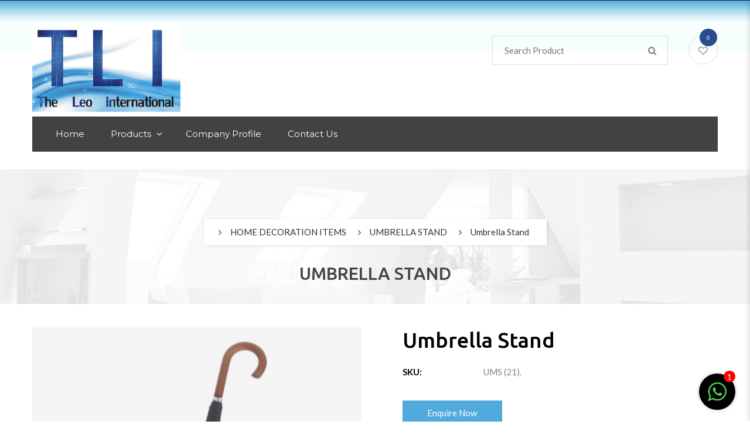

--- FILE ---
content_type: text/html; charset=UTF-8
request_url: https://theleointernational.com/product/umbrella-stand-14/
body_size: 42317
content:
<!DOCTYPE html>

<!-- Open HTML -->

<html lang="en-US">

	<!-- Open Head -->

	<head>

		
						<script>document.documentElement.className = document.documentElement.className + ' yes-js js_active js'</script>
			<meta charset="UTF-8"/>

<meta name="viewport" content="width=device-width, initial-scale=1, maximum-scale=1">

<link rel="pingback" href="https://theleointernational.com/xmlrpc.php"/>


            <link rel="shortcut icon" href="https://theleointernational.com/wp-content/uploads/2020/08/tab.png" />
    
<!--[if lt IE 9]>
<script src="https://oss.maxcdn.com/html5shiv/3.7.2/html5shiv.min.js"></script>
<script src="https://oss.maxcdn.com/respond/1.4.2/respond.min.js"></script>
<script src="https://css3-mediaqueries-js.googlecode.com/svn/trunk/css3-mediaqueries.js"></script>
<![endif]--><title>Umbrella Stand &#8211; THE  LEO INTERNATIONAL</title>
<link rel='dns-prefetch' href='//fonts.googleapis.com' />
<link rel="alternate" type="application/rss+xml" title="THE  LEO INTERNATIONAL &raquo; Feed" href="https://theleointernational.com/feed/" />
<link rel="alternate" type="application/rss+xml" title="THE  LEO INTERNATIONAL &raquo; Comments Feed" href="https://theleointernational.com/comments/feed/" />
<script type="text/javascript">
/* <![CDATA[ */
window._wpemojiSettings = {"baseUrl":"https:\/\/s.w.org\/images\/core\/emoji\/15.0.3\/72x72\/","ext":".png","svgUrl":"https:\/\/s.w.org\/images\/core\/emoji\/15.0.3\/svg\/","svgExt":".svg","source":{"concatemoji":"https:\/\/theleointernational.com\/wp-includes\/js\/wp-emoji-release.min.js?ver=6.6.1"}};
/*! This file is auto-generated */
!function(i,n){var o,s,e;function c(e){try{var t={supportTests:e,timestamp:(new Date).valueOf()};sessionStorage.setItem(o,JSON.stringify(t))}catch(e){}}function p(e,t,n){e.clearRect(0,0,e.canvas.width,e.canvas.height),e.fillText(t,0,0);var t=new Uint32Array(e.getImageData(0,0,e.canvas.width,e.canvas.height).data),r=(e.clearRect(0,0,e.canvas.width,e.canvas.height),e.fillText(n,0,0),new Uint32Array(e.getImageData(0,0,e.canvas.width,e.canvas.height).data));return t.every(function(e,t){return e===r[t]})}function u(e,t,n){switch(t){case"flag":return n(e,"\ud83c\udff3\ufe0f\u200d\u26a7\ufe0f","\ud83c\udff3\ufe0f\u200b\u26a7\ufe0f")?!1:!n(e,"\ud83c\uddfa\ud83c\uddf3","\ud83c\uddfa\u200b\ud83c\uddf3")&&!n(e,"\ud83c\udff4\udb40\udc67\udb40\udc62\udb40\udc65\udb40\udc6e\udb40\udc67\udb40\udc7f","\ud83c\udff4\u200b\udb40\udc67\u200b\udb40\udc62\u200b\udb40\udc65\u200b\udb40\udc6e\u200b\udb40\udc67\u200b\udb40\udc7f");case"emoji":return!n(e,"\ud83d\udc26\u200d\u2b1b","\ud83d\udc26\u200b\u2b1b")}return!1}function f(e,t,n){var r="undefined"!=typeof WorkerGlobalScope&&self instanceof WorkerGlobalScope?new OffscreenCanvas(300,150):i.createElement("canvas"),a=r.getContext("2d",{willReadFrequently:!0}),o=(a.textBaseline="top",a.font="600 32px Arial",{});return e.forEach(function(e){o[e]=t(a,e,n)}),o}function t(e){var t=i.createElement("script");t.src=e,t.defer=!0,i.head.appendChild(t)}"undefined"!=typeof Promise&&(o="wpEmojiSettingsSupports",s=["flag","emoji"],n.supports={everything:!0,everythingExceptFlag:!0},e=new Promise(function(e){i.addEventListener("DOMContentLoaded",e,{once:!0})}),new Promise(function(t){var n=function(){try{var e=JSON.parse(sessionStorage.getItem(o));if("object"==typeof e&&"number"==typeof e.timestamp&&(new Date).valueOf()<e.timestamp+604800&&"object"==typeof e.supportTests)return e.supportTests}catch(e){}return null}();if(!n){if("undefined"!=typeof Worker&&"undefined"!=typeof OffscreenCanvas&&"undefined"!=typeof URL&&URL.createObjectURL&&"undefined"!=typeof Blob)try{var e="postMessage("+f.toString()+"("+[JSON.stringify(s),u.toString(),p.toString()].join(",")+"));",r=new Blob([e],{type:"text/javascript"}),a=new Worker(URL.createObjectURL(r),{name:"wpTestEmojiSupports"});return void(a.onmessage=function(e){c(n=e.data),a.terminate(),t(n)})}catch(e){}c(n=f(s,u,p))}t(n)}).then(function(e){for(var t in e)n.supports[t]=e[t],n.supports.everything=n.supports.everything&&n.supports[t],"flag"!==t&&(n.supports.everythingExceptFlag=n.supports.everythingExceptFlag&&n.supports[t]);n.supports.everythingExceptFlag=n.supports.everythingExceptFlag&&!n.supports.flag,n.DOMReady=!1,n.readyCallback=function(){n.DOMReady=!0}}).then(function(){return e}).then(function(){var e;n.supports.everything||(n.readyCallback(),(e=n.source||{}).concatemoji?t(e.concatemoji):e.wpemoji&&e.twemoji&&(t(e.twemoji),t(e.wpemoji)))}))}((window,document),window._wpemojiSettings);
/* ]]> */
</script>
<link rel='stylesheet' id='gtranslate-style-css' property='stylesheet' href='https://theleointernational.com/wp-content/plugins/gtranslate/gtranslate-style24.css?ver=6.6.1' type='text/css' media='all' />
<style id='wp-emoji-styles-inline-css' type='text/css'>

	img.wp-smiley, img.emoji {
		display: inline !important;
		border: none !important;
		box-shadow: none !important;
		height: 1em !important;
		width: 1em !important;
		margin: 0 0.07em !important;
		vertical-align: -0.1em !important;
		background: none !important;
		padding: 0 !important;
	}
</style>
<link rel='stylesheet' id='wp-block-library-css' property='stylesheet' href='https://theleointernational.com/wp-includes/css/dist/block-library/style.min.css?ver=6.6.1' type='text/css' media='all' />
<link rel='stylesheet' id='wc-block-vendors-style-css' property='stylesheet' href='https://theleointernational.com/wp-content/plugins/woocommerce/packages/woocommerce-blocks/build/vendors-style.css?ver=3.1.0' type='text/css' media='all' />
<link rel='stylesheet' id='wc-block-style-css' property='stylesheet' href='https://theleointernational.com/wp-content/plugins/woocommerce/packages/woocommerce-blocks/build/style.css?ver=3.1.0' type='text/css' media='all' />
<link rel='stylesheet' id='jquery-selectBox-css' property='stylesheet' href='https://theleointernational.com/wp-content/plugins/yith-woocommerce-wishlist-premium/assets/css/jquery.selectBox.css?ver=1.2.0' type='text/css' media='all' />
<link rel='stylesheet' id='yith-wcwl-font-awesome-css' property='stylesheet' href='https://theleointernational.com/wp-content/plugins/yith-woocommerce-wishlist-premium/assets/css/font-awesome.min.css?ver=4.7.0' type='text/css' media='all' />
<link rel='stylesheet' id='yith-wcwl-main-css' property='stylesheet' href='https://theleointernational.com/wp-content/plugins/yith-woocommerce-wishlist-premium/assets/css/style.css?ver=3.0.11' type='text/css' media='all' />
<style id='yith-wcwl-main-inline-css' type='text/css'>
.woocommerce a.add_to_wishlist.button.alt{background-color: #333333; background: #333333;color: #FFFFFF;border-color: #333333;}.woocommerce a.add_to_wishlist.button.alt:hover{background-color: #333333; background: #333333;color: #FFFFFF;border-color: #333333;}.woocommerce a.add_to_wishlist.button.alt{border-radius: 16px;}.woocommerce .wishlist_table a.add_to_cart.button.alt{background: #333333; background-color: #333333;color: #FFFFFF;border-color: #333333;}.woocommerce .wishlist_table a.add_to_cart.button.alt:hover{background: #335899; background-color: #335899;color: #FFFFFF;border-color: #4F4F4F;}.woocommerce .wishlist_table a.add_to_cart.button.alt{border-radius: 16px;}.woocommerce .hidden-title-form button,
								   .yith-wcwl-wishlist-new .create-wishlist-button,
								   .wishlist_manage_table tfoot button.submit-wishlist-changes,
								   .yith-wcwl-wishlist-search-form button.wishlist-search-button{background: #333333; background-color: #333333;color: #FFFFFF;border-color: #333333;}.woocommerce .hidden-title-form button:hover,
								   .yith-wcwl-wishlist-new .create-wishlist-button:hover,
								   .wishlist_manage_table tfoot button.submit-wishlist-changes:hover,
								   .yith-wcwl-wishlist-search-form button.wishlist-search-button:hover{background: #4F4F4F; background-color: #4F4F4F;color: #FFFFFF;border-color: #4F4F4F;}.woocommerce .wishlist-title a.show-title-form,
								   .woocommerce .hidden-title-form a.hide-title-form,
								   .wishlist_manage_table tfoot a.create-new-wishlist{background: #333333; background-color: #333333;color: #FFFFFF;border-color: #333333;}.woocommerce .wishlist-title a.show-title-form:hover,
								   .woocommerce .hidden-title-form a.hide-title-form:hover,
								   .wishlist_manage_table tfoot a.create-new-wishlist:hover{background: #4F4F4F; background-color: #4F4F4F;color: #FFFFFF;border-color: #4F4F4F;}.woocommerce table.shop_table.wishlist_table tr td{background: #FFFFFF; background-color: #FFFFFF;color: #6d6c6c;border-color: #FFFFFF;}.wishlist_table thead tr th,
								   .wishlist_table tfoot td td,
								   .widget_yith-wcwl-lists ul.dropdown li.current a,
								   .widget_yith-wcwl-lists ul.dropdown li a:hover,
								   .selectBox-dropdown-menu.selectBox-options li.selectBox-selected a,
								   .selectBox-dropdown-menu.selectBox-options li.selectBox-hover a{background: #F4F4F4; background-color: #F4F4F4;}.yith-wcwl-share li a{color: #FFFFFF;}.yith-wcwl-share li a:hover{color: #FFFFFF;}
</style>
<style id='classic-theme-styles-inline-css' type='text/css'>
/*! This file is auto-generated */
.wp-block-button__link{color:#fff;background-color:#32373c;border-radius:9999px;box-shadow:none;text-decoration:none;padding:calc(.667em + 2px) calc(1.333em + 2px);font-size:1.125em}.wp-block-file__button{background:#32373c;color:#fff;text-decoration:none}
</style>
<style id='global-styles-inline-css' type='text/css'>
:root{--wp--preset--aspect-ratio--square: 1;--wp--preset--aspect-ratio--4-3: 4/3;--wp--preset--aspect-ratio--3-4: 3/4;--wp--preset--aspect-ratio--3-2: 3/2;--wp--preset--aspect-ratio--2-3: 2/3;--wp--preset--aspect-ratio--16-9: 16/9;--wp--preset--aspect-ratio--9-16: 9/16;--wp--preset--color--black: #000000;--wp--preset--color--cyan-bluish-gray: #abb8c3;--wp--preset--color--white: #ffffff;--wp--preset--color--pale-pink: #f78da7;--wp--preset--color--vivid-red: #cf2e2e;--wp--preset--color--luminous-vivid-orange: #ff6900;--wp--preset--color--luminous-vivid-amber: #fcb900;--wp--preset--color--light-green-cyan: #7bdcb5;--wp--preset--color--vivid-green-cyan: #00d084;--wp--preset--color--pale-cyan-blue: #8ed1fc;--wp--preset--color--vivid-cyan-blue: #0693e3;--wp--preset--color--vivid-purple: #9b51e0;--wp--preset--gradient--vivid-cyan-blue-to-vivid-purple: linear-gradient(135deg,rgba(6,147,227,1) 0%,rgb(155,81,224) 100%);--wp--preset--gradient--light-green-cyan-to-vivid-green-cyan: linear-gradient(135deg,rgb(122,220,180) 0%,rgb(0,208,130) 100%);--wp--preset--gradient--luminous-vivid-amber-to-luminous-vivid-orange: linear-gradient(135deg,rgba(252,185,0,1) 0%,rgba(255,105,0,1) 100%);--wp--preset--gradient--luminous-vivid-orange-to-vivid-red: linear-gradient(135deg,rgba(255,105,0,1) 0%,rgb(207,46,46) 100%);--wp--preset--gradient--very-light-gray-to-cyan-bluish-gray: linear-gradient(135deg,rgb(238,238,238) 0%,rgb(169,184,195) 100%);--wp--preset--gradient--cool-to-warm-spectrum: linear-gradient(135deg,rgb(74,234,220) 0%,rgb(151,120,209) 20%,rgb(207,42,186) 40%,rgb(238,44,130) 60%,rgb(251,105,98) 80%,rgb(254,248,76) 100%);--wp--preset--gradient--blush-light-purple: linear-gradient(135deg,rgb(255,206,236) 0%,rgb(152,150,240) 100%);--wp--preset--gradient--blush-bordeaux: linear-gradient(135deg,rgb(254,205,165) 0%,rgb(254,45,45) 50%,rgb(107,0,62) 100%);--wp--preset--gradient--luminous-dusk: linear-gradient(135deg,rgb(255,203,112) 0%,rgb(199,81,192) 50%,rgb(65,88,208) 100%);--wp--preset--gradient--pale-ocean: linear-gradient(135deg,rgb(255,245,203) 0%,rgb(182,227,212) 50%,rgb(51,167,181) 100%);--wp--preset--gradient--electric-grass: linear-gradient(135deg,rgb(202,248,128) 0%,rgb(113,206,126) 100%);--wp--preset--gradient--midnight: linear-gradient(135deg,rgb(2,3,129) 0%,rgb(40,116,252) 100%);--wp--preset--font-size--small: 13px;--wp--preset--font-size--medium: 20px;--wp--preset--font-size--large: 36px;--wp--preset--font-size--x-large: 42px;--wp--preset--spacing--20: 0.44rem;--wp--preset--spacing--30: 0.67rem;--wp--preset--spacing--40: 1rem;--wp--preset--spacing--50: 1.5rem;--wp--preset--spacing--60: 2.25rem;--wp--preset--spacing--70: 3.38rem;--wp--preset--spacing--80: 5.06rem;--wp--preset--shadow--natural: 6px 6px 9px rgba(0, 0, 0, 0.2);--wp--preset--shadow--deep: 12px 12px 50px rgba(0, 0, 0, 0.4);--wp--preset--shadow--sharp: 6px 6px 0px rgba(0, 0, 0, 0.2);--wp--preset--shadow--outlined: 6px 6px 0px -3px rgba(255, 255, 255, 1), 6px 6px rgba(0, 0, 0, 1);--wp--preset--shadow--crisp: 6px 6px 0px rgba(0, 0, 0, 1);}:where(.is-layout-flex){gap: 0.5em;}:where(.is-layout-grid){gap: 0.5em;}body .is-layout-flex{display: flex;}.is-layout-flex{flex-wrap: wrap;align-items: center;}.is-layout-flex > :is(*, div){margin: 0;}body .is-layout-grid{display: grid;}.is-layout-grid > :is(*, div){margin: 0;}:where(.wp-block-columns.is-layout-flex){gap: 2em;}:where(.wp-block-columns.is-layout-grid){gap: 2em;}:where(.wp-block-post-template.is-layout-flex){gap: 1.25em;}:where(.wp-block-post-template.is-layout-grid){gap: 1.25em;}.has-black-color{color: var(--wp--preset--color--black) !important;}.has-cyan-bluish-gray-color{color: var(--wp--preset--color--cyan-bluish-gray) !important;}.has-white-color{color: var(--wp--preset--color--white) !important;}.has-pale-pink-color{color: var(--wp--preset--color--pale-pink) !important;}.has-vivid-red-color{color: var(--wp--preset--color--vivid-red) !important;}.has-luminous-vivid-orange-color{color: var(--wp--preset--color--luminous-vivid-orange) !important;}.has-luminous-vivid-amber-color{color: var(--wp--preset--color--luminous-vivid-amber) !important;}.has-light-green-cyan-color{color: var(--wp--preset--color--light-green-cyan) !important;}.has-vivid-green-cyan-color{color: var(--wp--preset--color--vivid-green-cyan) !important;}.has-pale-cyan-blue-color{color: var(--wp--preset--color--pale-cyan-blue) !important;}.has-vivid-cyan-blue-color{color: var(--wp--preset--color--vivid-cyan-blue) !important;}.has-vivid-purple-color{color: var(--wp--preset--color--vivid-purple) !important;}.has-black-background-color{background-color: var(--wp--preset--color--black) !important;}.has-cyan-bluish-gray-background-color{background-color: var(--wp--preset--color--cyan-bluish-gray) !important;}.has-white-background-color{background-color: var(--wp--preset--color--white) !important;}.has-pale-pink-background-color{background-color: var(--wp--preset--color--pale-pink) !important;}.has-vivid-red-background-color{background-color: var(--wp--preset--color--vivid-red) !important;}.has-luminous-vivid-orange-background-color{background-color: var(--wp--preset--color--luminous-vivid-orange) !important;}.has-luminous-vivid-amber-background-color{background-color: var(--wp--preset--color--luminous-vivid-amber) !important;}.has-light-green-cyan-background-color{background-color: var(--wp--preset--color--light-green-cyan) !important;}.has-vivid-green-cyan-background-color{background-color: var(--wp--preset--color--vivid-green-cyan) !important;}.has-pale-cyan-blue-background-color{background-color: var(--wp--preset--color--pale-cyan-blue) !important;}.has-vivid-cyan-blue-background-color{background-color: var(--wp--preset--color--vivid-cyan-blue) !important;}.has-vivid-purple-background-color{background-color: var(--wp--preset--color--vivid-purple) !important;}.has-black-border-color{border-color: var(--wp--preset--color--black) !important;}.has-cyan-bluish-gray-border-color{border-color: var(--wp--preset--color--cyan-bluish-gray) !important;}.has-white-border-color{border-color: var(--wp--preset--color--white) !important;}.has-pale-pink-border-color{border-color: var(--wp--preset--color--pale-pink) !important;}.has-vivid-red-border-color{border-color: var(--wp--preset--color--vivid-red) !important;}.has-luminous-vivid-orange-border-color{border-color: var(--wp--preset--color--luminous-vivid-orange) !important;}.has-luminous-vivid-amber-border-color{border-color: var(--wp--preset--color--luminous-vivid-amber) !important;}.has-light-green-cyan-border-color{border-color: var(--wp--preset--color--light-green-cyan) !important;}.has-vivid-green-cyan-border-color{border-color: var(--wp--preset--color--vivid-green-cyan) !important;}.has-pale-cyan-blue-border-color{border-color: var(--wp--preset--color--pale-cyan-blue) !important;}.has-vivid-cyan-blue-border-color{border-color: var(--wp--preset--color--vivid-cyan-blue) !important;}.has-vivid-purple-border-color{border-color: var(--wp--preset--color--vivid-purple) !important;}.has-vivid-cyan-blue-to-vivid-purple-gradient-background{background: var(--wp--preset--gradient--vivid-cyan-blue-to-vivid-purple) !important;}.has-light-green-cyan-to-vivid-green-cyan-gradient-background{background: var(--wp--preset--gradient--light-green-cyan-to-vivid-green-cyan) !important;}.has-luminous-vivid-amber-to-luminous-vivid-orange-gradient-background{background: var(--wp--preset--gradient--luminous-vivid-amber-to-luminous-vivid-orange) !important;}.has-luminous-vivid-orange-to-vivid-red-gradient-background{background: var(--wp--preset--gradient--luminous-vivid-orange-to-vivid-red) !important;}.has-very-light-gray-to-cyan-bluish-gray-gradient-background{background: var(--wp--preset--gradient--very-light-gray-to-cyan-bluish-gray) !important;}.has-cool-to-warm-spectrum-gradient-background{background: var(--wp--preset--gradient--cool-to-warm-spectrum) !important;}.has-blush-light-purple-gradient-background{background: var(--wp--preset--gradient--blush-light-purple) !important;}.has-blush-bordeaux-gradient-background{background: var(--wp--preset--gradient--blush-bordeaux) !important;}.has-luminous-dusk-gradient-background{background: var(--wp--preset--gradient--luminous-dusk) !important;}.has-pale-ocean-gradient-background{background: var(--wp--preset--gradient--pale-ocean) !important;}.has-electric-grass-gradient-background{background: var(--wp--preset--gradient--electric-grass) !important;}.has-midnight-gradient-background{background: var(--wp--preset--gradient--midnight) !important;}.has-small-font-size{font-size: var(--wp--preset--font-size--small) !important;}.has-medium-font-size{font-size: var(--wp--preset--font-size--medium) !important;}.has-large-font-size{font-size: var(--wp--preset--font-size--large) !important;}.has-x-large-font-size{font-size: var(--wp--preset--font-size--x-large) !important;}
:where(.wp-block-post-template.is-layout-flex){gap: 1.25em;}:where(.wp-block-post-template.is-layout-grid){gap: 1.25em;}
:where(.wp-block-columns.is-layout-flex){gap: 2em;}:where(.wp-block-columns.is-layout-grid){gap: 2em;}
:root :where(.wp-block-pullquote){font-size: 1.5em;line-height: 1.6;}
</style>
<link rel='stylesheet' id='chat_me_now_style-css' property='stylesheet' href='https://theleointernational.com/wp-content/plugins/chat-me-now/assets/css/wmn-front.css?ver=6.6.1' type='text/css' media='all' />
<link rel='stylesheet' id='contact-form-7-css' property='stylesheet' href='https://theleointernational.com/wp-content/plugins/contact-form-7/includes/css/styles.css?ver=5.4.2' type='text/css' media='all' />
<style id='extendify-gutenberg-patterns-and-templates-utilities-inline-css' type='text/css'>
.ext-absolute{position:absolute!important}.ext-relative{position:relative!important}.ext-top-base{top:var(--wp--style--block-gap,1.75rem)!important}.ext-top-lg{top:var(--extendify--spacing--large,3rem)!important}.ext--top-base{top:calc(var(--wp--style--block-gap, 1.75rem)*-1)!important}.ext--top-lg{top:calc(var(--extendify--spacing--large, 3rem)*-1)!important}.ext-right-base{right:var(--wp--style--block-gap,1.75rem)!important}.ext-right-lg{right:var(--extendify--spacing--large,3rem)!important}.ext--right-base{right:calc(var(--wp--style--block-gap, 1.75rem)*-1)!important}.ext--right-lg{right:calc(var(--extendify--spacing--large, 3rem)*-1)!important}.ext-bottom-base{bottom:var(--wp--style--block-gap,1.75rem)!important}.ext-bottom-lg{bottom:var(--extendify--spacing--large,3rem)!important}.ext--bottom-base{bottom:calc(var(--wp--style--block-gap, 1.75rem)*-1)!important}.ext--bottom-lg{bottom:calc(var(--extendify--spacing--large, 3rem)*-1)!important}.ext-left-base{left:var(--wp--style--block-gap,1.75rem)!important}.ext-left-lg{left:var(--extendify--spacing--large,3rem)!important}.ext--left-base{left:calc(var(--wp--style--block-gap, 1.75rem)*-1)!important}.ext--left-lg{left:calc(var(--extendify--spacing--large, 3rem)*-1)!important}.ext-order-1{order:1!important}.ext-order-2{order:2!important}.ext-col-auto{grid-column:auto!important}.ext-col-span-1{grid-column:span 1/span 1!important}.ext-col-span-2{grid-column:span 2/span 2!important}.ext-col-span-3{grid-column:span 3/span 3!important}.ext-col-span-4{grid-column:span 4/span 4!important}.ext-col-span-5{grid-column:span 5/span 5!important}.ext-col-span-6{grid-column:span 6/span 6!important}.ext-col-span-7{grid-column:span 7/span 7!important}.ext-col-span-8{grid-column:span 8/span 8!important}.ext-col-span-9{grid-column:span 9/span 9!important}.ext-col-span-10{grid-column:span 10/span 10!important}.ext-col-span-11{grid-column:span 11/span 11!important}.ext-col-span-12{grid-column:span 12/span 12!important}.ext-col-span-full{grid-column:1/-1!important}.ext-col-start-1{grid-column-start:1!important}.ext-col-start-2{grid-column-start:2!important}.ext-col-start-3{grid-column-start:3!important}.ext-col-start-4{grid-column-start:4!important}.ext-col-start-5{grid-column-start:5!important}.ext-col-start-6{grid-column-start:6!important}.ext-col-start-7{grid-column-start:7!important}.ext-col-start-8{grid-column-start:8!important}.ext-col-start-9{grid-column-start:9!important}.ext-col-start-10{grid-column-start:10!important}.ext-col-start-11{grid-column-start:11!important}.ext-col-start-12{grid-column-start:12!important}.ext-col-start-13{grid-column-start:13!important}.ext-col-start-auto{grid-column-start:auto!important}.ext-col-end-1{grid-column-end:1!important}.ext-col-end-2{grid-column-end:2!important}.ext-col-end-3{grid-column-end:3!important}.ext-col-end-4{grid-column-end:4!important}.ext-col-end-5{grid-column-end:5!important}.ext-col-end-6{grid-column-end:6!important}.ext-col-end-7{grid-column-end:7!important}.ext-col-end-8{grid-column-end:8!important}.ext-col-end-9{grid-column-end:9!important}.ext-col-end-10{grid-column-end:10!important}.ext-col-end-11{grid-column-end:11!important}.ext-col-end-12{grid-column-end:12!important}.ext-col-end-13{grid-column-end:13!important}.ext-col-end-auto{grid-column-end:auto!important}.ext-row-auto{grid-row:auto!important}.ext-row-span-1{grid-row:span 1/span 1!important}.ext-row-span-2{grid-row:span 2/span 2!important}.ext-row-span-3{grid-row:span 3/span 3!important}.ext-row-span-4{grid-row:span 4/span 4!important}.ext-row-span-5{grid-row:span 5/span 5!important}.ext-row-span-6{grid-row:span 6/span 6!important}.ext-row-span-full{grid-row:1/-1!important}.ext-row-start-1{grid-row-start:1!important}.ext-row-start-2{grid-row-start:2!important}.ext-row-start-3{grid-row-start:3!important}.ext-row-start-4{grid-row-start:4!important}.ext-row-start-5{grid-row-start:5!important}.ext-row-start-6{grid-row-start:6!important}.ext-row-start-7{grid-row-start:7!important}.ext-row-start-auto{grid-row-start:auto!important}.ext-row-end-1{grid-row-end:1!important}.ext-row-end-2{grid-row-end:2!important}.ext-row-end-3{grid-row-end:3!important}.ext-row-end-4{grid-row-end:4!important}.ext-row-end-5{grid-row-end:5!important}.ext-row-end-6{grid-row-end:6!important}.ext-row-end-7{grid-row-end:7!important}.ext-row-end-auto{grid-row-end:auto!important}.ext-m-0:not([style*=margin]){margin:0!important}.ext-m-auto:not([style*=margin]){margin:auto!important}.ext-m-base:not([style*=margin]){margin:var(--wp--style--block-gap,1.75rem)!important}.ext-m-lg:not([style*=margin]){margin:var(--extendify--spacing--large,3rem)!important}.ext--m-base:not([style*=margin]){margin:calc(var(--wp--style--block-gap, 1.75rem)*-1)!important}.ext--m-lg:not([style*=margin]){margin:calc(var(--extendify--spacing--large, 3rem)*-1)!important}.ext-mx-0:not([style*=margin]){margin-left:0!important;margin-right:0!important}.ext-mx-auto:not([style*=margin]){margin-left:auto!important;margin-right:auto!important}.ext-mx-base:not([style*=margin]){margin-left:var(--wp--style--block-gap,1.75rem)!important;margin-right:var(--wp--style--block-gap,1.75rem)!important}.ext-mx-lg:not([style*=margin]){margin-left:var(--extendify--spacing--large,3rem)!important;margin-right:var(--extendify--spacing--large,3rem)!important}.ext--mx-base:not([style*=margin]){margin-left:calc(var(--wp--style--block-gap, 1.75rem)*-1)!important;margin-right:calc(var(--wp--style--block-gap, 1.75rem)*-1)!important}.ext--mx-lg:not([style*=margin]){margin-left:calc(var(--extendify--spacing--large, 3rem)*-1)!important;margin-right:calc(var(--extendify--spacing--large, 3rem)*-1)!important}.ext-my-0:not([style*=margin]){margin-bottom:0!important;margin-top:0!important}.ext-my-auto:not([style*=margin]){margin-bottom:auto!important;margin-top:auto!important}.ext-my-base:not([style*=margin]){margin-bottom:var(--wp--style--block-gap,1.75rem)!important;margin-top:var(--wp--style--block-gap,1.75rem)!important}.ext-my-lg:not([style*=margin]){margin-bottom:var(--extendify--spacing--large,3rem)!important;margin-top:var(--extendify--spacing--large,3rem)!important}.ext--my-base:not([style*=margin]){margin-bottom:calc(var(--wp--style--block-gap, 1.75rem)*-1)!important;margin-top:calc(var(--wp--style--block-gap, 1.75rem)*-1)!important}.ext--my-lg:not([style*=margin]){margin-bottom:calc(var(--extendify--spacing--large, 3rem)*-1)!important;margin-top:calc(var(--extendify--spacing--large, 3rem)*-1)!important}.ext-mt-0:not([style*=margin]){margin-top:0!important}.ext-mt-auto:not([style*=margin]){margin-top:auto!important}.ext-mt-base:not([style*=margin]){margin-top:var(--wp--style--block-gap,1.75rem)!important}.ext-mt-lg:not([style*=margin]){margin-top:var(--extendify--spacing--large,3rem)!important}.ext--mt-base:not([style*=margin]){margin-top:calc(var(--wp--style--block-gap, 1.75rem)*-1)!important}.ext--mt-lg:not([style*=margin]){margin-top:calc(var(--extendify--spacing--large, 3rem)*-1)!important}.ext-mr-0:not([style*=margin]){margin-right:0!important}.ext-mr-auto:not([style*=margin]){margin-right:auto!important}.ext-mr-base:not([style*=margin]){margin-right:var(--wp--style--block-gap,1.75rem)!important}.ext-mr-lg:not([style*=margin]){margin-right:var(--extendify--spacing--large,3rem)!important}.ext--mr-base:not([style*=margin]){margin-right:calc(var(--wp--style--block-gap, 1.75rem)*-1)!important}.ext--mr-lg:not([style*=margin]){margin-right:calc(var(--extendify--spacing--large, 3rem)*-1)!important}.ext-mb-0:not([style*=margin]){margin-bottom:0!important}.ext-mb-auto:not([style*=margin]){margin-bottom:auto!important}.ext-mb-base:not([style*=margin]){margin-bottom:var(--wp--style--block-gap,1.75rem)!important}.ext-mb-lg:not([style*=margin]){margin-bottom:var(--extendify--spacing--large,3rem)!important}.ext--mb-base:not([style*=margin]){margin-bottom:calc(var(--wp--style--block-gap, 1.75rem)*-1)!important}.ext--mb-lg:not([style*=margin]){margin-bottom:calc(var(--extendify--spacing--large, 3rem)*-1)!important}.ext-ml-0:not([style*=margin]){margin-left:0!important}.ext-ml-auto:not([style*=margin]){margin-left:auto!important}.ext-ml-base:not([style*=margin]){margin-left:var(--wp--style--block-gap,1.75rem)!important}.ext-ml-lg:not([style*=margin]){margin-left:var(--extendify--spacing--large,3rem)!important}.ext--ml-base:not([style*=margin]){margin-left:calc(var(--wp--style--block-gap, 1.75rem)*-1)!important}.ext--ml-lg:not([style*=margin]){margin-left:calc(var(--extendify--spacing--large, 3rem)*-1)!important}.ext-block{display:block!important}.ext-inline-block{display:inline-block!important}.ext-inline{display:inline!important}.ext-flex{display:flex!important}.ext-inline-flex{display:inline-flex!important}.ext-grid{display:grid!important}.ext-inline-grid{display:inline-grid!important}.ext-hidden{display:none!important}.ext-w-auto{width:auto!important}.ext-w-full{width:100%!important}.ext-max-w-full{max-width:100%!important}.ext-flex-1{flex:1 1 0%!important}.ext-flex-auto{flex:1 1 auto!important}.ext-flex-initial{flex:0 1 auto!important}.ext-flex-none{flex:none!important}.ext-flex-shrink-0{flex-shrink:0!important}.ext-flex-shrink{flex-shrink:1!important}.ext-flex-grow-0{flex-grow:0!important}.ext-flex-grow{flex-grow:1!important}.ext-list-none{list-style-type:none!important}.ext-grid-cols-1{grid-template-columns:repeat(1,minmax(0,1fr))!important}.ext-grid-cols-2{grid-template-columns:repeat(2,minmax(0,1fr))!important}.ext-grid-cols-3{grid-template-columns:repeat(3,minmax(0,1fr))!important}.ext-grid-cols-4{grid-template-columns:repeat(4,minmax(0,1fr))!important}.ext-grid-cols-5{grid-template-columns:repeat(5,minmax(0,1fr))!important}.ext-grid-cols-6{grid-template-columns:repeat(6,minmax(0,1fr))!important}.ext-grid-cols-7{grid-template-columns:repeat(7,minmax(0,1fr))!important}.ext-grid-cols-8{grid-template-columns:repeat(8,minmax(0,1fr))!important}.ext-grid-cols-9{grid-template-columns:repeat(9,minmax(0,1fr))!important}.ext-grid-cols-10{grid-template-columns:repeat(10,minmax(0,1fr))!important}.ext-grid-cols-11{grid-template-columns:repeat(11,minmax(0,1fr))!important}.ext-grid-cols-12{grid-template-columns:repeat(12,minmax(0,1fr))!important}.ext-grid-cols-none{grid-template-columns:none!important}.ext-grid-rows-1{grid-template-rows:repeat(1,minmax(0,1fr))!important}.ext-grid-rows-2{grid-template-rows:repeat(2,minmax(0,1fr))!important}.ext-grid-rows-3{grid-template-rows:repeat(3,minmax(0,1fr))!important}.ext-grid-rows-4{grid-template-rows:repeat(4,minmax(0,1fr))!important}.ext-grid-rows-5{grid-template-rows:repeat(5,minmax(0,1fr))!important}.ext-grid-rows-6{grid-template-rows:repeat(6,minmax(0,1fr))!important}.ext-grid-rows-none{grid-template-rows:none!important}.ext-flex-row{flex-direction:row!important}.ext-flex-row-reverse{flex-direction:row-reverse!important}.ext-flex-col{flex-direction:column!important}.ext-flex-col-reverse{flex-direction:column-reverse!important}.ext-flex-wrap{flex-wrap:wrap!important}.ext-flex-wrap-reverse{flex-wrap:wrap-reverse!important}.ext-flex-nowrap{flex-wrap:nowrap!important}.ext-items-start{align-items:flex-start!important}.ext-items-end{align-items:flex-end!important}.ext-items-center{align-items:center!important}.ext-items-baseline{align-items:baseline!important}.ext-items-stretch{align-items:stretch!important}.ext-justify-start{justify-content:flex-start!important}.ext-justify-end{justify-content:flex-end!important}.ext-justify-center{justify-content:center!important}.ext-justify-between{justify-content:space-between!important}.ext-justify-around{justify-content:space-around!important}.ext-justify-evenly{justify-content:space-evenly!important}.ext-justify-items-start{justify-items:start!important}.ext-justify-items-end{justify-items:end!important}.ext-justify-items-center{justify-items:center!important}.ext-justify-items-stretch{justify-items:stretch!important}.ext-gap-0{gap:0!important}.ext-gap-base{gap:var(--wp--style--block-gap,1.75rem)!important}.ext-gap-lg{gap:var(--extendify--spacing--large,3rem)!important}.ext-gap-x-0{-moz-column-gap:0!important;column-gap:0!important}.ext-gap-x-base{-moz-column-gap:var(--wp--style--block-gap,1.75rem)!important;column-gap:var(--wp--style--block-gap,1.75rem)!important}.ext-gap-x-lg{-moz-column-gap:var(--extendify--spacing--large,3rem)!important;column-gap:var(--extendify--spacing--large,3rem)!important}.ext-gap-y-0{row-gap:0!important}.ext-gap-y-base{row-gap:var(--wp--style--block-gap,1.75rem)!important}.ext-gap-y-lg{row-gap:var(--extendify--spacing--large,3rem)!important}.ext-justify-self-auto{justify-self:auto!important}.ext-justify-self-start{justify-self:start!important}.ext-justify-self-end{justify-self:end!important}.ext-justify-self-center{justify-self:center!important}.ext-justify-self-stretch{justify-self:stretch!important}.ext-rounded-none{border-radius:0!important}.ext-rounded-full{border-radius:9999px!important}.ext-rounded-t-none{border-top-left-radius:0!important;border-top-right-radius:0!important}.ext-rounded-t-full{border-top-left-radius:9999px!important;border-top-right-radius:9999px!important}.ext-rounded-r-none{border-bottom-right-radius:0!important;border-top-right-radius:0!important}.ext-rounded-r-full{border-bottom-right-radius:9999px!important;border-top-right-radius:9999px!important}.ext-rounded-b-none{border-bottom-left-radius:0!important;border-bottom-right-radius:0!important}.ext-rounded-b-full{border-bottom-left-radius:9999px!important;border-bottom-right-radius:9999px!important}.ext-rounded-l-none{border-bottom-left-radius:0!important;border-top-left-radius:0!important}.ext-rounded-l-full{border-bottom-left-radius:9999px!important;border-top-left-radius:9999px!important}.ext-rounded-tl-none{border-top-left-radius:0!important}.ext-rounded-tl-full{border-top-left-radius:9999px!important}.ext-rounded-tr-none{border-top-right-radius:0!important}.ext-rounded-tr-full{border-top-right-radius:9999px!important}.ext-rounded-br-none{border-bottom-right-radius:0!important}.ext-rounded-br-full{border-bottom-right-radius:9999px!important}.ext-rounded-bl-none{border-bottom-left-radius:0!important}.ext-rounded-bl-full{border-bottom-left-radius:9999px!important}.ext-border-0{border-width:0!important}.ext-border-t-0{border-top-width:0!important}.ext-border-r-0{border-right-width:0!important}.ext-border-b-0{border-bottom-width:0!important}.ext-border-l-0{border-left-width:0!important}.ext-p-0:not([style*=padding]){padding:0!important}.ext-p-base:not([style*=padding]){padding:var(--wp--style--block-gap,1.75rem)!important}.ext-p-lg:not([style*=padding]){padding:var(--extendify--spacing--large,3rem)!important}.ext-px-0:not([style*=padding]){padding-left:0!important;padding-right:0!important}.ext-px-base:not([style*=padding]){padding-left:var(--wp--style--block-gap,1.75rem)!important;padding-right:var(--wp--style--block-gap,1.75rem)!important}.ext-px-lg:not([style*=padding]){padding-left:var(--extendify--spacing--large,3rem)!important;padding-right:var(--extendify--spacing--large,3rem)!important}.ext-py-0:not([style*=padding]){padding-bottom:0!important;padding-top:0!important}.ext-py-base:not([style*=padding]){padding-bottom:var(--wp--style--block-gap,1.75rem)!important;padding-top:var(--wp--style--block-gap,1.75rem)!important}.ext-py-lg:not([style*=padding]){padding-bottom:var(--extendify--spacing--large,3rem)!important;padding-top:var(--extendify--spacing--large,3rem)!important}.ext-pt-0:not([style*=padding]){padding-top:0!important}.ext-pt-base:not([style*=padding]){padding-top:var(--wp--style--block-gap,1.75rem)!important}.ext-pt-lg:not([style*=padding]){padding-top:var(--extendify--spacing--large,3rem)!important}.ext-pr-0:not([style*=padding]){padding-right:0!important}.ext-pr-base:not([style*=padding]){padding-right:var(--wp--style--block-gap,1.75rem)!important}.ext-pr-lg:not([style*=padding]){padding-right:var(--extendify--spacing--large,3rem)!important}.ext-pb-0:not([style*=padding]){padding-bottom:0!important}.ext-pb-base:not([style*=padding]){padding-bottom:var(--wp--style--block-gap,1.75rem)!important}.ext-pb-lg:not([style*=padding]){padding-bottom:var(--extendify--spacing--large,3rem)!important}.ext-pl-0:not([style*=padding]){padding-left:0!important}.ext-pl-base:not([style*=padding]){padding-left:var(--wp--style--block-gap,1.75rem)!important}.ext-pl-lg:not([style*=padding]){padding-left:var(--extendify--spacing--large,3rem)!important}.ext-text-left{text-align:left!important}.ext-text-center{text-align:center!important}.ext-text-right{text-align:right!important}.ext-leading-none{line-height:1!important}.ext-leading-tight{line-height:1.25!important}.ext-leading-snug{line-height:1.375!important}.ext-leading-normal{line-height:1.5!important}.ext-leading-relaxed{line-height:1.625!important}.ext-leading-loose{line-height:2!important}.clip-path--rhombus img{-webkit-clip-path:polygon(15% 6%,80% 29%,84% 93%,23% 69%);clip-path:polygon(15% 6%,80% 29%,84% 93%,23% 69%)}.clip-path--diamond img{-webkit-clip-path:polygon(5% 29%,60% 2%,91% 64%,36% 89%);clip-path:polygon(5% 29%,60% 2%,91% 64%,36% 89%)}.clip-path--rhombus-alt img{-webkit-clip-path:polygon(14% 9%,85% 24%,91% 89%,19% 76%);clip-path:polygon(14% 9%,85% 24%,91% 89%,19% 76%)}.wp-block-columns[class*=fullwidth-cols]{margin-bottom:unset}.wp-block-column.editor\:pointer-events-none{margin-bottom:0!important;margin-top:0!important}.is-root-container.block-editor-block-list__layout>[data-align=full]:not(:first-of-type)>.wp-block-column.editor\:pointer-events-none,.is-root-container.block-editor-block-list__layout>[data-align=wide]>.wp-block-column.editor\:pointer-events-none{margin-top:calc(var(--wp--style--block-gap, 28px)*-1)!important}.ext .wp-block-columns .wp-block-column[style*=padding]{padding-left:0!important;padding-right:0!important}.ext .wp-block-columns+.wp-block-columns:not([class*=mt-]):not([class*=my-]):not([style*=margin]){margin-top:0!important}[class*=fullwidth-cols] .wp-block-column:first-child,[class*=fullwidth-cols] .wp-block-group:first-child{margin-top:0}[class*=fullwidth-cols] .wp-block-column:last-child,[class*=fullwidth-cols] .wp-block-group:last-child{margin-bottom:0}[class*=fullwidth-cols] .wp-block-column:first-child>*,[class*=fullwidth-cols] .wp-block-column>:first-child{margin-top:0}.ext .is-not-stacked-on-mobile .wp-block-column,[class*=fullwidth-cols] .wp-block-column>:last-child{margin-bottom:0}.wp-block-columns[class*=fullwidth-cols]:not(.is-not-stacked-on-mobile)>.wp-block-column:not(:last-child){margin-bottom:var(--wp--style--block-gap,1.75rem)}@media (min-width:782px){.wp-block-columns[class*=fullwidth-cols]:not(.is-not-stacked-on-mobile)>.wp-block-column:not(:last-child){margin-bottom:0}}.wp-block-columns[class*=fullwidth-cols].is-not-stacked-on-mobile>.wp-block-column{margin-bottom:0!important}@media (min-width:600px) and (max-width:781px){.wp-block-columns[class*=fullwidth-cols]:not(.is-not-stacked-on-mobile)>.wp-block-column:nth-child(2n){margin-left:var(--wp--style--block-gap,2em)}}@media (max-width:781px){.tablet\:fullwidth-cols.wp-block-columns:not(.is-not-stacked-on-mobile){flex-wrap:wrap}.tablet\:fullwidth-cols.wp-block-columns:not(.is-not-stacked-on-mobile)>.wp-block-column,.tablet\:fullwidth-cols.wp-block-columns:not(.is-not-stacked-on-mobile)>.wp-block-column:not([style*=margin]){margin-left:0!important}.tablet\:fullwidth-cols.wp-block-columns:not(.is-not-stacked-on-mobile)>.wp-block-column{flex-basis:100%!important}}@media (max-width:1079px){.desktop\:fullwidth-cols.wp-block-columns:not(.is-not-stacked-on-mobile){flex-wrap:wrap}.desktop\:fullwidth-cols.wp-block-columns:not(.is-not-stacked-on-mobile)>.wp-block-column,.desktop\:fullwidth-cols.wp-block-columns:not(.is-not-stacked-on-mobile)>.wp-block-column:not([style*=margin]){margin-left:0!important}.desktop\:fullwidth-cols.wp-block-columns:not(.is-not-stacked-on-mobile)>.wp-block-column{flex-basis:100%!important}.desktop\:fullwidth-cols.wp-block-columns:not(.is-not-stacked-on-mobile)>.wp-block-column:not(:last-child){margin-bottom:var(--wp--style--block-gap,1.75rem)!important}}.direction-rtl{direction:rtl}.direction-ltr{direction:ltr}.is-style-inline-list{padding-left:0!important}.is-style-inline-list li{list-style-type:none!important}@media (min-width:782px){.is-style-inline-list li{display:inline!important;margin-right:var(--wp--style--block-gap,1.75rem)!important}}@media (min-width:782px){.is-style-inline-list li:first-child{margin-left:0!important}}@media (min-width:782px){.is-style-inline-list li:last-child{margin-right:0!important}}.bring-to-front{position:relative;z-index:10}.text-stroke{-webkit-text-stroke-color:var(--wp--preset--color--background)}.text-stroke,.text-stroke--primary{-webkit-text-stroke-width:var(
        --wp--custom--typography--text-stroke-width,2px
    )}.text-stroke--primary{-webkit-text-stroke-color:var(--wp--preset--color--primary)}.text-stroke--secondary{-webkit-text-stroke-width:var(
        --wp--custom--typography--text-stroke-width,2px
    );-webkit-text-stroke-color:var(--wp--preset--color--secondary)}.editor\:no-caption .block-editor-rich-text__editable{display:none!important}.editor\:no-inserter .wp-block-column:not(.is-selected)>.block-list-appender,.editor\:no-inserter .wp-block-cover__inner-container>.block-list-appender,.editor\:no-inserter .wp-block-group__inner-container>.block-list-appender,.editor\:no-inserter>.block-list-appender{display:none}.editor\:no-resize .components-resizable-box__handle,.editor\:no-resize .components-resizable-box__handle:after,.editor\:no-resize .components-resizable-box__side-handle:before{display:none;pointer-events:none}.editor\:no-resize .components-resizable-box__container{display:block}.editor\:pointer-events-none{pointer-events:none}.is-style-angled{justify-content:flex-end}.ext .is-style-angled>[class*=_inner-container],.is-style-angled{align-items:center}.is-style-angled .wp-block-cover__image-background,.is-style-angled .wp-block-cover__video-background{-webkit-clip-path:polygon(0 0,30% 0,50% 100%,0 100%);clip-path:polygon(0 0,30% 0,50% 100%,0 100%);z-index:1}@media (min-width:782px){.is-style-angled .wp-block-cover__image-background,.is-style-angled .wp-block-cover__video-background{-webkit-clip-path:polygon(0 0,55% 0,65% 100%,0 100%);clip-path:polygon(0 0,55% 0,65% 100%,0 100%)}}.has-foreground-color{color:var(--wp--preset--color--foreground,#000)!important}.has-foreground-background-color{background-color:var(--wp--preset--color--foreground,#000)!important}.has-background-color{color:var(--wp--preset--color--background,#fff)!important}.has-background-background-color{background-color:var(--wp--preset--color--background,#fff)!important}.has-primary-color{color:var(--wp--preset--color--primary,#4b5563)!important}.has-primary-background-color{background-color:var(--wp--preset--color--primary,#4b5563)!important}.has-secondary-color{color:var(--wp--preset--color--secondary,#9ca3af)!important}.has-secondary-background-color{background-color:var(--wp--preset--color--secondary,#9ca3af)!important}.ext.has-text-color h1,.ext.has-text-color h2,.ext.has-text-color h3,.ext.has-text-color h4,.ext.has-text-color h5,.ext.has-text-color h6,.ext.has-text-color p{color:currentColor}.has-white-color{color:var(--wp--preset--color--white,#fff)!important}.has-black-color{color:var(--wp--preset--color--black,#000)!important}.has-ext-foreground-background-color{background-color:var(
        --wp--preset--color--foreground,var(--wp--preset--color--black,#000)
    )!important}.has-ext-primary-background-color{background-color:var(
        --wp--preset--color--primary,var(--wp--preset--color--cyan-bluish-gray,#000)
    )!important}.wp-block-button__link.has-black-background-color{border-color:var(--wp--preset--color--black,#000)}.wp-block-button__link.has-white-background-color{border-color:var(--wp--preset--color--white,#fff)}.has-ext-small-font-size{font-size:var(--wp--preset--font-size--ext-small)!important}.has-ext-medium-font-size{font-size:var(--wp--preset--font-size--ext-medium)!important}.has-ext-large-font-size{font-size:var(--wp--preset--font-size--ext-large)!important;line-height:1.2}.has-ext-x-large-font-size{font-size:var(--wp--preset--font-size--ext-x-large)!important;line-height:1}.has-ext-xx-large-font-size{font-size:var(--wp--preset--font-size--ext-xx-large)!important;line-height:1}.has-ext-x-large-font-size:not([style*=line-height]),.has-ext-xx-large-font-size:not([style*=line-height]){line-height:1.1}.ext .wp-block-group>*{margin-bottom:0;margin-top:0}.ext .wp-block-group>*+*{margin-bottom:0}.ext .wp-block-group>*+*,.ext h2{margin-top:var(--wp--style--block-gap,1.75rem)}.ext h2{margin-bottom:var(--wp--style--block-gap,1.75rem)}.has-ext-x-large-font-size+h3,.has-ext-x-large-font-size+p{margin-top:.5rem}.ext .wp-block-buttons>.wp-block-button.wp-block-button__width-25{min-width:12rem;width:calc(25% - var(--wp--style--block-gap, .5em)*.75)}.ext .ext-grid>[class*=_inner-container]{display:grid}.ext>[class*=_inner-container]>.ext-grid:not([class*=columns]),.ext>[class*=_inner-container]>.wp-block>.ext-grid:not([class*=columns]){display:initial!important}.ext .ext-grid-cols-1>[class*=_inner-container]{grid-template-columns:repeat(1,minmax(0,1fr))!important}.ext .ext-grid-cols-2>[class*=_inner-container]{grid-template-columns:repeat(2,minmax(0,1fr))!important}.ext .ext-grid-cols-3>[class*=_inner-container]{grid-template-columns:repeat(3,minmax(0,1fr))!important}.ext .ext-grid-cols-4>[class*=_inner-container]{grid-template-columns:repeat(4,minmax(0,1fr))!important}.ext .ext-grid-cols-5>[class*=_inner-container]{grid-template-columns:repeat(5,minmax(0,1fr))!important}.ext .ext-grid-cols-6>[class*=_inner-container]{grid-template-columns:repeat(6,minmax(0,1fr))!important}.ext .ext-grid-cols-7>[class*=_inner-container]{grid-template-columns:repeat(7,minmax(0,1fr))!important}.ext .ext-grid-cols-8>[class*=_inner-container]{grid-template-columns:repeat(8,minmax(0,1fr))!important}.ext .ext-grid-cols-9>[class*=_inner-container]{grid-template-columns:repeat(9,minmax(0,1fr))!important}.ext .ext-grid-cols-10>[class*=_inner-container]{grid-template-columns:repeat(10,minmax(0,1fr))!important}.ext .ext-grid-cols-11>[class*=_inner-container]{grid-template-columns:repeat(11,minmax(0,1fr))!important}.ext .ext-grid-cols-12>[class*=_inner-container]{grid-template-columns:repeat(12,minmax(0,1fr))!important}.ext .ext-grid-cols-13>[class*=_inner-container]{grid-template-columns:repeat(13,minmax(0,1fr))!important}.ext .ext-grid-cols-none>[class*=_inner-container]{grid-template-columns:none!important}.ext .ext-grid-rows-1>[class*=_inner-container]{grid-template-rows:repeat(1,minmax(0,1fr))!important}.ext .ext-grid-rows-2>[class*=_inner-container]{grid-template-rows:repeat(2,minmax(0,1fr))!important}.ext .ext-grid-rows-3>[class*=_inner-container]{grid-template-rows:repeat(3,minmax(0,1fr))!important}.ext .ext-grid-rows-4>[class*=_inner-container]{grid-template-rows:repeat(4,minmax(0,1fr))!important}.ext .ext-grid-rows-5>[class*=_inner-container]{grid-template-rows:repeat(5,minmax(0,1fr))!important}.ext .ext-grid-rows-6>[class*=_inner-container]{grid-template-rows:repeat(6,minmax(0,1fr))!important}.ext .ext-grid-rows-none>[class*=_inner-container]{grid-template-rows:none!important}.ext .ext-items-start>[class*=_inner-container]{align-items:flex-start!important}.ext .ext-items-end>[class*=_inner-container]{align-items:flex-end!important}.ext .ext-items-center>[class*=_inner-container]{align-items:center!important}.ext .ext-items-baseline>[class*=_inner-container]{align-items:baseline!important}.ext .ext-items-stretch>[class*=_inner-container]{align-items:stretch!important}.ext.wp-block-group>:last-child{margin-bottom:0}.ext .wp-block-group__inner-container{padding:0!important}.ext.has-background{padding-left:var(--wp--style--block-gap,1.75rem);padding-right:var(--wp--style--block-gap,1.75rem)}.ext [class*=inner-container]>.alignwide [class*=inner-container],.ext [class*=inner-container]>[data-align=wide] [class*=inner-container]{max-width:var(--responsive--alignwide-width,120rem)}.ext [class*=inner-container]>.alignwide [class*=inner-container]>*,.ext [class*=inner-container]>[data-align=wide] [class*=inner-container]>*{max-width:100%!important}.ext .wp-block-image{position:relative;text-align:center}.ext .wp-block-image img{display:inline-block;vertical-align:middle}body{--extendify--spacing--large:var(
        --wp--custom--spacing--large,clamp(2em,8vw,8em)
    );--wp--preset--font-size--ext-small:1rem;--wp--preset--font-size--ext-medium:1.125rem;--wp--preset--font-size--ext-large:clamp(1.65rem,3.5vw,2.15rem);--wp--preset--font-size--ext-x-large:clamp(3rem,6vw,4.75rem);--wp--preset--font-size--ext-xx-large:clamp(3.25rem,7.5vw,5.75rem);--wp--preset--color--black:#000;--wp--preset--color--white:#fff}.ext *{box-sizing:border-box}.block-editor-block-preview__content-iframe .ext [data-type="core/spacer"] .components-resizable-box__container{background:transparent!important}.block-editor-block-preview__content-iframe .ext [data-type="core/spacer"] .block-library-spacer__resize-container:before{display:none!important}.ext .wp-block-group__inner-container figure.wp-block-gallery.alignfull{margin-bottom:unset;margin-top:unset}.ext .alignwide{margin-left:auto!important;margin-right:auto!important}.is-root-container.block-editor-block-list__layout>[data-align=full]:not(:first-of-type)>.ext-my-0,.is-root-container.block-editor-block-list__layout>[data-align=wide]>.ext-my-0:not([style*=margin]){margin-top:calc(var(--wp--style--block-gap, 28px)*-1)!important}.block-editor-block-preview__content-iframe .preview\:min-h-50{min-height:50vw!important}.block-editor-block-preview__content-iframe .preview\:min-h-60{min-height:60vw!important}.block-editor-block-preview__content-iframe .preview\:min-h-70{min-height:70vw!important}.block-editor-block-preview__content-iframe .preview\:min-h-80{min-height:80vw!important}.block-editor-block-preview__content-iframe .preview\:min-h-100{min-height:100vw!important}.ext-mr-0.alignfull:not([style*=margin]):not([style*=margin]){margin-right:0!important}.ext-ml-0:not([style*=margin]):not([style*=margin]){margin-left:0!important}.is-root-container .wp-block[data-align=full]>.ext-mx-0:not([style*=margin]):not([style*=margin]){margin-left:calc(var(--wp--custom--spacing--outer, 0)*1)!important;margin-right:calc(var(--wp--custom--spacing--outer, 0)*1)!important;overflow:hidden;width:unset}@media (min-width:782px){.tablet\:ext-absolute{position:absolute!important}.tablet\:ext-relative{position:relative!important}.tablet\:ext-top-base{top:var(--wp--style--block-gap,1.75rem)!important}.tablet\:ext-top-lg{top:var(--extendify--spacing--large,3rem)!important}.tablet\:ext--top-base{top:calc(var(--wp--style--block-gap, 1.75rem)*-1)!important}.tablet\:ext--top-lg{top:calc(var(--extendify--spacing--large, 3rem)*-1)!important}.tablet\:ext-right-base{right:var(--wp--style--block-gap,1.75rem)!important}.tablet\:ext-right-lg{right:var(--extendify--spacing--large,3rem)!important}.tablet\:ext--right-base{right:calc(var(--wp--style--block-gap, 1.75rem)*-1)!important}.tablet\:ext--right-lg{right:calc(var(--extendify--spacing--large, 3rem)*-1)!important}.tablet\:ext-bottom-base{bottom:var(--wp--style--block-gap,1.75rem)!important}.tablet\:ext-bottom-lg{bottom:var(--extendify--spacing--large,3rem)!important}.tablet\:ext--bottom-base{bottom:calc(var(--wp--style--block-gap, 1.75rem)*-1)!important}.tablet\:ext--bottom-lg{bottom:calc(var(--extendify--spacing--large, 3rem)*-1)!important}.tablet\:ext-left-base{left:var(--wp--style--block-gap,1.75rem)!important}.tablet\:ext-left-lg{left:var(--extendify--spacing--large,3rem)!important}.tablet\:ext--left-base{left:calc(var(--wp--style--block-gap, 1.75rem)*-1)!important}.tablet\:ext--left-lg{left:calc(var(--extendify--spacing--large, 3rem)*-1)!important}.tablet\:ext-order-1{order:1!important}.tablet\:ext-order-2{order:2!important}.tablet\:ext-m-0:not([style*=margin]){margin:0!important}.tablet\:ext-m-auto:not([style*=margin]){margin:auto!important}.tablet\:ext-m-base:not([style*=margin]){margin:var(--wp--style--block-gap,1.75rem)!important}.tablet\:ext-m-lg:not([style*=margin]){margin:var(--extendify--spacing--large,3rem)!important}.tablet\:ext--m-base:not([style*=margin]){margin:calc(var(--wp--style--block-gap, 1.75rem)*-1)!important}.tablet\:ext--m-lg:not([style*=margin]){margin:calc(var(--extendify--spacing--large, 3rem)*-1)!important}.tablet\:ext-mx-0:not([style*=margin]){margin-left:0!important;margin-right:0!important}.tablet\:ext-mx-auto:not([style*=margin]){margin-left:auto!important;margin-right:auto!important}.tablet\:ext-mx-base:not([style*=margin]){margin-left:var(--wp--style--block-gap,1.75rem)!important;margin-right:var(--wp--style--block-gap,1.75rem)!important}.tablet\:ext-mx-lg:not([style*=margin]){margin-left:var(--extendify--spacing--large,3rem)!important;margin-right:var(--extendify--spacing--large,3rem)!important}.tablet\:ext--mx-base:not([style*=margin]){margin-left:calc(var(--wp--style--block-gap, 1.75rem)*-1)!important;margin-right:calc(var(--wp--style--block-gap, 1.75rem)*-1)!important}.tablet\:ext--mx-lg:not([style*=margin]){margin-left:calc(var(--extendify--spacing--large, 3rem)*-1)!important;margin-right:calc(var(--extendify--spacing--large, 3rem)*-1)!important}.tablet\:ext-my-0:not([style*=margin]){margin-bottom:0!important;margin-top:0!important}.tablet\:ext-my-auto:not([style*=margin]){margin-bottom:auto!important;margin-top:auto!important}.tablet\:ext-my-base:not([style*=margin]){margin-bottom:var(--wp--style--block-gap,1.75rem)!important;margin-top:var(--wp--style--block-gap,1.75rem)!important}.tablet\:ext-my-lg:not([style*=margin]){margin-bottom:var(--extendify--spacing--large,3rem)!important;margin-top:var(--extendify--spacing--large,3rem)!important}.tablet\:ext--my-base:not([style*=margin]){margin-bottom:calc(var(--wp--style--block-gap, 1.75rem)*-1)!important;margin-top:calc(var(--wp--style--block-gap, 1.75rem)*-1)!important}.tablet\:ext--my-lg:not([style*=margin]){margin-bottom:calc(var(--extendify--spacing--large, 3rem)*-1)!important;margin-top:calc(var(--extendify--spacing--large, 3rem)*-1)!important}.tablet\:ext-mt-0:not([style*=margin]){margin-top:0!important}.tablet\:ext-mt-auto:not([style*=margin]){margin-top:auto!important}.tablet\:ext-mt-base:not([style*=margin]){margin-top:var(--wp--style--block-gap,1.75rem)!important}.tablet\:ext-mt-lg:not([style*=margin]){margin-top:var(--extendify--spacing--large,3rem)!important}.tablet\:ext--mt-base:not([style*=margin]){margin-top:calc(var(--wp--style--block-gap, 1.75rem)*-1)!important}.tablet\:ext--mt-lg:not([style*=margin]){margin-top:calc(var(--extendify--spacing--large, 3rem)*-1)!important}.tablet\:ext-mr-0:not([style*=margin]){margin-right:0!important}.tablet\:ext-mr-auto:not([style*=margin]){margin-right:auto!important}.tablet\:ext-mr-base:not([style*=margin]){margin-right:var(--wp--style--block-gap,1.75rem)!important}.tablet\:ext-mr-lg:not([style*=margin]){margin-right:var(--extendify--spacing--large,3rem)!important}.tablet\:ext--mr-base:not([style*=margin]){margin-right:calc(var(--wp--style--block-gap, 1.75rem)*-1)!important}.tablet\:ext--mr-lg:not([style*=margin]){margin-right:calc(var(--extendify--spacing--large, 3rem)*-1)!important}.tablet\:ext-mb-0:not([style*=margin]){margin-bottom:0!important}.tablet\:ext-mb-auto:not([style*=margin]){margin-bottom:auto!important}.tablet\:ext-mb-base:not([style*=margin]){margin-bottom:var(--wp--style--block-gap,1.75rem)!important}.tablet\:ext-mb-lg:not([style*=margin]){margin-bottom:var(--extendify--spacing--large,3rem)!important}.tablet\:ext--mb-base:not([style*=margin]){margin-bottom:calc(var(--wp--style--block-gap, 1.75rem)*-1)!important}.tablet\:ext--mb-lg:not([style*=margin]){margin-bottom:calc(var(--extendify--spacing--large, 3rem)*-1)!important}.tablet\:ext-ml-0:not([style*=margin]){margin-left:0!important}.tablet\:ext-ml-auto:not([style*=margin]){margin-left:auto!important}.tablet\:ext-ml-base:not([style*=margin]){margin-left:var(--wp--style--block-gap,1.75rem)!important}.tablet\:ext-ml-lg:not([style*=margin]){margin-left:var(--extendify--spacing--large,3rem)!important}.tablet\:ext--ml-base:not([style*=margin]){margin-left:calc(var(--wp--style--block-gap, 1.75rem)*-1)!important}.tablet\:ext--ml-lg:not([style*=margin]){margin-left:calc(var(--extendify--spacing--large, 3rem)*-1)!important}.tablet\:ext-block{display:block!important}.tablet\:ext-inline-block{display:inline-block!important}.tablet\:ext-inline{display:inline!important}.tablet\:ext-flex{display:flex!important}.tablet\:ext-inline-flex{display:inline-flex!important}.tablet\:ext-grid{display:grid!important}.tablet\:ext-inline-grid{display:inline-grid!important}.tablet\:ext-hidden{display:none!important}.tablet\:ext-w-auto{width:auto!important}.tablet\:ext-w-full{width:100%!important}.tablet\:ext-max-w-full{max-width:100%!important}.tablet\:ext-flex-1{flex:1 1 0%!important}.tablet\:ext-flex-auto{flex:1 1 auto!important}.tablet\:ext-flex-initial{flex:0 1 auto!important}.tablet\:ext-flex-none{flex:none!important}.tablet\:ext-flex-shrink-0{flex-shrink:0!important}.tablet\:ext-flex-shrink{flex-shrink:1!important}.tablet\:ext-flex-grow-0{flex-grow:0!important}.tablet\:ext-flex-grow{flex-grow:1!important}.tablet\:ext-list-none{list-style-type:none!important}.tablet\:ext-grid-cols-1{grid-template-columns:repeat(1,minmax(0,1fr))!important}.tablet\:ext-grid-cols-2{grid-template-columns:repeat(2,minmax(0,1fr))!important}.tablet\:ext-grid-cols-3{grid-template-columns:repeat(3,minmax(0,1fr))!important}.tablet\:ext-grid-cols-4{grid-template-columns:repeat(4,minmax(0,1fr))!important}.tablet\:ext-grid-cols-5{grid-template-columns:repeat(5,minmax(0,1fr))!important}.tablet\:ext-grid-cols-6{grid-template-columns:repeat(6,minmax(0,1fr))!important}.tablet\:ext-grid-cols-7{grid-template-columns:repeat(7,minmax(0,1fr))!important}.tablet\:ext-grid-cols-8{grid-template-columns:repeat(8,minmax(0,1fr))!important}.tablet\:ext-grid-cols-9{grid-template-columns:repeat(9,minmax(0,1fr))!important}.tablet\:ext-grid-cols-10{grid-template-columns:repeat(10,minmax(0,1fr))!important}.tablet\:ext-grid-cols-11{grid-template-columns:repeat(11,minmax(0,1fr))!important}.tablet\:ext-grid-cols-12{grid-template-columns:repeat(12,minmax(0,1fr))!important}.tablet\:ext-grid-cols-none{grid-template-columns:none!important}.tablet\:ext-flex-row{flex-direction:row!important}.tablet\:ext-flex-row-reverse{flex-direction:row-reverse!important}.tablet\:ext-flex-col{flex-direction:column!important}.tablet\:ext-flex-col-reverse{flex-direction:column-reverse!important}.tablet\:ext-flex-wrap{flex-wrap:wrap!important}.tablet\:ext-flex-wrap-reverse{flex-wrap:wrap-reverse!important}.tablet\:ext-flex-nowrap{flex-wrap:nowrap!important}.tablet\:ext-items-start{align-items:flex-start!important}.tablet\:ext-items-end{align-items:flex-end!important}.tablet\:ext-items-center{align-items:center!important}.tablet\:ext-items-baseline{align-items:baseline!important}.tablet\:ext-items-stretch{align-items:stretch!important}.tablet\:ext-justify-start{justify-content:flex-start!important}.tablet\:ext-justify-end{justify-content:flex-end!important}.tablet\:ext-justify-center{justify-content:center!important}.tablet\:ext-justify-between{justify-content:space-between!important}.tablet\:ext-justify-around{justify-content:space-around!important}.tablet\:ext-justify-evenly{justify-content:space-evenly!important}.tablet\:ext-justify-items-start{justify-items:start!important}.tablet\:ext-justify-items-end{justify-items:end!important}.tablet\:ext-justify-items-center{justify-items:center!important}.tablet\:ext-justify-items-stretch{justify-items:stretch!important}.tablet\:ext-justify-self-auto{justify-self:auto!important}.tablet\:ext-justify-self-start{justify-self:start!important}.tablet\:ext-justify-self-end{justify-self:end!important}.tablet\:ext-justify-self-center{justify-self:center!important}.tablet\:ext-justify-self-stretch{justify-self:stretch!important}.tablet\:ext-p-0:not([style*=padding]){padding:0!important}.tablet\:ext-p-base:not([style*=padding]){padding:var(--wp--style--block-gap,1.75rem)!important}.tablet\:ext-p-lg:not([style*=padding]){padding:var(--extendify--spacing--large,3rem)!important}.tablet\:ext-px-0:not([style*=padding]){padding-left:0!important;padding-right:0!important}.tablet\:ext-px-base:not([style*=padding]){padding-left:var(--wp--style--block-gap,1.75rem)!important;padding-right:var(--wp--style--block-gap,1.75rem)!important}.tablet\:ext-px-lg:not([style*=padding]){padding-left:var(--extendify--spacing--large,3rem)!important;padding-right:var(--extendify--spacing--large,3rem)!important}.tablet\:ext-py-0:not([style*=padding]){padding-bottom:0!important;padding-top:0!important}.tablet\:ext-py-base:not([style*=padding]){padding-bottom:var(--wp--style--block-gap,1.75rem)!important;padding-top:var(--wp--style--block-gap,1.75rem)!important}.tablet\:ext-py-lg:not([style*=padding]){padding-bottom:var(--extendify--spacing--large,3rem)!important;padding-top:var(--extendify--spacing--large,3rem)!important}.tablet\:ext-pt-0:not([style*=padding]){padding-top:0!important}.tablet\:ext-pt-base:not([style*=padding]){padding-top:var(--wp--style--block-gap,1.75rem)!important}.tablet\:ext-pt-lg:not([style*=padding]){padding-top:var(--extendify--spacing--large,3rem)!important}.tablet\:ext-pr-0:not([style*=padding]){padding-right:0!important}.tablet\:ext-pr-base:not([style*=padding]){padding-right:var(--wp--style--block-gap,1.75rem)!important}.tablet\:ext-pr-lg:not([style*=padding]){padding-right:var(--extendify--spacing--large,3rem)!important}.tablet\:ext-pb-0:not([style*=padding]){padding-bottom:0!important}.tablet\:ext-pb-base:not([style*=padding]){padding-bottom:var(--wp--style--block-gap,1.75rem)!important}.tablet\:ext-pb-lg:not([style*=padding]){padding-bottom:var(--extendify--spacing--large,3rem)!important}.tablet\:ext-pl-0:not([style*=padding]){padding-left:0!important}.tablet\:ext-pl-base:not([style*=padding]){padding-left:var(--wp--style--block-gap,1.75rem)!important}.tablet\:ext-pl-lg:not([style*=padding]){padding-left:var(--extendify--spacing--large,3rem)!important}.tablet\:ext-text-left{text-align:left!important}.tablet\:ext-text-center{text-align:center!important}.tablet\:ext-text-right{text-align:right!important}}@media (min-width:1080px){.desktop\:ext-absolute{position:absolute!important}.desktop\:ext-relative{position:relative!important}.desktop\:ext-top-base{top:var(--wp--style--block-gap,1.75rem)!important}.desktop\:ext-top-lg{top:var(--extendify--spacing--large,3rem)!important}.desktop\:ext--top-base{top:calc(var(--wp--style--block-gap, 1.75rem)*-1)!important}.desktop\:ext--top-lg{top:calc(var(--extendify--spacing--large, 3rem)*-1)!important}.desktop\:ext-right-base{right:var(--wp--style--block-gap,1.75rem)!important}.desktop\:ext-right-lg{right:var(--extendify--spacing--large,3rem)!important}.desktop\:ext--right-base{right:calc(var(--wp--style--block-gap, 1.75rem)*-1)!important}.desktop\:ext--right-lg{right:calc(var(--extendify--spacing--large, 3rem)*-1)!important}.desktop\:ext-bottom-base{bottom:var(--wp--style--block-gap,1.75rem)!important}.desktop\:ext-bottom-lg{bottom:var(--extendify--spacing--large,3rem)!important}.desktop\:ext--bottom-base{bottom:calc(var(--wp--style--block-gap, 1.75rem)*-1)!important}.desktop\:ext--bottom-lg{bottom:calc(var(--extendify--spacing--large, 3rem)*-1)!important}.desktop\:ext-left-base{left:var(--wp--style--block-gap,1.75rem)!important}.desktop\:ext-left-lg{left:var(--extendify--spacing--large,3rem)!important}.desktop\:ext--left-base{left:calc(var(--wp--style--block-gap, 1.75rem)*-1)!important}.desktop\:ext--left-lg{left:calc(var(--extendify--spacing--large, 3rem)*-1)!important}.desktop\:ext-order-1{order:1!important}.desktop\:ext-order-2{order:2!important}.desktop\:ext-m-0:not([style*=margin]){margin:0!important}.desktop\:ext-m-auto:not([style*=margin]){margin:auto!important}.desktop\:ext-m-base:not([style*=margin]){margin:var(--wp--style--block-gap,1.75rem)!important}.desktop\:ext-m-lg:not([style*=margin]){margin:var(--extendify--spacing--large,3rem)!important}.desktop\:ext--m-base:not([style*=margin]){margin:calc(var(--wp--style--block-gap, 1.75rem)*-1)!important}.desktop\:ext--m-lg:not([style*=margin]){margin:calc(var(--extendify--spacing--large, 3rem)*-1)!important}.desktop\:ext-mx-0:not([style*=margin]){margin-left:0!important;margin-right:0!important}.desktop\:ext-mx-auto:not([style*=margin]){margin-left:auto!important;margin-right:auto!important}.desktop\:ext-mx-base:not([style*=margin]){margin-left:var(--wp--style--block-gap,1.75rem)!important;margin-right:var(--wp--style--block-gap,1.75rem)!important}.desktop\:ext-mx-lg:not([style*=margin]){margin-left:var(--extendify--spacing--large,3rem)!important;margin-right:var(--extendify--spacing--large,3rem)!important}.desktop\:ext--mx-base:not([style*=margin]){margin-left:calc(var(--wp--style--block-gap, 1.75rem)*-1)!important;margin-right:calc(var(--wp--style--block-gap, 1.75rem)*-1)!important}.desktop\:ext--mx-lg:not([style*=margin]){margin-left:calc(var(--extendify--spacing--large, 3rem)*-1)!important;margin-right:calc(var(--extendify--spacing--large, 3rem)*-1)!important}.desktop\:ext-my-0:not([style*=margin]){margin-bottom:0!important;margin-top:0!important}.desktop\:ext-my-auto:not([style*=margin]){margin-bottom:auto!important;margin-top:auto!important}.desktop\:ext-my-base:not([style*=margin]){margin-bottom:var(--wp--style--block-gap,1.75rem)!important;margin-top:var(--wp--style--block-gap,1.75rem)!important}.desktop\:ext-my-lg:not([style*=margin]){margin-bottom:var(--extendify--spacing--large,3rem)!important;margin-top:var(--extendify--spacing--large,3rem)!important}.desktop\:ext--my-base:not([style*=margin]){margin-bottom:calc(var(--wp--style--block-gap, 1.75rem)*-1)!important;margin-top:calc(var(--wp--style--block-gap, 1.75rem)*-1)!important}.desktop\:ext--my-lg:not([style*=margin]){margin-bottom:calc(var(--extendify--spacing--large, 3rem)*-1)!important;margin-top:calc(var(--extendify--spacing--large, 3rem)*-1)!important}.desktop\:ext-mt-0:not([style*=margin]){margin-top:0!important}.desktop\:ext-mt-auto:not([style*=margin]){margin-top:auto!important}.desktop\:ext-mt-base:not([style*=margin]){margin-top:var(--wp--style--block-gap,1.75rem)!important}.desktop\:ext-mt-lg:not([style*=margin]){margin-top:var(--extendify--spacing--large,3rem)!important}.desktop\:ext--mt-base:not([style*=margin]){margin-top:calc(var(--wp--style--block-gap, 1.75rem)*-1)!important}.desktop\:ext--mt-lg:not([style*=margin]){margin-top:calc(var(--extendify--spacing--large, 3rem)*-1)!important}.desktop\:ext-mr-0:not([style*=margin]){margin-right:0!important}.desktop\:ext-mr-auto:not([style*=margin]){margin-right:auto!important}.desktop\:ext-mr-base:not([style*=margin]){margin-right:var(--wp--style--block-gap,1.75rem)!important}.desktop\:ext-mr-lg:not([style*=margin]){margin-right:var(--extendify--spacing--large,3rem)!important}.desktop\:ext--mr-base:not([style*=margin]){margin-right:calc(var(--wp--style--block-gap, 1.75rem)*-1)!important}.desktop\:ext--mr-lg:not([style*=margin]){margin-right:calc(var(--extendify--spacing--large, 3rem)*-1)!important}.desktop\:ext-mb-0:not([style*=margin]){margin-bottom:0!important}.desktop\:ext-mb-auto:not([style*=margin]){margin-bottom:auto!important}.desktop\:ext-mb-base:not([style*=margin]){margin-bottom:var(--wp--style--block-gap,1.75rem)!important}.desktop\:ext-mb-lg:not([style*=margin]){margin-bottom:var(--extendify--spacing--large,3rem)!important}.desktop\:ext--mb-base:not([style*=margin]){margin-bottom:calc(var(--wp--style--block-gap, 1.75rem)*-1)!important}.desktop\:ext--mb-lg:not([style*=margin]){margin-bottom:calc(var(--extendify--spacing--large, 3rem)*-1)!important}.desktop\:ext-ml-0:not([style*=margin]){margin-left:0!important}.desktop\:ext-ml-auto:not([style*=margin]){margin-left:auto!important}.desktop\:ext-ml-base:not([style*=margin]){margin-left:var(--wp--style--block-gap,1.75rem)!important}.desktop\:ext-ml-lg:not([style*=margin]){margin-left:var(--extendify--spacing--large,3rem)!important}.desktop\:ext--ml-base:not([style*=margin]){margin-left:calc(var(--wp--style--block-gap, 1.75rem)*-1)!important}.desktop\:ext--ml-lg:not([style*=margin]){margin-left:calc(var(--extendify--spacing--large, 3rem)*-1)!important}.desktop\:ext-block{display:block!important}.desktop\:ext-inline-block{display:inline-block!important}.desktop\:ext-inline{display:inline!important}.desktop\:ext-flex{display:flex!important}.desktop\:ext-inline-flex{display:inline-flex!important}.desktop\:ext-grid{display:grid!important}.desktop\:ext-inline-grid{display:inline-grid!important}.desktop\:ext-hidden{display:none!important}.desktop\:ext-w-auto{width:auto!important}.desktop\:ext-w-full{width:100%!important}.desktop\:ext-max-w-full{max-width:100%!important}.desktop\:ext-flex-1{flex:1 1 0%!important}.desktop\:ext-flex-auto{flex:1 1 auto!important}.desktop\:ext-flex-initial{flex:0 1 auto!important}.desktop\:ext-flex-none{flex:none!important}.desktop\:ext-flex-shrink-0{flex-shrink:0!important}.desktop\:ext-flex-shrink{flex-shrink:1!important}.desktop\:ext-flex-grow-0{flex-grow:0!important}.desktop\:ext-flex-grow{flex-grow:1!important}.desktop\:ext-list-none{list-style-type:none!important}.desktop\:ext-grid-cols-1{grid-template-columns:repeat(1,minmax(0,1fr))!important}.desktop\:ext-grid-cols-2{grid-template-columns:repeat(2,minmax(0,1fr))!important}.desktop\:ext-grid-cols-3{grid-template-columns:repeat(3,minmax(0,1fr))!important}.desktop\:ext-grid-cols-4{grid-template-columns:repeat(4,minmax(0,1fr))!important}.desktop\:ext-grid-cols-5{grid-template-columns:repeat(5,minmax(0,1fr))!important}.desktop\:ext-grid-cols-6{grid-template-columns:repeat(6,minmax(0,1fr))!important}.desktop\:ext-grid-cols-7{grid-template-columns:repeat(7,minmax(0,1fr))!important}.desktop\:ext-grid-cols-8{grid-template-columns:repeat(8,minmax(0,1fr))!important}.desktop\:ext-grid-cols-9{grid-template-columns:repeat(9,minmax(0,1fr))!important}.desktop\:ext-grid-cols-10{grid-template-columns:repeat(10,minmax(0,1fr))!important}.desktop\:ext-grid-cols-11{grid-template-columns:repeat(11,minmax(0,1fr))!important}.desktop\:ext-grid-cols-12{grid-template-columns:repeat(12,minmax(0,1fr))!important}.desktop\:ext-grid-cols-none{grid-template-columns:none!important}.desktop\:ext-flex-row{flex-direction:row!important}.desktop\:ext-flex-row-reverse{flex-direction:row-reverse!important}.desktop\:ext-flex-col{flex-direction:column!important}.desktop\:ext-flex-col-reverse{flex-direction:column-reverse!important}.desktop\:ext-flex-wrap{flex-wrap:wrap!important}.desktop\:ext-flex-wrap-reverse{flex-wrap:wrap-reverse!important}.desktop\:ext-flex-nowrap{flex-wrap:nowrap!important}.desktop\:ext-items-start{align-items:flex-start!important}.desktop\:ext-items-end{align-items:flex-end!important}.desktop\:ext-items-center{align-items:center!important}.desktop\:ext-items-baseline{align-items:baseline!important}.desktop\:ext-items-stretch{align-items:stretch!important}.desktop\:ext-justify-start{justify-content:flex-start!important}.desktop\:ext-justify-end{justify-content:flex-end!important}.desktop\:ext-justify-center{justify-content:center!important}.desktop\:ext-justify-between{justify-content:space-between!important}.desktop\:ext-justify-around{justify-content:space-around!important}.desktop\:ext-justify-evenly{justify-content:space-evenly!important}.desktop\:ext-justify-items-start{justify-items:start!important}.desktop\:ext-justify-items-end{justify-items:end!important}.desktop\:ext-justify-items-center{justify-items:center!important}.desktop\:ext-justify-items-stretch{justify-items:stretch!important}.desktop\:ext-justify-self-auto{justify-self:auto!important}.desktop\:ext-justify-self-start{justify-self:start!important}.desktop\:ext-justify-self-end{justify-self:end!important}.desktop\:ext-justify-self-center{justify-self:center!important}.desktop\:ext-justify-self-stretch{justify-self:stretch!important}.desktop\:ext-p-0:not([style*=padding]){padding:0!important}.desktop\:ext-p-base:not([style*=padding]){padding:var(--wp--style--block-gap,1.75rem)!important}.desktop\:ext-p-lg:not([style*=padding]){padding:var(--extendify--spacing--large,3rem)!important}.desktop\:ext-px-0:not([style*=padding]){padding-left:0!important;padding-right:0!important}.desktop\:ext-px-base:not([style*=padding]){padding-left:var(--wp--style--block-gap,1.75rem)!important;padding-right:var(--wp--style--block-gap,1.75rem)!important}.desktop\:ext-px-lg:not([style*=padding]){padding-left:var(--extendify--spacing--large,3rem)!important;padding-right:var(--extendify--spacing--large,3rem)!important}.desktop\:ext-py-0:not([style*=padding]){padding-bottom:0!important;padding-top:0!important}.desktop\:ext-py-base:not([style*=padding]){padding-bottom:var(--wp--style--block-gap,1.75rem)!important;padding-top:var(--wp--style--block-gap,1.75rem)!important}.desktop\:ext-py-lg:not([style*=padding]){padding-bottom:var(--extendify--spacing--large,3rem)!important;padding-top:var(--extendify--spacing--large,3rem)!important}.desktop\:ext-pt-0:not([style*=padding]){padding-top:0!important}.desktop\:ext-pt-base:not([style*=padding]){padding-top:var(--wp--style--block-gap,1.75rem)!important}.desktop\:ext-pt-lg:not([style*=padding]){padding-top:var(--extendify--spacing--large,3rem)!important}.desktop\:ext-pr-0:not([style*=padding]){padding-right:0!important}.desktop\:ext-pr-base:not([style*=padding]){padding-right:var(--wp--style--block-gap,1.75rem)!important}.desktop\:ext-pr-lg:not([style*=padding]){padding-right:var(--extendify--spacing--large,3rem)!important}.desktop\:ext-pb-0:not([style*=padding]){padding-bottom:0!important}.desktop\:ext-pb-base:not([style*=padding]){padding-bottom:var(--wp--style--block-gap,1.75rem)!important}.desktop\:ext-pb-lg:not([style*=padding]){padding-bottom:var(--extendify--spacing--large,3rem)!important}.desktop\:ext-pl-0:not([style*=padding]){padding-left:0!important}.desktop\:ext-pl-base:not([style*=padding]){padding-left:var(--wp--style--block-gap,1.75rem)!important}.desktop\:ext-pl-lg:not([style*=padding]){padding-left:var(--extendify--spacing--large,3rem)!important}.desktop\:ext-text-left{text-align:left!important}.desktop\:ext-text-center{text-align:center!important}.desktop\:ext-text-right{text-align:right!important}}

</style>
<link rel='stylesheet' id='rs-plugin-settings-css' property='stylesheet' href='https://theleointernational.com/wp-content/plugins/revslider/public/assets/css/rs6.css?ver=6.2.19' type='text/css' media='all' />
<style id='rs-plugin-settings-inline-css' type='text/css'>
#rs-demo-id {}
</style>
<link rel='stylesheet' id='woocommerce-catalog-mode-css' property='stylesheet' href='https://theleointernational.com/wp-content/plugins/woocommerce-catalog-mode1/public/css/woocommerce-catalog-mode-public.css?ver=1.5.7' type='text/css' media='all' />
<link rel='stylesheet' id='woocommerce-catalog-mode-custom-css' property='stylesheet' href='https://theleointernational.com/wp-content/plugins/woocommerce-catalog-mode1/public/css/woocommerce-catalog-mode-custom.css?ver=1.5.7' type='text/css' media='all' />
<link rel='stylesheet' id='woocommerce-layout-css' property='stylesheet' href='https://theleointernational.com/wp-content/plugins/woocommerce/assets/css/woocommerce-layout.css?ver=4.4.4' type='text/css' media='all' />
<link rel='stylesheet' id='woocommerce-smallscreen-css' property='stylesheet' href='https://theleointernational.com/wp-content/plugins/woocommerce/assets/css/woocommerce-smallscreen.css?ver=4.4.4' type='text/css' media='only screen and (max-width: 768px)' />
<link rel='stylesheet' id='woocommerce-general-css' property='stylesheet' href='https://theleointernational.com/wp-content/plugins/woocommerce/assets/css/woocommerce.css?ver=4.4.4' type='text/css' media='all' />
<style id='woocommerce-inline-inline-css' type='text/css'>
.woocommerce form .form-row .required { visibility: visible; }
</style>
<link rel='stylesheet' id='wp-review-slider-pro-public_combine-css' property='stylesheet' href='https://theleointernational.com/wp-content/plugins/wp-google-places-review-slider/public/css/wprev-public_combine.css?ver=7.8' type='text/css' media='all' />
<link rel='stylesheet' id='iksm-public-style-css' property='stylesheet' href='https://theleointernational.com/wp-content/plugins/iks-menu-pro/assets/css/public.css?ver=1.8.3' type='text/css' media='all' />
<link rel='stylesheet' id='woocommerce_prettyPhoto_css-css' property='stylesheet' href='//theleointernational.com/wp-content/plugins/woocommerce/assets/css/prettyPhoto.css?ver=6.6.1' type='text/css' media='all' />
<link rel='stylesheet' id='yolo-megamenu-animate-css' property='stylesheet' href='https://theleointernational.com/wp-content/themes/yolo-sofani/framework/core/megamenu/assets/css/animate.css' type='text/css' media='all' />
<link rel='stylesheet' id='bootstrap-css' property='stylesheet' href='https://theleointernational.com/wp-content/themes/yolo-sofani/assets/plugins/bootstrap/css/bootstrap.min.css' type='text/css' media='all' />
<link rel='stylesheet' id='font-awesome-css' property='stylesheet' href='https://theleointernational.com/wp-content/themes/yolo-sofani/assets/plugins/fonts-awesome/css/font-awesome.min.css' type='text/css' media='all' />
<style id='font-awesome-inline-css' type='text/css'>
[data-font="FontAwesome"]:before {font-family: 'FontAwesome' !important;content: attr(data-icon) !important;speak: none !important;font-weight: normal !important;font-variant: normal !important;text-transform: none !important;line-height: 1 !important;font-style: normal !important;-webkit-font-smoothing: antialiased !important;-moz-osx-font-smoothing: grayscale !important;}
</style>
<link rel='stylesheet' id='font-awesome-animation-css' property='stylesheet' href='https://theleointernational.com/wp-content/themes/yolo-sofani/assets/plugins/fonts-awesome/css/font-awesome-animation.min.css' type='text/css' media='all' />
<link rel='stylesheet' id='pe-icon-7-stroke-css' property='stylesheet' href='https://theleointernational.com/wp-content/themes/yolo-sofani/assets/plugins/pe-icon-7-stroke/css/styles.min.css' type='text/css' media='all' />
<link rel='stylesheet' id='yolo-framework-style-css' property='stylesheet' href='https://theleointernational.com/wp-content/themes/yolo-sofani/assets/css/yolo.css' type='text/css' media='all' />
<link rel='stylesheet' id='yolo-custom-style-css' property='stylesheet' href='https://theleointernational.com/wp-content/uploads/yolo-custom-css/custom-style.css' type='text/css' media='all' />
<style id='yolo-custom-style-inline-css' type='text/css'>
@media only screen and (max-width: 600px) {
 .yolo-breadcrumb-wrap {display:none;
  }
}

.woocommerce .product-info, .single-product .product-info {
    text-align: left!important;
 }


.navbar-nav > li > a {text-transform: none!important; }
.page-title-inner h1 {  margin-bottom: 35px; font-size:30px!important;}

.breadcrumbs li:first-child{
   display: none!important;
}

.breadcrumbs li:nth-child(2) {
   display: none!important;
}

#main-menu { color:#ffffff!important;}

.menu-wrapper #main-menu li.menu_style_dropdown .sub-menu li a {    padding: 6px 20px!important;    font-size: 15px!important;
    font-family: calibri!important;}
    
.menu-wrapper #main-menu > li:first-child > a {
    padding-left: 25px!important;
}

.my-wishlist-wrapper a.yolo-wishlist span.total {    background-color: #2a4b90!important;}			

#enquiryModal .modal-dialog {
    width: 400px!important;
    margin: 30px auto;
}

#enquiryModal .modal-header .close {
    float: right;
    background: none!important;
    color: red;
    text-align: right;
    font-size: 34px; margin-top: -15px!important;}
    
.custpro input[type="text"] { background:#3f8ec9; color:#ffffff;  border: 1px solid #7bbcf5; border-radius:8px}

.custpro1 input[type="text"] { border: 1px solid #7bbcf5; border-radius:8px}

.custpro1 input[type="email"] {  border: 1px solid #7bbcf5; border-radius:8px}

.custpro1 textarea {  border: 1px solid #7bbcf5; border-radius:8px}	


.breadcrumbs {display:none;}

.product-stock-status-wrapper {display:none!important;}		


.woocommerce #respond input#submit, .woocommerce a.button, .woocommerce button.button, .woocommerce input.button, .woocommerce #respond input#submit.alt, .woocommerce a.button.alt, .woocommerce button.button.alt, .woocommerce input.button.alt, .woocommerce a.added_to_cart {
    background-color: #51aadd!important;
    margin-top: 20px!important;
}		

.yith-plugin-ui .yith-plugin-fw-onoff-container input[type="checkbox"] {
   display: block!important;
}		

.posted_in {display:none!important;}	

.iksm-terms div {
    box-sizing: border-box;
    outline: none;
    text-transform: uppercase;
}

.switcher {
    position: absolute!important;
    top: 5px!important;
    right: 16px!important;}				
    
    .woocommerce form .form-row label {
    text-transform: none!important;}	
    
    
.wishlist-title-with-form {display:none;}

.wishlist_view .product-checkbox { visibility: hidden;}
.wishlist-items-wrapper .product-checkbox { visibility: hidden;}

#yolo-header { 
  background-image: url("https://theleointernational.com/wp-content/uploads/2020/11/top-bg.png");
  background-repeat: repeat-x;
}

.sub-menu {
    text-align: left;
    text-transform: uppercase;
}

.header-logo a img {
    height: 190px!important;
    bottom: 0px;
    margin-top: 60px!important;
}

.woocommerce-loop-category__title {
    font-size: 18px!important;
    text-transform: uppercase;
}	

header.header-4 .yolo-header-nav-above {
    margin-bottom: 58px!important;
    border-bottom-width: 0px !important;
}				
</style>
<link rel='stylesheet' id='yolo-framework-vc-customize-css' property='stylesheet' href='https://theleointernational.com/wp-content/themes/yolo-sofani/assets/vc-extend/css/vc-customize.css' type='text/css' media='all' />
<link rel='stylesheet' id='redux-google-fonts-yolo_sofani_options-css' property='stylesheet' href='https://fonts.googleapis.com/css?family=Lato%3A100%2C300%2C400%2C700%2C900%2C100italic%2C300italic%2C400italic%2C700italic%2C900italic%7CMontserrat%3A100%2C200%2C300%2C400%2C500%2C600%2C700%2C800%2C900%2C100italic%2C200italic%2C300italic%2C400italic%2C500italic%2C600italic%2C700italic%2C800italic%2C900italic%7CUbuntu%3A300%2C400%2C500%2C700%2C300italic%2C400italic%2C500italic%2C700italic&#038;subset=latin&#038;ver=1707590619' type='text/css' media='all' />
<script type="text/template" id="tmpl-variation-template">
	<div class="woocommerce-variation-description">{{{ data.variation.variation_description }}}</div>
	<div class="woocommerce-variation-price">{{{ data.variation.price_html }}}</div>
	<div class="woocommerce-variation-availability">{{{ data.variation.availability_html }}}</div>
</script>
<script type="text/template" id="tmpl-unavailable-variation-template">
	<p>Sorry, this product is unavailable. Please choose a different combination.</p>
</script>
<script type="text/javascript" src="https://theleointernational.com/wp-includes/js/jquery/jquery.min.js?ver=3.7.1" id="jquery-core-js"></script>
<script type="text/javascript" src="https://theleointernational.com/wp-includes/js/jquery/jquery-migrate.min.js?ver=3.4.1" id="jquery-migrate-js"></script>
<script type="text/javascript" src="https://theleointernational.com/wp-content/plugins/revslider/public/assets/js/rbtools.min.js?ver=6.2.19" id="tp-tools-js"></script>
<script type="text/javascript" src="https://theleointernational.com/wp-content/plugins/revslider/public/assets/js/rs6.min.js?ver=6.2.19" id="revmin-js"></script>
<script type="text/javascript" src="https://theleointernational.com/wp-content/plugins/woocommerce/assets/js/jquery-blockui/jquery.blockUI.min.js?ver=2.70" id="jquery-blockui-js"></script>
<script type="text/javascript" id="wc-add-to-cart-js-extra">
/* <![CDATA[ */
var wc_add_to_cart_params = {"ajax_url":"\/wp-admin\/admin-ajax.php","wc_ajax_url":"\/?wc-ajax=%%endpoint%%","i18n_view_cart":"View cart","cart_url":"https:\/\/theleointernational.com","is_cart":"","cart_redirect_after_add":"no"};
/* ]]> */
</script>
<script type="text/javascript" src="https://theleointernational.com/wp-content/plugins/woocommerce/assets/js/frontend/add-to-cart.min.js?ver=4.4.4" id="wc-add-to-cart-js"></script>
<script type="text/javascript" src="https://theleointernational.com/wp-content/plugins/iks-menu-pro/assets/js/public.js?ver=1.8.3" id="iksm-public-script-js"></script>
<script type="text/javascript" src="https://theleointernational.com/wp-content/plugins/iks-menu-pro/assets/js/menu.js?ver=1.8.3" id="iksm-menu-script-js"></script>
<script type="text/javascript" src="https://theleointernational.com/wp-content/plugins/js_composer/assets/js/vendors/woocommerce-add-to-cart.js?ver=6.9.0" id="vc_woocommerce-add-to-cart-js-js"></script>
<link rel="https://api.w.org/" href="https://theleointernational.com/wp-json/" /><link rel="alternate" title="JSON" type="application/json" href="https://theleointernational.com/wp-json/wp/v2/product/12175" /><link rel="EditURI" type="application/rsd+xml" title="RSD" href="https://theleointernational.com/xmlrpc.php?rsd" />
<meta name="generator" content="WordPress 6.6.1" />
<meta name="generator" content="WooCommerce 4.4.4" />
<link rel="canonical" href="https://theleointernational.com/product/umbrella-stand-14/" />
<link rel='shortlink' href='https://theleointernational.com/?p=12175' />
<link rel="alternate" title="oEmbed (JSON)" type="application/json+oembed" href="https://theleointernational.com/wp-json/oembed/1.0/embed?url=https%3A%2F%2Ftheleointernational.com%2Fproduct%2Fumbrella-stand-14%2F" />
<link rel="alternate" title="oEmbed (XML)" type="text/xml+oembed" href="https://theleointernational.com/wp-json/oembed/1.0/embed?url=https%3A%2F%2Ftheleointernational.com%2Fproduct%2Fumbrella-stand-14%2F&#038;format=xml" />
<meta name="framework" content="Redux 4.1.7" /><style type="text/css" id="iksm-dynamic-style"></style><style type="text/css" data-type="vc_shortcodes-custom-css">.vc_custom_1460110475267{padding-top: 2% !important;padding-bottom: 2% !important;background-color: #f5f5f5!important; border-top: 1px solid #ccc;}.vc_custom_1460454270881{background-color: #eaeaea!important;}.vc_custom_1460453173738{margin-top: 2% !important;}.vc_custom_1460452955155{margin-top: 2% !important;}.vc_custom_1460454338152{padding-top: 3% !important;}</style>	<noscript><style>.woocommerce-product-gallery{ opacity: 1 !important; }</style></noscript>
	<style type="text/css" id="iksm-dynamic-style"></style><meta name="generator" content="Powered by WPBakery Page Builder - drag and drop page builder for WordPress."/>
<meta name="generator" content="Powered by Slider Revolution 6.2.19 - responsive, Mobile-Friendly Slider Plugin for WordPress with comfortable drag and drop interface." />
<script type="text/javascript">function setREVStartSize(e){
			//window.requestAnimationFrame(function() {				 
				window.RSIW = window.RSIW===undefined ? window.innerWidth : window.RSIW;	
				window.RSIH = window.RSIH===undefined ? window.innerHeight : window.RSIH;	
				try {								
					var pw = document.getElementById(e.c).parentNode.offsetWidth,
						newh;
					pw = pw===0 || isNaN(pw) ? window.RSIW : pw;
					e.tabw = e.tabw===undefined ? 0 : parseInt(e.tabw);
					e.thumbw = e.thumbw===undefined ? 0 : parseInt(e.thumbw);
					e.tabh = e.tabh===undefined ? 0 : parseInt(e.tabh);
					e.thumbh = e.thumbh===undefined ? 0 : parseInt(e.thumbh);
					e.tabhide = e.tabhide===undefined ? 0 : parseInt(e.tabhide);
					e.thumbhide = e.thumbhide===undefined ? 0 : parseInt(e.thumbhide);
					e.mh = e.mh===undefined || e.mh=="" || e.mh==="auto" ? 0 : parseInt(e.mh,0);		
					if(e.layout==="fullscreen" || e.l==="fullscreen") 						
						newh = Math.max(e.mh,window.RSIH);					
					else{					
						e.gw = Array.isArray(e.gw) ? e.gw : [e.gw];
						for (var i in e.rl) if (e.gw[i]===undefined || e.gw[i]===0) e.gw[i] = e.gw[i-1];					
						e.gh = e.el===undefined || e.el==="" || (Array.isArray(e.el) && e.el.length==0)? e.gh : e.el;
						e.gh = Array.isArray(e.gh) ? e.gh : [e.gh];
						for (var i in e.rl) if (e.gh[i]===undefined || e.gh[i]===0) e.gh[i] = e.gh[i-1];
											
						var nl = new Array(e.rl.length),
							ix = 0,						
							sl;					
						e.tabw = e.tabhide>=pw ? 0 : e.tabw;
						e.thumbw = e.thumbhide>=pw ? 0 : e.thumbw;
						e.tabh = e.tabhide>=pw ? 0 : e.tabh;
						e.thumbh = e.thumbhide>=pw ? 0 : e.thumbh;					
						for (var i in e.rl) nl[i] = e.rl[i]<window.RSIW ? 0 : e.rl[i];
						sl = nl[0];									
						for (var i in nl) if (sl>nl[i] && nl[i]>0) { sl = nl[i]; ix=i;}															
						var m = pw>(e.gw[ix]+e.tabw+e.thumbw) ? 1 : (pw-(e.tabw+e.thumbw)) / (e.gw[ix]);					
						newh =  (e.gh[ix] * m) + (e.tabh + e.thumbh);
					}				
					if(window.rs_init_css===undefined) window.rs_init_css = document.head.appendChild(document.createElement("style"));					
					document.getElementById(e.c).height = newh+"px";
					window.rs_init_css.innerHTML += "#"+e.c+"_wrapper { height: "+newh+"px }";				
				} catch(e){
					console.log("Failure at Presize of Slider:" + e)
				}					   
			//});
		  };</script>
<style type="text/css">.product .price, .price {
						display:none !important;
					}.product .single_add_to_cart_button, .product .add_to_cart_button {
				display:none !important;
			}</style><style type="text/css" id="yolo_sofani_options-dynamic-css" title="dynamic-css" class="redux-options-output">body{background-repeat:no-repeat;background-attachment:fixed;background-position:center center;background-size:cover;}.page-title-margin{margin-top:0px;margin-bottom:70px;}.page-title-height{height:300px;}.archive-title-margin{margin-top:0px;margin-bottom:65px;}.archive-title-height{height:300px;}.single-blog-title-margin{margin-top:0px;margin-bottom:0px;}.single-blog-title-height{height:300px;}body{font-family:Lato;font-weight:400;font-style:normal;font-size:15px;}{font-family:Montserrat;font-weight:400;font-size:15px;}h1{font-family:Ubuntu;font-weight:500;font-style:normal;font-size:36px;}h2{font-family:Ubuntu;font-weight:500;font-style:normal;font-size:30px;}h3{font-family:Ubuntu;font-weight:500;font-style:normal;font-size:24px;}h4{font-family:Ubuntu;font-weight:500;font-style:normal;font-size:20px;}h5{font-family:Ubuntu;font-weight:500;font-style:normal;font-size:18px;}h6{font-family:Ubuntu;font-weight:500;font-style:normal;font-size:14px;}{font-family:Montserrat;font-weight:normal;font-size:15px;}.page-title-inner h1{font-family:Ubuntu;text-transform:none;font-weight:500;font-style:normal;color:#444;font-size:36px;}.page-title-inner .page-sub-title{font-family:Ubuntu;text-transform:none;font-weight:400;font-style:italic;color:#333333;font-size:14px;}.archive-product-title-margin{margin-bottom:10px;}.archive-product-title-height{height:230px;}.single-product-title-margin{margin-bottom:10px;}.single-product-title-height{height:230px;}.portfolio-title-height{height:300px;}</style><noscript><style> .wpb_animate_when_almost_visible { opacity: 1; }</style></noscript>
	</head>

	<!-- Close Head -->

	<body data-rsssl=1 class="product-template-default single single-product postid-12175 theme-yolo-sofani woocommerce woocommerce-page woocommerce-no-js supports-webp header-4 wpb-js-composer js-comp-ver-6.9.0 vc_responsive">

		
		<!-- Open yolo wrapper -->

		<div id="yolo-wrapper">

			<div class="yolo-top-bar">
	<div class="container container">
		<div class="row">
							<div class="top-sidebar top-bar-left col-md-8">
									</div>
										<div class="top-sidebar top-bar-right col-md-4">
									</div>
								</div>
	</div>
</div>
	<header id="yolo-mobile-header" class="yolo-mobile-header header-mobile-2">
			<div class="header-mobile-before">
			<a  href="https://theleointernational.com/" title="THE  LEO INTERNATIONAL - Manufacturer and Exporter">
				<img  src="https://theleointernational.com/wp-content/uploads/2020/08/LEO-LOGO.jpg" alt="THE  LEO INTERNATIONAL - Manufacturer and Exporter" />
			</a>
		</div>
		<div class="yolo-header-container-wrapper menu-drop-dropdown">
		<div class="container yolo-mobile-header-wrapper">
			<div class="yolo-mobile-header-inner">
				<div class="toggle-icon-wrapper toggle-mobile-menu" data-ref="yolo-nav-mobile-menu" data-drop-type="dropdown">
					<div class="toggle-icon"> <span></span></div>
				</div>
				<div class="header-customize">
														</div>
							</div>
			<div id="yolo-nav-mobile-menu" class="yolo-mobile-header-nav menu-drop-dropdown">
													<ul id="menu-leo-menu" class="yolo-nav-mobile-menu"><li id="menu-item-mobile-8278" class="yolo-menu menu_style_dropdown   menu-item menu-item-type-post_type menu-item-object-page menu-item-home level-0 "><a href="https://theleointernational.com/">Home</a></li>
<li id="menu-item-mobile-8493" class="yolo-menu menu_style_dropdown   menu-item menu-item-type-custom menu-item-object-custom menu-item-has-children level-0 "><a href="https://theleointernational.com/products/">Products</a><b class="menu-caret"></b>
<ul class="sub-menu">
	<li id="menu-item-mobile-43642" class="yolo-menu menu_style_dropdown   menu-item menu-item-type-taxonomy menu-item-object-product_cat level-1 "><a href="https://theleointernational.com/product-category/ramadan-collection/">RAMADAN COLLECTION</a></li>
	<li id="menu-item-mobile-33290" class="yolo-menu menu_style_dropdown   menu-item menu-item-type-taxonomy menu-item-object-product_cat level-1 "><a href="https://theleointernational.com/product-category/luxury-items/">LUXURY ITEMS</a></li>
	<li id="menu-item-mobile-8279" class="yolo-menu menu_style_dropdown   menu-item menu-item-type-taxonomy menu-item-object-product_cat current-product-ancestor menu-item-has-children level-1 "><a href="https://theleointernational.com/product-category/home-decoration-items/">HOME DECORATION ITEMS</a><b class="menu-caret"></b>
	<ul class="sub-menu">
		<li id="menu-item-mobile-40096" class="yolo-menu menu_style_dropdown   menu-item menu-item-type-taxonomy menu-item-object-product_cat level-2 "><a href="https://theleointernational.com/product-category/home-decoration-items/ginger-jars/">GINGER JARS</a></li>
		<li id="menu-item-mobile-40095" class="yolo-menu menu_style_dropdown   menu-item menu-item-type-taxonomy menu-item-object-product_cat level-2 "><a href="https://theleointernational.com/product-category/home-decoration-items/rattan-basket/">RATTAN BASKET</a></li>
		<li id="menu-item-mobile-39703" class="yolo-menu menu_style_dropdown   menu-item menu-item-type-taxonomy menu-item-object-product_cat level-2 "><a href="https://theleointernational.com/product-category/home-decoration-items/floor-mirrors/">FLOOR MIRRORS</a></li>
		<li id="menu-item-mobile-39482" class="yolo-menu menu_style_dropdown   menu-item menu-item-type-taxonomy menu-item-object-product_cat level-2 "><a href="https://theleointernational.com/product-category/home-decoration-items/chocolate-platter-bowl/">CHOCOLATE PLATTER &amp; BOWL</a></li>
		<li id="menu-item-mobile-37449" class="yolo-menu menu_style_dropdown   menu-item menu-item-type-taxonomy menu-item-object-product_cat level-2 "><a href="https://theleointernational.com/product-category/home-decoration-items/room-divider/">ROOM DIVIDER</a></li>
		<li id="menu-item-mobile-8280" class="yolo-menu menu_style_dropdown   menu-item menu-item-type-taxonomy menu-item-object-product_cat level-2 "><a href="https://theleointernational.com/product-category/home-decoration-items/decorative-bowls/">DECORATIVE BOWLS</a></li>
		<li id="menu-item-mobile-8289" class="yolo-menu menu_style_dropdown   menu-item menu-item-type-taxonomy menu-item-object-product_cat level-2 "><a href="https://theleointernational.com/product-category/home-decoration-items/chip-and-dip-set/">CHIP AND DIP SET</a></li>
		<li id="menu-item-mobile-23914" class="yolo-menu menu_style_dropdown   menu-item menu-item-type-taxonomy menu-item-object-product_cat level-2 "><a href="https://theleointernational.com/product-category/home-decoration-items/burner-mabkhara/">BURNER MABKHARA</a></li>
		<li id="menu-item-mobile-8281" class="yolo-menu menu_style_dropdown   menu-item menu-item-type-taxonomy menu-item-object-product_cat level-2 "><a href="https://theleointernational.com/product-category/home-decoration-items/vases/">VASES</a></li>
		<li id="menu-item-mobile-8288" class="yolo-menu menu_style_dropdown   menu-item menu-item-type-taxonomy menu-item-object-product_cat level-2 "><a href="https://theleointernational.com/product-category/home-decoration-items/bookends/">BOOKENDS</a></li>
		<li id="menu-item-mobile-8290" class="yolo-menu menu_style_dropdown   menu-item menu-item-type-taxonomy menu-item-object-product_cat level-2 "><a href="https://theleointernational.com/product-category/home-decoration-items/globes/">GLOBES</a></li>
		<li id="menu-item-mobile-8291" class="yolo-menu menu_style_dropdown   menu-item menu-item-type-taxonomy menu-item-object-product_cat level-2 "><a href="https://theleointernational.com/product-category/home-decoration-items/decorative-sculptures/">DECORATIVE SCULPTURES</a></li>
		<li id="menu-item-mobile-8292" class="yolo-menu menu_style_dropdown   menu-item menu-item-type-taxonomy menu-item-object-product_cat level-2 "><a href="https://theleointernational.com/product-category/home-decoration-items/wall-mirrors/">WALL MIRRORS</a></li>
		<li id="menu-item-mobile-23913" class="yolo-menu menu_style_dropdown   menu-item menu-item-type-taxonomy menu-item-object-product_cat level-2 "><a href="https://theleointernational.com/product-category/home-decoration-items/wall-art/">WALL ART</a></li>
		<li id="menu-item-mobile-8303" class="yolo-menu menu_style_dropdown   menu-item menu-item-type-taxonomy menu-item-object-product_cat level-2 "><a href="https://theleointernational.com/product-category/home-decoration-items/photo-frames/">PHOTO FRAMES</a></li>
		<li id="menu-item-mobile-24932" class="yolo-menu menu_style_dropdown   menu-item menu-item-type-taxonomy menu-item-object-product_cat level-2 "><a href="https://theleointernational.com/product-category/home-decoration-items/table-top-mirrors/">Table Top Mirrors</a></li>
		<li id="menu-item-mobile-8294" class="yolo-menu menu_style_dropdown   menu-item menu-item-type-taxonomy menu-item-object-product_cat level-2 "><a href="https://theleointernational.com/product-category/home-decoration-items/jewellery-stands/">JEWELLERY STANDS</a></li>
		<li id="menu-item-mobile-23912" class="yolo-menu menu_style_dropdown   menu-item menu-item-type-taxonomy menu-item-object-product_cat level-2 "><a href="https://theleointernational.com/product-category/home-decoration-items/jewellery-box/">JEWELLERY BOX</a></li>
		<li id="menu-item-mobile-8301" class="yolo-menu menu_style_dropdown   menu-item menu-item-type-taxonomy menu-item-object-product_cat level-2 "><a href="https://theleointernational.com/product-category/home-decoration-items/hangers/">HANGERS</a></li>
		<li id="menu-item-mobile-8298" class="yolo-menu menu_style_dropdown   menu-item menu-item-type-taxonomy menu-item-object-product_cat current-product-ancestor current-menu-parent current-product-parent level-2 "><a href="https://theleointernational.com/product-category/home-decoration-items/umbrella-stand/">UMBRELLA STAND</a></li>
		<li id="menu-item-mobile-8296" class="yolo-menu menu_style_dropdown   menu-item menu-item-type-taxonomy menu-item-object-product_cat level-2 "><a href="https://theleointernational.com/product-category/home-decoration-items/storage-basket/">STORAGE BASKET</a></li>
		<li id="menu-item-mobile-28331" class="yolo-menu menu_style_dropdown   menu-item menu-item-type-taxonomy menu-item-object-product_cat level-2 "><a href="https://theleointernational.com/product-category/home-decoration-items/metal-gift-baskets/">METAL GIFT BASKETS</a></li>
		<li id="menu-item-mobile-8293" class="yolo-menu menu_style_dropdown   menu-item menu-item-type-taxonomy menu-item-object-product_cat level-2 "><a href="https://theleointernational.com/product-category/home-decoration-items/table-bells/">TABLE BELLS</a></li>
		<li id="menu-item-mobile-8299" class="yolo-menu menu_style_dropdown   menu-item menu-item-type-taxonomy menu-item-object-product_cat level-2 "><a href="https://theleointernational.com/product-category/home-decoration-items/terrarium/">TERRARIUM</a></li>
	</ul>
</li>
	<li id="menu-item-mobile-8284" class="yolo-menu menu_style_dropdown   menu-item menu-item-type-taxonomy menu-item-object-product_cat menu-item-has-children level-1 "><a href="https://theleointernational.com/product-category/furniture/">FURNITURE</a><b class="menu-caret"></b>
	<ul class="sub-menu">
		<li id="menu-item-mobile-8314" class="yolo-menu menu_style_dropdown   menu-item menu-item-type-taxonomy menu-item-object-product_cat level-2 "><a href="https://theleointernational.com/product-category/furniture/end-side-table/">END &amp; SIDE TABLE</a></li>
		<li id="menu-item-mobile-8316" class="yolo-menu menu_style_dropdown   menu-item menu-item-type-taxonomy menu-item-object-product_cat level-2 "><a href="https://theleointernational.com/product-category/furniture/coffee-nesting-tables/">COFFEE &amp; NESTING TABLES</a></li>
		<li id="menu-item-mobile-8310" class="yolo-menu menu_style_dropdown   menu-item menu-item-type-taxonomy menu-item-object-product_cat level-2 "><a href="https://theleointernational.com/product-category/furniture/console-tables/">CONSOLE TABLES</a></li>
		<li id="menu-item-mobile-8313" class="yolo-menu menu_style_dropdown   menu-item menu-item-type-taxonomy menu-item-object-product_cat level-2 "><a href="https://theleointernational.com/product-category/furniture/centre-tables/">CENTRE TABLES</a></li>
		<li id="menu-item-mobile-24948" class="yolo-menu menu_style_dropdown   menu-item menu-item-type-taxonomy menu-item-object-product_cat level-2 "><a href="https://theleointernational.com/product-category/furniture/serving-trolleys/">Serving Trolleys</a></li>
		<li id="menu-item-mobile-8309" class="yolo-menu menu_style_dropdown   menu-item menu-item-type-taxonomy menu-item-object-product_cat level-2 "><a href="https://theleointernational.com/product-category/furniture/sleeper-wood-furniture/">SLEEPER WOOD FURNITURE</a></li>
		<li id="menu-item-mobile-8312" class="yolo-menu menu_style_dropdown   menu-item menu-item-type-taxonomy menu-item-object-product_cat level-2 "><a href="https://theleointernational.com/product-category/furniture/epoxy-resin-tables/">EPOXY RESIN TABLES</a></li>
		<li id="menu-item-mobile-20373" class="yolo-menu menu_style_dropdown   menu-item menu-item-type-taxonomy menu-item-object-product_cat level-2 "><a href="https://theleointernational.com/product-category/furniture/ottoman-chair/">Ottoman chair</a></li>
		<li id="menu-item-mobile-20374" class="yolo-menu menu_style_dropdown   menu-item menu-item-type-taxonomy menu-item-object-product_cat level-2 "><a href="https://theleointernational.com/product-category/furniture/ottoman-coffee-table/">Ottoman Coffee Table</a></li>
		<li id="menu-item-mobile-20375" class="yolo-menu menu_style_dropdown   menu-item menu-item-type-taxonomy menu-item-object-product_cat level-2 "><a href="https://theleointernational.com/product-category/furniture/ottoman-sofa-benches/">Ottoman Sofa &amp; Benches</a></li>
		<li id="menu-item-mobile-20376" class="yolo-menu menu_style_dropdown   menu-item menu-item-type-taxonomy menu-item-object-product_cat level-2 "><a href="https://theleointernational.com/product-category/furniture/ottoman-stool/">Ottoman Stool</a></li>
	</ul>
</li>
	<li id="menu-item-mobile-8282" class="yolo-menu menu_style_dropdown   menu-item menu-item-type-taxonomy menu-item-object-product_cat menu-item-has-children level-1 "><a href="https://theleointernational.com/product-category/clocks/">CLOCKS</a><b class="menu-caret"></b>
	<ul class="sub-menu">
		<li id="menu-item-mobile-44512" class="yolo-menu menu_style_dropdown   menu-item menu-item-type-taxonomy menu-item-object-product_cat level-2 "><a href="https://theleointernational.com/product-category/clocks/pocket-clocks/">POCKET CLOCKS</a></li>
		<li id="menu-item-mobile-8286" class="yolo-menu menu_style_dropdown   menu-item menu-item-type-taxonomy menu-item-object-product_cat level-2 "><a href="https://theleointernational.com/product-category/clocks/table-clocks/">TABLE CLOCKS</a></li>
		<li id="menu-item-mobile-8287" class="yolo-menu menu_style_dropdown   menu-item menu-item-type-taxonomy menu-item-object-product_cat level-2 "><a href="https://theleointernational.com/product-category/clocks/wall-clocks/">WALL CLOCKS</a></li>
	</ul>
</li>
	<li id="menu-item-mobile-8283" class="yolo-menu menu_style_dropdown   menu-item menu-item-type-taxonomy menu-item-object-product_cat menu-item-has-children level-1 "><a href="https://theleointernational.com/product-category/lighting-decor/">LIGHTING DECOR</a><b class="menu-caret"></b>
	<ul class="sub-menu">
		<li id="menu-item-mobile-38361" class="yolo-menu menu_style_dropdown   menu-item menu-item-type-taxonomy menu-item-object-product_cat level-2 "><a href="https://theleointernational.com/product-category/lighting-decor/scented-candles/">SCENTED CANDLES</a></li>
		<li id="menu-item-mobile-8436" class="yolo-menu menu_style_dropdown   menu-item menu-item-type-taxonomy menu-item-object-product_cat level-2 "><a href="https://theleointernational.com/product-category/lighting-decor/candle-holders/">CANDLE HOLDERS</a></li>
		<li id="menu-item-mobile-24154" class="yolo-menu menu_style_dropdown   menu-item menu-item-type-taxonomy menu-item-object-product_cat level-2 "><a href="https://theleointernational.com/product-category/lighting-decor/candle-votive/">CANDLE VOTIVE</a></li>
		<li id="menu-item-mobile-21118" class="yolo-menu menu_style_dropdown   menu-item menu-item-type-taxonomy menu-item-object-product_cat level-2 "><a href="https://theleointernational.com/product-category/lighting-decor/hurricane-candle-holders/">HURRICANE CANDLE HOLDERS</a></li>
		<li id="menu-item-mobile-23900" class="yolo-menu menu_style_dropdown   menu-item menu-item-type-taxonomy menu-item-object-product_cat level-2 "><a href="https://theleointernational.com/product-category/lighting-decor/candle-snuffer/">CANDLE SNUFFER</a></li>
		<li id="menu-item-mobile-8431" class="yolo-menu menu_style_dropdown   menu-item menu-item-type-taxonomy menu-item-object-product_cat level-2 "><a href="https://theleointernational.com/product-category/lighting-decor/lanterns/">LANTERNS</a></li>
		<li id="menu-item-mobile-21119" class="yolo-menu menu_style_dropdown   menu-item menu-item-type-taxonomy menu-item-object-product_cat level-2 "><a href="https://theleointernational.com/product-category/lighting-decor/wall-scones/">WALL SCONES</a></li>
		<li id="menu-item-mobile-8320" class="yolo-menu menu_style_dropdown   menu-item menu-item-type-taxonomy menu-item-object-product_cat level-2 "><a href="https://theleointernational.com/product-category/lighting-decor/table-lamps/">TABLE LAMPS</a></li>
		<li id="menu-item-mobile-8317" class="yolo-menu menu_style_dropdown   menu-item menu-item-type-taxonomy menu-item-object-product_cat level-2 "><a href="https://theleointernational.com/product-category/lighting-decor/floor-lamps/">FLOOR LAMPS</a></li>
		<li id="menu-item-mobile-8319" class="yolo-menu menu_style_dropdown   menu-item menu-item-type-taxonomy menu-item-object-product_cat level-2 "><a href="https://theleointernational.com/product-category/lighting-decor/pendant-lamps/">PENDANT LAMPS</a></li>
		<li id="menu-item-mobile-8318" class="yolo-menu menu_style_dropdown   menu-item menu-item-type-taxonomy menu-item-object-product_cat level-2 "><a href="https://theleointernational.com/product-category/lighting-decor/chandelier-lamps/">CHANDELIER LAMPS</a></li>
		<li id="menu-item-mobile-24155" class="yolo-menu menu_style_dropdown   menu-item menu-item-type-taxonomy menu-item-object-product_cat level-2 "><a href="https://theleointernational.com/product-category/lighting-decor/moroccan-chandelier/">MOROCCAN CHANDELIER</a></li>
		<li id="menu-item-mobile-24156" class="yolo-menu menu_style_dropdown   menu-item menu-item-type-taxonomy menu-item-object-product_cat level-2 "><a href="https://theleointernational.com/product-category/lighting-decor/standing-moroccan-light/">STANDING MOROCCAN LIGHT</a></li>
	</ul>
</li>
	<li id="menu-item-mobile-8452" class="yolo-menu menu_style_dropdown   menu-item menu-item-type-taxonomy menu-item-object-product_cat menu-item-has-children level-1 "><a href="https://theleointernational.com/product-category/wedding-party-decoration/">WEDDING &amp; PARTY DECORATION</a><b class="menu-caret"></b>
	<ul class="sub-menu">
		<li id="menu-item-mobile-38769" class="yolo-menu menu_style_dropdown   menu-item menu-item-type-taxonomy menu-item-object-product_cat level-2 "><a href="https://theleointernational.com/product-category/wedding-party-decoration/wedding-decorative-stands/">WEDDING DECORATIVE STANDS</a></li>
		<li id="menu-item-mobile-8457" class="yolo-menu menu_style_dropdown   menu-item menu-item-type-taxonomy menu-item-object-product_cat level-2 "><a href="https://theleointernational.com/product-category/wedding-party-decoration/cake-stands/">CAKE STANDS</a></li>
		<li id="menu-item-mobile-21577" class="yolo-menu menu_style_dropdown   menu-item menu-item-type-taxonomy menu-item-object-product_cat level-2 "><a href="https://theleointernational.com/product-category/wedding-party-decoration/crystal-collection/">Crystal Collection</a></li>
	</ul>
</li>
	<li id="menu-item-mobile-8459" class="yolo-menu menu_style_dropdown   menu-item menu-item-type-taxonomy menu-item-object-product_cat menu-item-has-children level-1 "><a href="https://theleointernational.com/product-category/table-wares/">TABLE WARES</a><b class="menu-caret"></b>
	<ul class="sub-menu">
		<li id="menu-item-mobile-38603" class="yolo-menu menu_style_dropdown   menu-item menu-item-type-taxonomy menu-item-object-product_cat level-2 "><a href="https://theleointernational.com/product-category/table-wares/salt-peppers/">SALT PEPPERS</a></li>
		<li id="menu-item-mobile-38453" class="yolo-menu menu_style_dropdown   menu-item menu-item-type-taxonomy menu-item-object-product_cat level-2 "><a href="https://theleointernational.com/product-category/table-wares/bucket/">BUCKET</a></li>
		<li id="menu-item-mobile-8460" class="yolo-menu menu_style_dropdown   menu-item menu-item-type-taxonomy menu-item-object-product_cat level-2 "><a href="https://theleointernational.com/product-category/table-wares/trays/">TRAYS</a></li>
		<li id="menu-item-mobile-8461" class="yolo-menu menu_style_dropdown   menu-item menu-item-type-taxonomy menu-item-object-product_cat level-2 "><a href="https://theleointernational.com/product-category/table-wares/napkin-holders/">NAPKIN HOLDERS</a></li>
		<li id="menu-item-mobile-8468" class="yolo-menu menu_style_dropdown   menu-item menu-item-type-taxonomy menu-item-object-product_cat level-2 "><a href="https://theleointernational.com/product-category/table-wares/charger-plates/">CHARGER PLATES</a></li>
		<li id="menu-item-mobile-8302" class="yolo-menu menu_style_dropdown   menu-item menu-item-type-taxonomy menu-item-object-product_cat level-2 "><a href="https://theleointernational.com/product-category/table-wares/coasters/">COASTERS</a></li>
		<li id="menu-item-mobile-8462" class="yolo-menu menu_style_dropdown   menu-item menu-item-type-taxonomy menu-item-object-product_cat level-2 "><a href="https://theleointernational.com/product-category/table-wares/papper-weight/">PAPPER WEIGHT</a></li>
		<li id="menu-item-mobile-8467" class="yolo-menu menu_style_dropdown   menu-item menu-item-type-taxonomy menu-item-object-product_cat level-2 "><a href="https://theleointernational.com/product-category/table-wares/card-holders/">CARD HOLDERS</a></li>
		<li id="menu-item-mobile-8463" class="yolo-menu menu_style_dropdown   menu-item menu-item-type-taxonomy menu-item-object-product_cat level-2 "><a href="https://theleointernational.com/product-category/table-wares/pen-holders/">PEN HOLDERS</a></li>
	</ul>
</li>
	<li id="menu-item-mobile-8483" class="yolo-menu menu_style_dropdown   menu-item menu-item-type-taxonomy menu-item-object-product_cat menu-item-has-children level-1 "><a href="https://theleointernational.com/product-category/bathroom-wares/">BATHROOM WARES</a><b class="menu-caret"></b>
	<ul class="sub-menu">
		<li id="menu-item-mobile-42847" class="yolo-menu menu_style_dropdown   menu-item menu-item-type-taxonomy menu-item-object-product_cat level-2 "><a href="https://theleointernational.com/product-category/bathroom-wares/mop-sinks/">MOP SINKS</a></li>
		<li id="menu-item-mobile-8484" class="yolo-menu menu_style_dropdown   menu-item menu-item-type-taxonomy menu-item-object-product_cat level-2 "><a href="https://theleointernational.com/product-category/bathroom-wares/bathroom-sets/">BATHROOM SETS</a></li>
		<li id="menu-item-mobile-8490" class="yolo-menu menu_style_dropdown   menu-item menu-item-type-taxonomy menu-item-object-product_cat level-2 "><a href="https://theleointernational.com/product-category/bathroom-wares/soap-dispensers/">SOAP DISPENSERS</a></li>
		<li id="menu-item-mobile-8488" class="yolo-menu menu_style_dropdown   menu-item menu-item-type-taxonomy menu-item-object-product_cat level-2 "><a href="https://theleointernational.com/product-category/bathroom-wares/tissue-boxes/">TISSUE BOXES</a></li>
		<li id="menu-item-mobile-8489" class="yolo-menu menu_style_dropdown   menu-item menu-item-type-taxonomy menu-item-object-product_cat level-2 "><a href="https://theleointernational.com/product-category/bathroom-wares/soap-dishes/">SOAP DISHES</a></li>
		<li id="menu-item-mobile-8485" class="yolo-menu menu_style_dropdown   menu-item menu-item-type-taxonomy menu-item-object-product_cat level-2 "><a href="https://theleointernational.com/product-category/bathroom-wares/brush-holders/">BRUSH HOLDERS</a></li>
		<li id="menu-item-mobile-36606" class="yolo-menu menu_style_dropdown   menu-item menu-item-type-taxonomy menu-item-object-product_cat level-2 "><a href="https://theleointernational.com/product-category/bathroom-wares/toilet-paper-and-towel-holder/">Toilet Paper and Towel Holder</a></li>
		<li id="menu-item-mobile-36724" class="yolo-menu menu_style_dropdown   menu-item menu-item-type-taxonomy menu-item-object-product_cat level-2 "><a href="https://theleointernational.com/product-category/bathroom-wares/storage-shelves/">Storage Shelves</a></li>
		<li id="menu-item-mobile-8487" class="yolo-menu menu_style_dropdown   menu-item menu-item-type-taxonomy menu-item-object-product_cat level-2 "><a href="https://theleointernational.com/product-category/bathroom-wares/copper-sinks/">COPPER SINKS</a></li>
		<li id="menu-item-mobile-8486" class="yolo-menu menu_style_dropdown   menu-item menu-item-type-taxonomy menu-item-object-product_cat level-2 "><a href="https://theleointernational.com/product-category/bathroom-wares/copper-bath-tubs/">COPPER BATH TUBS</a></li>
	</ul>
</li>
	<li id="menu-item-mobile-23903" class="yolo-menu menu_style_dropdown   menu-item menu-item-type-taxonomy menu-item-object-product_cat menu-item-has-children level-1 "><a href="https://theleointernational.com/product-category/kitchen-ware/">Kitchen Ware</a><b class="menu-caret"></b>
	<ul class="sub-menu">
		<li id="menu-item-mobile-38220" class="yolo-menu menu_style_dropdown   menu-item menu-item-type-taxonomy menu-item-object-product_cat level-2 "><a href="https://theleointernational.com/product-category/kitchen-ware/kitchen-utensils/">KITCHEN UTENSILS</a></li>
		<li id="menu-item-mobile-38166" class="yolo-menu menu_style_dropdown   menu-item menu-item-type-taxonomy menu-item-object-product_cat level-2 "><a href="https://theleointernational.com/product-category/kitchen-ware/frying-pans/">FRYING PANS</a></li>
		<li id="menu-item-mobile-38103" class="yolo-menu menu_style_dropdown   menu-item menu-item-type-taxonomy menu-item-object-product_cat level-2 "><a href="https://theleointernational.com/product-category/kitchen-ware/drinking-glass/">DRINKING GLASS</a></li>
		<li id="menu-item-mobile-37890" class="yolo-menu menu_style_dropdown   menu-item menu-item-type-taxonomy menu-item-object-product_cat level-2 "><a href="https://theleointernational.com/product-category/kitchen-ware/cup/">CUP</a></li>
		<li id="menu-item-mobile-37735" class="yolo-menu menu_style_dropdown   menu-item menu-item-type-taxonomy menu-item-object-product_cat level-2 "><a href="https://theleointernational.com/product-category/kitchen-ware/casseroles/">CASSEROLES</a></li>
		<li id="menu-item-mobile-37663" class="yolo-menu menu_style_dropdown   menu-item menu-item-type-taxonomy menu-item-object-product_cat level-2 "><a href="https://theleointernational.com/product-category/kitchen-ware/bottles/">BOTTLES</a></li>
		<li id="menu-item-mobile-23906" class="yolo-menu menu_style_dropdown   menu-item menu-item-type-taxonomy menu-item-object-product_cat level-2 "><a href="https://theleointernational.com/product-category/kitchen-ware/cutlery/">Cutlery</a></li>
		<li id="menu-item-mobile-23904" class="yolo-menu menu_style_dropdown   menu-item menu-item-type-taxonomy menu-item-object-product_cat level-2 "><a href="https://theleointernational.com/product-category/kitchen-ware/canisters-jars/">CANISTERS &amp; JARS</a></li>
		<li id="menu-item-mobile-24887" class="yolo-menu menu_style_dropdown   menu-item menu-item-type-taxonomy menu-item-object-product_cat level-2 "><a href="https://theleointernational.com/product-category/kitchen-ware/fancy-pitchers/">Fancy Pitchers</a></li>
		<li id="menu-item-mobile-23905" class="yolo-menu menu_style_dropdown   menu-item menu-item-type-taxonomy menu-item-object-product_cat level-2 "><a href="https://theleointernational.com/product-category/kitchen-ware/chopping-boards/">CHOPPING BOARDS</a></li>
		<li id="menu-item-mobile-23907" class="yolo-menu menu_style_dropdown   menu-item menu-item-type-taxonomy menu-item-object-product_cat level-2 "><a href="https://theleointernational.com/product-category/kitchen-ware/easel-stands/">Easel Stands</a></li>
		<li id="menu-item-mobile-23908" class="yolo-menu menu_style_dropdown   menu-item menu-item-type-taxonomy menu-item-object-product_cat level-2 "><a href="https://theleointernational.com/product-category/kitchen-ware/egg-stands/">Egg Stands</a></li>
		<li id="menu-item-mobile-23909" class="yolo-menu menu_style_dropdown   menu-item menu-item-type-taxonomy menu-item-object-product_cat level-2 "><a href="https://theleointernational.com/product-category/kitchen-ware/mortar-pestles/">Mortar Pestles</a></li>
		<li id="menu-item-mobile-23910" class="yolo-menu menu_style_dropdown   menu-item menu-item-type-taxonomy menu-item-object-product_cat level-2 "><a href="https://theleointernational.com/product-category/kitchen-ware/toast-racks/">Toast Racks</a></li>
		<li id="menu-item-mobile-23911" class="yolo-menu menu_style_dropdown   menu-item menu-item-type-taxonomy menu-item-object-product_cat level-2 "><a href="https://theleointernational.com/product-category/kitchen-ware/trivets/">Trivets</a></li>
	</ul>
</li>
	<li id="menu-item-mobile-20094" class="yolo-menu menu_style_dropdown   menu-item menu-item-type-taxonomy menu-item-object-product_cat menu-item-has-children level-1 "><a href="https://theleointernational.com/product-category/catering-items/">Catering Items</a><b class="menu-caret"></b>
	<ul class="sub-menu">
		<li id="menu-item-mobile-28512" class="yolo-menu menu_style_dropdown   menu-item menu-item-type-taxonomy menu-item-object-product_cat level-2 "><a href="https://theleointernational.com/product-category/catering-items/copper-bottles/">COPPER BOTTLES</a></li>
		<li id="menu-item-mobile-24157" class="yolo-menu menu_style_dropdown   menu-item menu-item-type-taxonomy menu-item-object-product_cat level-2 "><a href="https://theleointernational.com/product-category/catering-items/jugs/">JUGS</a></li>
		<li id="menu-item-mobile-20096" class="yolo-menu menu_style_dropdown   menu-item menu-item-type-taxonomy menu-item-object-product_cat level-2 "><a href="https://theleointernational.com/product-category/catering-items/copper-chafing-dishes/">Copper Chafing Dishes</a></li>
		<li id="menu-item-mobile-20095" class="yolo-menu menu_style_dropdown   menu-item menu-item-type-taxonomy menu-item-object-product_cat level-2 "><a href="https://theleointernational.com/product-category/catering-items/brass-chafing-dishes/">Brass Chafing Dishes</a></li>
		<li id="menu-item-mobile-20097" class="yolo-menu menu_style_dropdown   menu-item menu-item-type-taxonomy menu-item-object-product_cat level-2 "><a href="https://theleointernational.com/product-category/catering-items/stainless-steel-chafing-dishes/">Stainless Steel Chafing Dishes</a></li>
	</ul>
</li>
	<li id="menu-item-mobile-36182" class="yolo-menu menu_style_dropdown   menu-item menu-item-type-taxonomy menu-item-object-product_cat level-1 "><a href="https://theleointernational.com/product-category/horn-items/">Horn Items</a></li>
	<li id="menu-item-mobile-8470" class="yolo-menu menu_style_dropdown   menu-item menu-item-type-taxonomy menu-item-object-product_cat menu-item-has-children level-1 "><a href="https://theleointernational.com/product-category/lawn-garden/">LAWN &amp; GARDEN</a><b class="menu-caret"></b>
	<ul class="sub-menu">
		<li id="menu-item-mobile-8472" class="yolo-menu menu_style_dropdown   menu-item menu-item-type-taxonomy menu-item-object-product_cat level-2 "><a href="https://theleointernational.com/product-category/lawn-garden/planters/">PLANTERS</a></li>
		<li id="menu-item-mobile-8474" class="yolo-menu menu_style_dropdown   menu-item menu-item-type-taxonomy menu-item-object-product_cat level-2 "><a href="https://theleointernational.com/product-category/lawn-garden/walking-sticks/">WALKING STICKS</a></li>
		<li id="menu-item-mobile-21078" class="yolo-menu menu_style_dropdown   menu-item menu-item-type-taxonomy menu-item-object-product_cat level-2 "><a href="https://theleointernational.com/product-category/lawn-garden/water-canes/">Water Canes</a></li>
		<li id="menu-item-mobile-21079" class="yolo-menu menu_style_dropdown   menu-item menu-item-type-taxonomy menu-item-object-product_cat level-2 "><a href="https://theleointernational.com/product-category/lawn-garden/letter-drop-boxes/">Letter Drop Boxes</a></li>
		<li id="menu-item-mobile-24153" class="yolo-menu menu_style_dropdown   menu-item menu-item-type-taxonomy menu-item-object-product_cat level-2 "><a href="https://theleointernational.com/product-category/lawn-garden/hose-bowls/">HOSE BOWLS</a></li>
	</ul>
</li>
	<li id="menu-item-mobile-8438" class="yolo-menu menu_style_dropdown   menu-item menu-item-type-taxonomy menu-item-object-product_cat menu-item-has-children level-1 "><a href="https://theleointernational.com/product-category/christmas-decoration/">CHRISTMAS DECORATION</a><b class="menu-caret"></b>
	<ul class="sub-menu">
		<li id="menu-item-mobile-37064" class="yolo-menu menu_style_dropdown   menu-item menu-item-type-taxonomy menu-item-object-product_cat level-2 "><a href="https://theleointernational.com/product-category/christmas-decoration/christmas-items/">CHRISTMAS ITEMS</a></li>
		<li id="menu-item-mobile-8442" class="yolo-menu menu_style_dropdown   menu-item menu-item-type-taxonomy menu-item-object-product_cat level-2 "><a href="https://theleointernational.com/product-category/christmas-decoration/christmas-display-stands/">CHRISTMAS DISPLAY STANDS</a></li>
		<li id="menu-item-mobile-8441" class="yolo-menu menu_style_dropdown   menu-item menu-item-type-taxonomy menu-item-object-product_cat level-2 "><a href="https://theleointernational.com/product-category/christmas-decoration/christmas-buckets/">CHRISTMAS BUCKETS</a></li>
		<li id="menu-item-mobile-8444" class="yolo-menu menu_style_dropdown   menu-item menu-item-type-taxonomy menu-item-object-product_cat level-2 "><a href="https://theleointernational.com/product-category/christmas-decoration/christmas-sleighs/">CHRISTMAS SLEIGHS</a></li>
		<li id="menu-item-mobile-8440" class="yolo-menu menu_style_dropdown   menu-item menu-item-type-taxonomy menu-item-object-product_cat level-2 "><a href="https://theleointernational.com/product-category/christmas-decoration/christmas-bells/">CHRISTMAS BELLS</a></li>
		<li id="menu-item-mobile-8448" class="yolo-menu menu_style_dropdown   menu-item menu-item-type-taxonomy menu-item-object-product_cat level-2 "><a href="https://theleointernational.com/product-category/christmas-decoration/christmas-wall-art/">CHRISTMAS WALL ART</a></li>
		<li id="menu-item-mobile-8446" class="yolo-menu menu_style_dropdown   menu-item menu-item-type-taxonomy menu-item-object-product_cat level-2 "><a href="https://theleointernational.com/product-category/christmas-decoration/christmas-trays/">CHRISTMAS TRAYS</a></li>
		<li id="menu-item-mobile-8449" class="yolo-menu menu_style_dropdown   menu-item menu-item-type-taxonomy menu-item-object-product_cat level-2 "><a href="https://theleointernational.com/product-category/christmas-decoration/hanging-wreaths/">HANGING WREATHS</a></li>
		<li id="menu-item-mobile-8439" class="yolo-menu menu_style_dropdown   menu-item menu-item-type-taxonomy menu-item-object-product_cat level-2 "><a href="https://theleointernational.com/product-category/christmas-decoration/christmas-balls/">CHRISTMAS BALLS</a></li>
		<li id="menu-item-mobile-8450" class="yolo-menu menu_style_dropdown   menu-item menu-item-type-taxonomy menu-item-object-product_cat level-2 "><a href="https://theleointernational.com/product-category/christmas-decoration/tree-toppers/">TREE TOPPERS</a></li>
		<li id="menu-item-mobile-20093" class="yolo-menu menu_style_dropdown   menu-item menu-item-type-taxonomy menu-item-object-product_cat level-2 "><a href="https://theleointernational.com/product-category/christmas-decoration/tree-collers/">TREE COLLERS</a></li>
		<li id="menu-item-mobile-8445" class="yolo-menu menu_style_dropdown   menu-item menu-item-type-taxonomy menu-item-object-product_cat level-2 "><a href="https://theleointernational.com/product-category/christmas-decoration/christmas-tea-light-holders/">CHRISTMAS TEA LIGHT HOLDERS</a></li>
		<li id="menu-item-mobile-8447" class="yolo-menu menu_style_dropdown   menu-item menu-item-type-taxonomy menu-item-object-product_cat level-2 "><a href="https://theleointernational.com/product-category/christmas-decoration/christmas-trees/">CHRISTMAS TREES</a></li>
		<li id="menu-item-mobile-8443" class="yolo-menu menu_style_dropdown   menu-item menu-item-type-taxonomy menu-item-object-product_cat level-2 "><a href="https://theleointernational.com/product-category/christmas-decoration/christmas-hangings/">CHRISTMAS HANGINGS</a></li>
		<li id="menu-item-mobile-8466" class="yolo-menu menu_style_dropdown   menu-item menu-item-type-taxonomy menu-item-object-product_cat level-2 "><a href="https://theleointernational.com/product-category/christmas-decoration/stocking-holders/">STOCKING HOLDER</a></li>
		<li id="menu-item-mobile-8451" class="yolo-menu menu_style_dropdown   menu-item menu-item-type-taxonomy menu-item-object-product_cat level-2 "><a href="https://theleointernational.com/product-category/christmas-decoration/wreath-hangers/">WREATH HANGERS</a></li>
	</ul>
</li>
	<li id="menu-item-mobile-20098" class="yolo-menu menu_style_dropdown   menu-item menu-item-type-taxonomy menu-item-object-product_cat menu-item-has-children level-1 "><a href="https://theleointernational.com/product-category/creamation-urns/">Creamation Urns</a><b class="menu-caret"></b>
	<ul class="sub-menu">
		<li id="menu-item-mobile-8304" class="yolo-menu menu_style_dropdown   menu-item menu-item-type-taxonomy menu-item-object-product_cat level-2 "><a href="https://theleointernational.com/product-category/creamation-urns/adult-urns/">Adult Urns</a></li>
		<li id="menu-item-mobile-19941" class="yolo-menu menu_style_dropdown   menu-item menu-item-type-taxonomy menu-item-object-product_cat level-2 "><a href="https://theleointernational.com/product-category/creamation-urns/companion-urns/">Companion Urns</a></li>
		<li id="menu-item-mobile-19943" class="yolo-menu menu_style_dropdown   menu-item menu-item-type-taxonomy menu-item-object-product_cat level-2 "><a href="https://theleointernational.com/product-category/creamation-urns/domtop-urns/">Domtop Urns</a></li>
		<li id="menu-item-mobile-19944" class="yolo-menu menu_style_dropdown   menu-item menu-item-type-taxonomy menu-item-object-product_cat level-2 "><a href="https://theleointernational.com/product-category/creamation-urns/handle-urns/">Handle Urns</a></li>
		<li id="menu-item-mobile-19945" class="yolo-menu menu_style_dropdown   menu-item menu-item-type-taxonomy menu-item-object-product_cat level-2 "><a href="https://theleointernational.com/product-category/creamation-urns/keepsake-urns/">Keepsake Urns</a></li>
		<li id="menu-item-mobile-19946" class="yolo-menu menu_style_dropdown   menu-item menu-item-type-taxonomy menu-item-object-product_cat level-2 "><a href="https://theleointernational.com/product-category/creamation-urns/odyssey-urns/">Odyssey Urns</a></li>
		<li id="menu-item-mobile-19947" class="yolo-menu menu_style_dropdown   menu-item menu-item-type-taxonomy menu-item-object-product_cat level-2 "><a href="https://theleointernational.com/product-category/creamation-urns/pet-urns/">Pet Urns</a></li>
		<li id="menu-item-mobile-19948" class="yolo-menu menu_style_dropdown   menu-item menu-item-type-taxonomy menu-item-object-product_cat level-2 "><a href="https://theleointernational.com/product-category/creamation-urns/wooden-urns/">Wooden Urns</a></li>
	</ul>
</li>
	<li id="menu-item-mobile-21626" class="yolo-menu menu_style_dropdown   menu-item menu-item-type-taxonomy menu-item-object-product_cat level-1 "><a href="https://theleointernational.com/product-category/pedicure-bowls/">Pedicure Bowls</a></li>
	<li id="menu-item-mobile-8297" class="yolo-menu menu_style_dropdown   menu-item menu-item-type-taxonomy menu-item-object-product_cat level-1 "><a href="https://theleointernational.com/product-category/pet-bowls/">PET BOWLS</a></li>
	<li id="menu-item-mobile-22143" class="yolo-menu menu_style_dropdown   menu-item menu-item-type-taxonomy menu-item-object-product_cat menu-item-has-children level-1 "><a href="https://theleointernational.com/product-category/singing-bowls-2/">Singing Bowls</a><b class="menu-caret"></b>
	<ul class="sub-menu">
		<li id="menu-item-mobile-21863" class="yolo-menu menu_style_dropdown   menu-item menu-item-type-taxonomy menu-item-object-product_cat level-2 "><a href="https://theleointernational.com/product-category/singing-bowls-2/handmade-singing-bowls/">Handmade Singing Bowls</a></li>
		<li id="menu-item-mobile-21866" class="yolo-menu menu_style_dropdown   menu-item menu-item-type-taxonomy menu-item-object-product_cat level-2 "><a href="https://theleointernational.com/product-category/singing-bowls-2/machinemade-singing-bowls/">Machinemade Singing Bowls</a></li>
	</ul>
</li>
	<li id="menu-item-mobile-21454" class="yolo-menu menu_style_dropdown   menu-item menu-item-type-taxonomy menu-item-object-product_cat menu-item-has-children level-1 "><a href="https://theleointernational.com/product-category/nautical-gifts/">Nautical Gifts</a><b class="menu-caret"></b>
	<ul class="sub-menu">
		<li id="menu-item-mobile-21451" class="yolo-menu menu_style_dropdown   menu-item menu-item-type-taxonomy menu-item-object-product_cat level-2 "><a href="https://theleointernational.com/product-category/nautical-gifts/nautical-anchores/">Nautical Anchores</a></li>
		<li id="menu-item-mobile-21452" class="yolo-menu menu_style_dropdown   menu-item menu-item-type-taxonomy menu-item-object-product_cat level-2 "><a href="https://theleointernational.com/product-category/nautical-gifts/nautical-compasses/">Nautical Compasses</a></li>
		<li id="menu-item-mobile-21453" class="yolo-menu menu_style_dropdown   menu-item menu-item-type-taxonomy menu-item-object-product_cat level-2 "><a href="https://theleointernational.com/product-category/nautical-gifts/nautical-diving-helmets/">Nautical Diving Helmets</a></li>
		<li id="menu-item-mobile-21455" class="yolo-menu menu_style_dropdown   menu-item menu-item-type-taxonomy menu-item-object-product_cat level-2 "><a href="https://theleointernational.com/product-category/nautical-gifts/nautical-lanterns/">Nautical Lanterns</a></li>
		<li id="menu-item-mobile-21456" class="yolo-menu menu_style_dropdown   menu-item menu-item-type-taxonomy menu-item-object-product_cat level-2 "><a href="https://theleointernational.com/product-category/nautical-gifts/nautical-magnifying-glass/">Nautical Magnifying glass</a></li>
		<li id="menu-item-mobile-21457" class="yolo-menu menu_style_dropdown   menu-item menu-item-type-taxonomy menu-item-object-product_cat level-2 "><a href="https://theleointernational.com/product-category/nautical-gifts/nautical-portholes/">Nautical Portholes</a></li>
		<li id="menu-item-mobile-21458" class="yolo-menu menu_style_dropdown   menu-item menu-item-type-taxonomy menu-item-object-product_cat level-2 "><a href="https://theleointernational.com/product-category/nautical-gifts/nautical-sand-timers/">Nautical Sand Timers</a></li>
		<li id="menu-item-mobile-21459" class="yolo-menu menu_style_dropdown   menu-item menu-item-type-taxonomy menu-item-object-product_cat level-2 "><a href="https://theleointernational.com/product-category/nautical-gifts/nautical-sextants/">Nautical Sextants</a></li>
		<li id="menu-item-mobile-23901" class="yolo-menu menu_style_dropdown   menu-item menu-item-type-taxonomy menu-item-object-product_cat level-2 "><a href="https://theleointernational.com/product-category/nautical-gifts/nautical-wooden-wheels/">Nautical Wooden Wheels</a></li>
		<li id="menu-item-mobile-21460" class="yolo-menu menu_style_dropdown   menu-item menu-item-type-taxonomy menu-item-object-product_cat level-2 "><a href="https://theleointernational.com/product-category/nautical-gifts/nautical-ship-bells/">Nautical Ship bells</a></li>
		<li id="menu-item-mobile-23902" class="yolo-menu menu_style_dropdown   menu-item menu-item-type-taxonomy menu-item-object-product_cat level-2 "><a href="https://theleointernational.com/product-category/nautical-gifts/teliscopes/">Teliscopes</a></li>
	</ul>
</li>
</ul>
</li>
<li id="menu-item-mobile-8492" class="yolo-menu menu_style_dropdown   menu-item menu-item-type-post_type menu-item-object-page level-0 "><a href="https://theleointernational.com/company-profile/">Company Profile</a></li>
<li id="menu-item-mobile-8491" class="yolo-menu menu_style_dropdown   menu-item menu-item-type-post_type menu-item-object-page current-product-parent level-0 "><a href="https://theleointernational.com/contact-us/">Contact Us</a></li>
</ul>								
			</div>
					</div>
	</div>
</header>
	<header id="yolo-header" class="yolo-main-header header-4 header-desktop-wrapper" >
	<div class="yolo-header-nav-above text-left">
		<div class="container container"">
			<div class="fl">
				<div class="header-logo">
	<a  href="https://theleointernational.com/" title="THE  LEO INTERNATIONAL - Manufacturer and Exporter">
		<img src="https://theleointernational.com/wp-content/uploads/2020/08/LEO-LOGO.jpg" alt="THE  LEO INTERNATIONAL - Manufacturer and Exporter" />
	</a>
</div>
			</div>
			<div class="fr">
					<div class="header-customize header-customize-right">
		<div class="search-box-wrapper header-customize-item" data-hint-message="Enter keyword to search">
	<form method="get" action="https://theleointernational.com" class="search-type-standard search-box">
				<input type="text" name="s" placeholder="Search Product"/>
		<input type="hidden" name="post_type" value="product">
		<button type="submit"><i class="wicon fa fa-search"></i></button>
	</form>
</div><div class="my-wishlist header-customize-item">
	<div class="widget_shopping_wishlist_content">
				<div class="my-wishlist-wrapper">        
        <a title="Wishlist" href="https://theleointernational.com/wishlist/" class="yolo-wishlist">
            <i class="wicon fa fa-heart-o"></i>
            <span class="total">0</span>        </a>

        </div>
			</div>
</div>	</div>
			</div>
		</div>
	</div>
	<div class="yolo-header-nav-wrapper header-sticky animate sticky-scheme-dark" data-effect ="slideDown,slideUp">
		<div class="container">
			<div class="yolo-header-wrapper">
				<div class="header-left">
											<div id="primary-menu" class="menu-wrapper">
							<ul id="main-menu" class="yolo-main-menu nav-collapse navbar-nav"><li id="menu-item-8278" class="yolo-menu menu_style_dropdown   menu-item menu-item-type-post_type menu-item-object-page menu-item-home level-0 "><a href="https://theleointernational.com/">Home</a></li>
<li id="menu-item-8493" class="yolo-menu menu_style_dropdown   menu-item menu-item-type-custom menu-item-object-custom menu-item-has-children level-0 "><a href="https://theleointernational.com/products/">Products</a><b class="menu-caret"></b>
<ul class="sub-menu animated fadeInUp">
	<li id="menu-item-43642" class="yolo-menu menu_style_dropdown   menu-item menu-item-type-taxonomy menu-item-object-product_cat level-1 "><a href="https://theleointernational.com/product-category/ramadan-collection/">RAMADAN COLLECTION</a></li>
	<li id="menu-item-33290" class="yolo-menu menu_style_dropdown   menu-item menu-item-type-taxonomy menu-item-object-product_cat level-1 "><a href="https://theleointernational.com/product-category/luxury-items/">LUXURY ITEMS</a></li>
	<li id="menu-item-8279" class="yolo-menu menu_style_dropdown   menu-item menu-item-type-taxonomy menu-item-object-product_cat current-product-ancestor menu-item-has-children level-1 "><a href="https://theleointernational.com/product-category/home-decoration-items/">HOME DECORATION ITEMS</a><b class="menu-caret"></b>
	<ul class="sub-menu animated fadeInUp">
		<li id="menu-item-40096" class="yolo-menu menu_style_dropdown   menu-item menu-item-type-taxonomy menu-item-object-product_cat level-2 "><a href="https://theleointernational.com/product-category/home-decoration-items/ginger-jars/">GINGER JARS</a></li>
		<li id="menu-item-40095" class="yolo-menu menu_style_dropdown   menu-item menu-item-type-taxonomy menu-item-object-product_cat level-2 "><a href="https://theleointernational.com/product-category/home-decoration-items/rattan-basket/">RATTAN BASKET</a></li>
		<li id="menu-item-39703" class="yolo-menu menu_style_dropdown   menu-item menu-item-type-taxonomy menu-item-object-product_cat level-2 "><a href="https://theleointernational.com/product-category/home-decoration-items/floor-mirrors/">FLOOR MIRRORS</a></li>
		<li id="menu-item-39482" class="yolo-menu menu_style_dropdown   menu-item menu-item-type-taxonomy menu-item-object-product_cat level-2 "><a href="https://theleointernational.com/product-category/home-decoration-items/chocolate-platter-bowl/">CHOCOLATE PLATTER &amp; BOWL</a></li>
		<li id="menu-item-37449" class="yolo-menu menu_style_dropdown   menu-item menu-item-type-taxonomy menu-item-object-product_cat level-2 "><a href="https://theleointernational.com/product-category/home-decoration-items/room-divider/">ROOM DIVIDER</a></li>
		<li id="menu-item-8280" class="yolo-menu menu_style_dropdown   menu-item menu-item-type-taxonomy menu-item-object-product_cat level-2 "><a href="https://theleointernational.com/product-category/home-decoration-items/decorative-bowls/">DECORATIVE BOWLS</a></li>
		<li id="menu-item-8289" class="yolo-menu menu_style_dropdown   menu-item menu-item-type-taxonomy menu-item-object-product_cat level-2 "><a href="https://theleointernational.com/product-category/home-decoration-items/chip-and-dip-set/">CHIP AND DIP SET</a></li>
		<li id="menu-item-23914" class="yolo-menu menu_style_dropdown   menu-item menu-item-type-taxonomy menu-item-object-product_cat level-2 "><a href="https://theleointernational.com/product-category/home-decoration-items/burner-mabkhara/">BURNER MABKHARA</a></li>
		<li id="menu-item-8281" class="yolo-menu menu_style_dropdown   menu-item menu-item-type-taxonomy menu-item-object-product_cat level-2 "><a href="https://theleointernational.com/product-category/home-decoration-items/vases/">VASES</a></li>
		<li id="menu-item-8288" class="yolo-menu menu_style_dropdown   menu-item menu-item-type-taxonomy menu-item-object-product_cat level-2 "><a href="https://theleointernational.com/product-category/home-decoration-items/bookends/">BOOKENDS</a></li>
		<li id="menu-item-8290" class="yolo-menu menu_style_dropdown   menu-item menu-item-type-taxonomy menu-item-object-product_cat level-2 "><a href="https://theleointernational.com/product-category/home-decoration-items/globes/">GLOBES</a></li>
		<li id="menu-item-8291" class="yolo-menu menu_style_dropdown   menu-item menu-item-type-taxonomy menu-item-object-product_cat level-2 "><a href="https://theleointernational.com/product-category/home-decoration-items/decorative-sculptures/">DECORATIVE SCULPTURES</a></li>
		<li id="menu-item-8292" class="yolo-menu menu_style_dropdown   menu-item menu-item-type-taxonomy menu-item-object-product_cat level-2 "><a href="https://theleointernational.com/product-category/home-decoration-items/wall-mirrors/">WALL MIRRORS</a></li>
		<li id="menu-item-23913" class="yolo-menu menu_style_dropdown   menu-item menu-item-type-taxonomy menu-item-object-product_cat level-2 "><a href="https://theleointernational.com/product-category/home-decoration-items/wall-art/">WALL ART</a></li>
		<li id="menu-item-8303" class="yolo-menu menu_style_dropdown   menu-item menu-item-type-taxonomy menu-item-object-product_cat level-2 "><a href="https://theleointernational.com/product-category/home-decoration-items/photo-frames/">PHOTO FRAMES</a></li>
		<li id="menu-item-24932" class="yolo-menu menu_style_dropdown   menu-item menu-item-type-taxonomy menu-item-object-product_cat level-2 "><a href="https://theleointernational.com/product-category/home-decoration-items/table-top-mirrors/">Table Top Mirrors</a></li>
		<li id="menu-item-8294" class="yolo-menu menu_style_dropdown   menu-item menu-item-type-taxonomy menu-item-object-product_cat level-2 "><a href="https://theleointernational.com/product-category/home-decoration-items/jewellery-stands/">JEWELLERY STANDS</a></li>
		<li id="menu-item-23912" class="yolo-menu menu_style_dropdown   menu-item menu-item-type-taxonomy menu-item-object-product_cat level-2 "><a href="https://theleointernational.com/product-category/home-decoration-items/jewellery-box/">JEWELLERY BOX</a></li>
		<li id="menu-item-8301" class="yolo-menu menu_style_dropdown   menu-item menu-item-type-taxonomy menu-item-object-product_cat level-2 "><a href="https://theleointernational.com/product-category/home-decoration-items/hangers/">HANGERS</a></li>
		<li id="menu-item-8298" class="yolo-menu menu_style_dropdown   menu-item menu-item-type-taxonomy menu-item-object-product_cat current-product-ancestor current-menu-parent current-product-parent level-2 "><a href="https://theleointernational.com/product-category/home-decoration-items/umbrella-stand/">UMBRELLA STAND</a></li>
		<li id="menu-item-8296" class="yolo-menu menu_style_dropdown   menu-item menu-item-type-taxonomy menu-item-object-product_cat level-2 "><a href="https://theleointernational.com/product-category/home-decoration-items/storage-basket/">STORAGE BASKET</a></li>
		<li id="menu-item-28331" class="yolo-menu menu_style_dropdown   menu-item menu-item-type-taxonomy menu-item-object-product_cat level-2 "><a href="https://theleointernational.com/product-category/home-decoration-items/metal-gift-baskets/">METAL GIFT BASKETS</a></li>
		<li id="menu-item-8293" class="yolo-menu menu_style_dropdown   menu-item menu-item-type-taxonomy menu-item-object-product_cat level-2 "><a href="https://theleointernational.com/product-category/home-decoration-items/table-bells/">TABLE BELLS</a></li>
		<li id="menu-item-8299" class="yolo-menu menu_style_dropdown   menu-item menu-item-type-taxonomy menu-item-object-product_cat level-2 "><a href="https://theleointernational.com/product-category/home-decoration-items/terrarium/">TERRARIUM</a></li>
	</ul>
</li>
	<li id="menu-item-8284" class="yolo-menu menu_style_dropdown   menu-item menu-item-type-taxonomy menu-item-object-product_cat menu-item-has-children level-1 "><a href="https://theleointernational.com/product-category/furniture/">FURNITURE</a><b class="menu-caret"></b>
	<ul class="sub-menu animated fadeInUp">
		<li id="menu-item-8314" class="yolo-menu menu_style_dropdown   menu-item menu-item-type-taxonomy menu-item-object-product_cat level-2 "><a href="https://theleointernational.com/product-category/furniture/end-side-table/">END &amp; SIDE TABLE</a></li>
		<li id="menu-item-8316" class="yolo-menu menu_style_dropdown   menu-item menu-item-type-taxonomy menu-item-object-product_cat level-2 "><a href="https://theleointernational.com/product-category/furniture/coffee-nesting-tables/">COFFEE &amp; NESTING TABLES</a></li>
		<li id="menu-item-8310" class="yolo-menu menu_style_dropdown   menu-item menu-item-type-taxonomy menu-item-object-product_cat level-2 "><a href="https://theleointernational.com/product-category/furniture/console-tables/">CONSOLE TABLES</a></li>
		<li id="menu-item-8313" class="yolo-menu menu_style_dropdown   menu-item menu-item-type-taxonomy menu-item-object-product_cat level-2 "><a href="https://theleointernational.com/product-category/furniture/centre-tables/">CENTRE TABLES</a></li>
		<li id="menu-item-24948" class="yolo-menu menu_style_dropdown   menu-item menu-item-type-taxonomy menu-item-object-product_cat level-2 "><a href="https://theleointernational.com/product-category/furniture/serving-trolleys/">Serving Trolleys</a></li>
		<li id="menu-item-8309" class="yolo-menu menu_style_dropdown   menu-item menu-item-type-taxonomy menu-item-object-product_cat level-2 "><a href="https://theleointernational.com/product-category/furniture/sleeper-wood-furniture/">SLEEPER WOOD FURNITURE</a></li>
		<li id="menu-item-8312" class="yolo-menu menu_style_dropdown   menu-item menu-item-type-taxonomy menu-item-object-product_cat level-2 "><a href="https://theleointernational.com/product-category/furniture/epoxy-resin-tables/">EPOXY RESIN TABLES</a></li>
		<li id="menu-item-20373" class="yolo-menu menu_style_dropdown   menu-item menu-item-type-taxonomy menu-item-object-product_cat level-2 "><a href="https://theleointernational.com/product-category/furniture/ottoman-chair/">Ottoman chair</a></li>
		<li id="menu-item-20374" class="yolo-menu menu_style_dropdown   menu-item menu-item-type-taxonomy menu-item-object-product_cat level-2 "><a href="https://theleointernational.com/product-category/furniture/ottoman-coffee-table/">Ottoman Coffee Table</a></li>
		<li id="menu-item-20375" class="yolo-menu menu_style_dropdown   menu-item menu-item-type-taxonomy menu-item-object-product_cat level-2 "><a href="https://theleointernational.com/product-category/furniture/ottoman-sofa-benches/">Ottoman Sofa &amp; Benches</a></li>
		<li id="menu-item-20376" class="yolo-menu menu_style_dropdown   menu-item menu-item-type-taxonomy menu-item-object-product_cat level-2 "><a href="https://theleointernational.com/product-category/furniture/ottoman-stool/">Ottoman Stool</a></li>
	</ul>
</li>
	<li id="menu-item-8282" class="yolo-menu menu_style_dropdown   menu-item menu-item-type-taxonomy menu-item-object-product_cat menu-item-has-children level-1 "><a href="https://theleointernational.com/product-category/clocks/">CLOCKS</a><b class="menu-caret"></b>
	<ul class="sub-menu animated fadeInUp">
		<li id="menu-item-44512" class="yolo-menu menu_style_dropdown   menu-item menu-item-type-taxonomy menu-item-object-product_cat level-2 "><a href="https://theleointernational.com/product-category/clocks/pocket-clocks/">POCKET CLOCKS</a></li>
		<li id="menu-item-8286" class="yolo-menu menu_style_dropdown   menu-item menu-item-type-taxonomy menu-item-object-product_cat level-2 "><a href="https://theleointernational.com/product-category/clocks/table-clocks/">TABLE CLOCKS</a></li>
		<li id="menu-item-8287" class="yolo-menu menu_style_dropdown   menu-item menu-item-type-taxonomy menu-item-object-product_cat level-2 "><a href="https://theleointernational.com/product-category/clocks/wall-clocks/">WALL CLOCKS</a></li>
	</ul>
</li>
	<li id="menu-item-8283" class="yolo-menu menu_style_dropdown   menu-item menu-item-type-taxonomy menu-item-object-product_cat menu-item-has-children level-1 "><a href="https://theleointernational.com/product-category/lighting-decor/">LIGHTING DECOR</a><b class="menu-caret"></b>
	<ul class="sub-menu animated fadeInUp">
		<li id="menu-item-38361" class="yolo-menu menu_style_dropdown   menu-item menu-item-type-taxonomy menu-item-object-product_cat level-2 "><a href="https://theleointernational.com/product-category/lighting-decor/scented-candles/">SCENTED CANDLES</a></li>
		<li id="menu-item-8436" class="yolo-menu menu_style_dropdown   menu-item menu-item-type-taxonomy menu-item-object-product_cat level-2 "><a href="https://theleointernational.com/product-category/lighting-decor/candle-holders/">CANDLE HOLDERS</a></li>
		<li id="menu-item-24154" class="yolo-menu menu_style_dropdown   menu-item menu-item-type-taxonomy menu-item-object-product_cat level-2 "><a href="https://theleointernational.com/product-category/lighting-decor/candle-votive/">CANDLE VOTIVE</a></li>
		<li id="menu-item-21118" class="yolo-menu menu_style_dropdown   menu-item menu-item-type-taxonomy menu-item-object-product_cat level-2 "><a href="https://theleointernational.com/product-category/lighting-decor/hurricane-candle-holders/">HURRICANE CANDLE HOLDERS</a></li>
		<li id="menu-item-23900" class="yolo-menu menu_style_dropdown   menu-item menu-item-type-taxonomy menu-item-object-product_cat level-2 "><a href="https://theleointernational.com/product-category/lighting-decor/candle-snuffer/">CANDLE SNUFFER</a></li>
		<li id="menu-item-8431" class="yolo-menu menu_style_dropdown   menu-item menu-item-type-taxonomy menu-item-object-product_cat level-2 "><a href="https://theleointernational.com/product-category/lighting-decor/lanterns/">LANTERNS</a></li>
		<li id="menu-item-21119" class="yolo-menu menu_style_dropdown   menu-item menu-item-type-taxonomy menu-item-object-product_cat level-2 "><a href="https://theleointernational.com/product-category/lighting-decor/wall-scones/">WALL SCONES</a></li>
		<li id="menu-item-8320" class="yolo-menu menu_style_dropdown   menu-item menu-item-type-taxonomy menu-item-object-product_cat level-2 "><a href="https://theleointernational.com/product-category/lighting-decor/table-lamps/">TABLE LAMPS</a></li>
		<li id="menu-item-8317" class="yolo-menu menu_style_dropdown   menu-item menu-item-type-taxonomy menu-item-object-product_cat level-2 "><a href="https://theleointernational.com/product-category/lighting-decor/floor-lamps/">FLOOR LAMPS</a></li>
		<li id="menu-item-8319" class="yolo-menu menu_style_dropdown   menu-item menu-item-type-taxonomy menu-item-object-product_cat level-2 "><a href="https://theleointernational.com/product-category/lighting-decor/pendant-lamps/">PENDANT LAMPS</a></li>
		<li id="menu-item-8318" class="yolo-menu menu_style_dropdown   menu-item menu-item-type-taxonomy menu-item-object-product_cat level-2 "><a href="https://theleointernational.com/product-category/lighting-decor/chandelier-lamps/">CHANDELIER LAMPS</a></li>
		<li id="menu-item-24155" class="yolo-menu menu_style_dropdown   menu-item menu-item-type-taxonomy menu-item-object-product_cat level-2 "><a href="https://theleointernational.com/product-category/lighting-decor/moroccan-chandelier/">MOROCCAN CHANDELIER</a></li>
		<li id="menu-item-24156" class="yolo-menu menu_style_dropdown   menu-item menu-item-type-taxonomy menu-item-object-product_cat level-2 "><a href="https://theleointernational.com/product-category/lighting-decor/standing-moroccan-light/">STANDING MOROCCAN LIGHT</a></li>
	</ul>
</li>
	<li id="menu-item-8452" class="yolo-menu menu_style_dropdown   menu-item menu-item-type-taxonomy menu-item-object-product_cat menu-item-has-children level-1 "><a href="https://theleointernational.com/product-category/wedding-party-decoration/">WEDDING &amp; PARTY DECORATION</a><b class="menu-caret"></b>
	<ul class="sub-menu animated fadeInUp">
		<li id="menu-item-38769" class="yolo-menu menu_style_dropdown   menu-item menu-item-type-taxonomy menu-item-object-product_cat level-2 "><a href="https://theleointernational.com/product-category/wedding-party-decoration/wedding-decorative-stands/">WEDDING DECORATIVE STANDS</a></li>
		<li id="menu-item-8457" class="yolo-menu menu_style_dropdown   menu-item menu-item-type-taxonomy menu-item-object-product_cat level-2 "><a href="https://theleointernational.com/product-category/wedding-party-decoration/cake-stands/">CAKE STANDS</a></li>
		<li id="menu-item-21577" class="yolo-menu menu_style_dropdown   menu-item menu-item-type-taxonomy menu-item-object-product_cat level-2 "><a href="https://theleointernational.com/product-category/wedding-party-decoration/crystal-collection/">Crystal Collection</a></li>
	</ul>
</li>
	<li id="menu-item-8459" class="yolo-menu menu_style_dropdown   menu-item menu-item-type-taxonomy menu-item-object-product_cat menu-item-has-children level-1 "><a href="https://theleointernational.com/product-category/table-wares/">TABLE WARES</a><b class="menu-caret"></b>
	<ul class="sub-menu animated fadeInUp">
		<li id="menu-item-38603" class="yolo-menu menu_style_dropdown   menu-item menu-item-type-taxonomy menu-item-object-product_cat level-2 "><a href="https://theleointernational.com/product-category/table-wares/salt-peppers/">SALT PEPPERS</a></li>
		<li id="menu-item-38453" class="yolo-menu menu_style_dropdown   menu-item menu-item-type-taxonomy menu-item-object-product_cat level-2 "><a href="https://theleointernational.com/product-category/table-wares/bucket/">BUCKET</a></li>
		<li id="menu-item-8460" class="yolo-menu menu_style_dropdown   menu-item menu-item-type-taxonomy menu-item-object-product_cat level-2 "><a href="https://theleointernational.com/product-category/table-wares/trays/">TRAYS</a></li>
		<li id="menu-item-8461" class="yolo-menu menu_style_dropdown   menu-item menu-item-type-taxonomy menu-item-object-product_cat level-2 "><a href="https://theleointernational.com/product-category/table-wares/napkin-holders/">NAPKIN HOLDERS</a></li>
		<li id="menu-item-8468" class="yolo-menu menu_style_dropdown   menu-item menu-item-type-taxonomy menu-item-object-product_cat level-2 "><a href="https://theleointernational.com/product-category/table-wares/charger-plates/">CHARGER PLATES</a></li>
		<li id="menu-item-8302" class="yolo-menu menu_style_dropdown   menu-item menu-item-type-taxonomy menu-item-object-product_cat level-2 "><a href="https://theleointernational.com/product-category/table-wares/coasters/">COASTERS</a></li>
		<li id="menu-item-8462" class="yolo-menu menu_style_dropdown   menu-item menu-item-type-taxonomy menu-item-object-product_cat level-2 "><a href="https://theleointernational.com/product-category/table-wares/papper-weight/">PAPPER WEIGHT</a></li>
		<li id="menu-item-8467" class="yolo-menu menu_style_dropdown   menu-item menu-item-type-taxonomy menu-item-object-product_cat level-2 "><a href="https://theleointernational.com/product-category/table-wares/card-holders/">CARD HOLDERS</a></li>
		<li id="menu-item-8463" class="yolo-menu menu_style_dropdown   menu-item menu-item-type-taxonomy menu-item-object-product_cat level-2 "><a href="https://theleointernational.com/product-category/table-wares/pen-holders/">PEN HOLDERS</a></li>
	</ul>
</li>
	<li id="menu-item-8483" class="yolo-menu menu_style_dropdown   menu-item menu-item-type-taxonomy menu-item-object-product_cat menu-item-has-children level-1 "><a href="https://theleointernational.com/product-category/bathroom-wares/">BATHROOM WARES</a><b class="menu-caret"></b>
	<ul class="sub-menu animated fadeInUp">
		<li id="menu-item-42847" class="yolo-menu menu_style_dropdown   menu-item menu-item-type-taxonomy menu-item-object-product_cat level-2 "><a href="https://theleointernational.com/product-category/bathroom-wares/mop-sinks/">MOP SINKS</a></li>
		<li id="menu-item-8484" class="yolo-menu menu_style_dropdown   menu-item menu-item-type-taxonomy menu-item-object-product_cat level-2 "><a href="https://theleointernational.com/product-category/bathroom-wares/bathroom-sets/">BATHROOM SETS</a></li>
		<li id="menu-item-8490" class="yolo-menu menu_style_dropdown   menu-item menu-item-type-taxonomy menu-item-object-product_cat level-2 "><a href="https://theleointernational.com/product-category/bathroom-wares/soap-dispensers/">SOAP DISPENSERS</a></li>
		<li id="menu-item-8488" class="yolo-menu menu_style_dropdown   menu-item menu-item-type-taxonomy menu-item-object-product_cat level-2 "><a href="https://theleointernational.com/product-category/bathroom-wares/tissue-boxes/">TISSUE BOXES</a></li>
		<li id="menu-item-8489" class="yolo-menu menu_style_dropdown   menu-item menu-item-type-taxonomy menu-item-object-product_cat level-2 "><a href="https://theleointernational.com/product-category/bathroom-wares/soap-dishes/">SOAP DISHES</a></li>
		<li id="menu-item-8485" class="yolo-menu menu_style_dropdown   menu-item menu-item-type-taxonomy menu-item-object-product_cat level-2 "><a href="https://theleointernational.com/product-category/bathroom-wares/brush-holders/">BRUSH HOLDERS</a></li>
		<li id="menu-item-36606" class="yolo-menu menu_style_dropdown   menu-item menu-item-type-taxonomy menu-item-object-product_cat level-2 "><a href="https://theleointernational.com/product-category/bathroom-wares/toilet-paper-and-towel-holder/">Toilet Paper and Towel Holder</a></li>
		<li id="menu-item-36724" class="yolo-menu menu_style_dropdown   menu-item menu-item-type-taxonomy menu-item-object-product_cat level-2 "><a href="https://theleointernational.com/product-category/bathroom-wares/storage-shelves/">Storage Shelves</a></li>
		<li id="menu-item-8487" class="yolo-menu menu_style_dropdown   menu-item menu-item-type-taxonomy menu-item-object-product_cat level-2 "><a href="https://theleointernational.com/product-category/bathroom-wares/copper-sinks/">COPPER SINKS</a></li>
		<li id="menu-item-8486" class="yolo-menu menu_style_dropdown   menu-item menu-item-type-taxonomy menu-item-object-product_cat level-2 "><a href="https://theleointernational.com/product-category/bathroom-wares/copper-bath-tubs/">COPPER BATH TUBS</a></li>
	</ul>
</li>
	<li id="menu-item-23903" class="yolo-menu menu_style_dropdown   menu-item menu-item-type-taxonomy menu-item-object-product_cat menu-item-has-children level-1 "><a href="https://theleointernational.com/product-category/kitchen-ware/">Kitchen Ware</a><b class="menu-caret"></b>
	<ul class="sub-menu animated fadeInUp">
		<li id="menu-item-38220" class="yolo-menu menu_style_dropdown   menu-item menu-item-type-taxonomy menu-item-object-product_cat level-2 "><a href="https://theleointernational.com/product-category/kitchen-ware/kitchen-utensils/">KITCHEN UTENSILS</a></li>
		<li id="menu-item-38166" class="yolo-menu menu_style_dropdown   menu-item menu-item-type-taxonomy menu-item-object-product_cat level-2 "><a href="https://theleointernational.com/product-category/kitchen-ware/frying-pans/">FRYING PANS</a></li>
		<li id="menu-item-38103" class="yolo-menu menu_style_dropdown   menu-item menu-item-type-taxonomy menu-item-object-product_cat level-2 "><a href="https://theleointernational.com/product-category/kitchen-ware/drinking-glass/">DRINKING GLASS</a></li>
		<li id="menu-item-37890" class="yolo-menu menu_style_dropdown   menu-item menu-item-type-taxonomy menu-item-object-product_cat level-2 "><a href="https://theleointernational.com/product-category/kitchen-ware/cup/">CUP</a></li>
		<li id="menu-item-37735" class="yolo-menu menu_style_dropdown   menu-item menu-item-type-taxonomy menu-item-object-product_cat level-2 "><a href="https://theleointernational.com/product-category/kitchen-ware/casseroles/">CASSEROLES</a></li>
		<li id="menu-item-37663" class="yolo-menu menu_style_dropdown   menu-item menu-item-type-taxonomy menu-item-object-product_cat level-2 "><a href="https://theleointernational.com/product-category/kitchen-ware/bottles/">BOTTLES</a></li>
		<li id="menu-item-23906" class="yolo-menu menu_style_dropdown   menu-item menu-item-type-taxonomy menu-item-object-product_cat level-2 "><a href="https://theleointernational.com/product-category/kitchen-ware/cutlery/">Cutlery</a></li>
		<li id="menu-item-23904" class="yolo-menu menu_style_dropdown   menu-item menu-item-type-taxonomy menu-item-object-product_cat level-2 "><a href="https://theleointernational.com/product-category/kitchen-ware/canisters-jars/">CANISTERS &amp; JARS</a></li>
		<li id="menu-item-24887" class="yolo-menu menu_style_dropdown   menu-item menu-item-type-taxonomy menu-item-object-product_cat level-2 "><a href="https://theleointernational.com/product-category/kitchen-ware/fancy-pitchers/">Fancy Pitchers</a></li>
		<li id="menu-item-23905" class="yolo-menu menu_style_dropdown   menu-item menu-item-type-taxonomy menu-item-object-product_cat level-2 "><a href="https://theleointernational.com/product-category/kitchen-ware/chopping-boards/">CHOPPING BOARDS</a></li>
		<li id="menu-item-23907" class="yolo-menu menu_style_dropdown   menu-item menu-item-type-taxonomy menu-item-object-product_cat level-2 "><a href="https://theleointernational.com/product-category/kitchen-ware/easel-stands/">Easel Stands</a></li>
		<li id="menu-item-23908" class="yolo-menu menu_style_dropdown   menu-item menu-item-type-taxonomy menu-item-object-product_cat level-2 "><a href="https://theleointernational.com/product-category/kitchen-ware/egg-stands/">Egg Stands</a></li>
		<li id="menu-item-23909" class="yolo-menu menu_style_dropdown   menu-item menu-item-type-taxonomy menu-item-object-product_cat level-2 "><a href="https://theleointernational.com/product-category/kitchen-ware/mortar-pestles/">Mortar Pestles</a></li>
		<li id="menu-item-23910" class="yolo-menu menu_style_dropdown   menu-item menu-item-type-taxonomy menu-item-object-product_cat level-2 "><a href="https://theleointernational.com/product-category/kitchen-ware/toast-racks/">Toast Racks</a></li>
		<li id="menu-item-23911" class="yolo-menu menu_style_dropdown   menu-item menu-item-type-taxonomy menu-item-object-product_cat level-2 "><a href="https://theleointernational.com/product-category/kitchen-ware/trivets/">Trivets</a></li>
	</ul>
</li>
	<li id="menu-item-20094" class="yolo-menu menu_style_dropdown   menu-item menu-item-type-taxonomy menu-item-object-product_cat menu-item-has-children level-1 "><a href="https://theleointernational.com/product-category/catering-items/">Catering Items</a><b class="menu-caret"></b>
	<ul class="sub-menu animated fadeInUp">
		<li id="menu-item-28512" class="yolo-menu menu_style_dropdown   menu-item menu-item-type-taxonomy menu-item-object-product_cat level-2 "><a href="https://theleointernational.com/product-category/catering-items/copper-bottles/">COPPER BOTTLES</a></li>
		<li id="menu-item-24157" class="yolo-menu menu_style_dropdown   menu-item menu-item-type-taxonomy menu-item-object-product_cat level-2 "><a href="https://theleointernational.com/product-category/catering-items/jugs/">JUGS</a></li>
		<li id="menu-item-20096" class="yolo-menu menu_style_dropdown   menu-item menu-item-type-taxonomy menu-item-object-product_cat level-2 "><a href="https://theleointernational.com/product-category/catering-items/copper-chafing-dishes/">Copper Chafing Dishes</a></li>
		<li id="menu-item-20095" class="yolo-menu menu_style_dropdown   menu-item menu-item-type-taxonomy menu-item-object-product_cat level-2 "><a href="https://theleointernational.com/product-category/catering-items/brass-chafing-dishes/">Brass Chafing Dishes</a></li>
		<li id="menu-item-20097" class="yolo-menu menu_style_dropdown   menu-item menu-item-type-taxonomy menu-item-object-product_cat level-2 "><a href="https://theleointernational.com/product-category/catering-items/stainless-steel-chafing-dishes/">Stainless Steel Chafing Dishes</a></li>
	</ul>
</li>
	<li id="menu-item-36182" class="yolo-menu menu_style_dropdown   menu-item menu-item-type-taxonomy menu-item-object-product_cat level-1 "><a href="https://theleointernational.com/product-category/horn-items/">Horn Items</a></li>
	<li id="menu-item-8470" class="yolo-menu menu_style_dropdown   menu-item menu-item-type-taxonomy menu-item-object-product_cat menu-item-has-children level-1 "><a href="https://theleointernational.com/product-category/lawn-garden/">LAWN &amp; GARDEN</a><b class="menu-caret"></b>
	<ul class="sub-menu animated fadeInUp">
		<li id="menu-item-8472" class="yolo-menu menu_style_dropdown   menu-item menu-item-type-taxonomy menu-item-object-product_cat level-2 "><a href="https://theleointernational.com/product-category/lawn-garden/planters/">PLANTERS</a></li>
		<li id="menu-item-8474" class="yolo-menu menu_style_dropdown   menu-item menu-item-type-taxonomy menu-item-object-product_cat level-2 "><a href="https://theleointernational.com/product-category/lawn-garden/walking-sticks/">WALKING STICKS</a></li>
		<li id="menu-item-21078" class="yolo-menu menu_style_dropdown   menu-item menu-item-type-taxonomy menu-item-object-product_cat level-2 "><a href="https://theleointernational.com/product-category/lawn-garden/water-canes/">Water Canes</a></li>
		<li id="menu-item-21079" class="yolo-menu menu_style_dropdown   menu-item menu-item-type-taxonomy menu-item-object-product_cat level-2 "><a href="https://theleointernational.com/product-category/lawn-garden/letter-drop-boxes/">Letter Drop Boxes</a></li>
		<li id="menu-item-24153" class="yolo-menu menu_style_dropdown   menu-item menu-item-type-taxonomy menu-item-object-product_cat level-2 "><a href="https://theleointernational.com/product-category/lawn-garden/hose-bowls/">HOSE BOWLS</a></li>
	</ul>
</li>
	<li id="menu-item-8438" class="yolo-menu menu_style_dropdown   menu-item menu-item-type-taxonomy menu-item-object-product_cat menu-item-has-children level-1 "><a href="https://theleointernational.com/product-category/christmas-decoration/">CHRISTMAS DECORATION</a><b class="menu-caret"></b>
	<ul class="sub-menu animated fadeInUp">
		<li id="menu-item-37064" class="yolo-menu menu_style_dropdown   menu-item menu-item-type-taxonomy menu-item-object-product_cat level-2 "><a href="https://theleointernational.com/product-category/christmas-decoration/christmas-items/">CHRISTMAS ITEMS</a></li>
		<li id="menu-item-8442" class="yolo-menu menu_style_dropdown   menu-item menu-item-type-taxonomy menu-item-object-product_cat level-2 "><a href="https://theleointernational.com/product-category/christmas-decoration/christmas-display-stands/">CHRISTMAS DISPLAY STANDS</a></li>
		<li id="menu-item-8441" class="yolo-menu menu_style_dropdown   menu-item menu-item-type-taxonomy menu-item-object-product_cat level-2 "><a href="https://theleointernational.com/product-category/christmas-decoration/christmas-buckets/">CHRISTMAS BUCKETS</a></li>
		<li id="menu-item-8444" class="yolo-menu menu_style_dropdown   menu-item menu-item-type-taxonomy menu-item-object-product_cat level-2 "><a href="https://theleointernational.com/product-category/christmas-decoration/christmas-sleighs/">CHRISTMAS SLEIGHS</a></li>
		<li id="menu-item-8440" class="yolo-menu menu_style_dropdown   menu-item menu-item-type-taxonomy menu-item-object-product_cat level-2 "><a href="https://theleointernational.com/product-category/christmas-decoration/christmas-bells/">CHRISTMAS BELLS</a></li>
		<li id="menu-item-8448" class="yolo-menu menu_style_dropdown   menu-item menu-item-type-taxonomy menu-item-object-product_cat level-2 "><a href="https://theleointernational.com/product-category/christmas-decoration/christmas-wall-art/">CHRISTMAS WALL ART</a></li>
		<li id="menu-item-8446" class="yolo-menu menu_style_dropdown   menu-item menu-item-type-taxonomy menu-item-object-product_cat level-2 "><a href="https://theleointernational.com/product-category/christmas-decoration/christmas-trays/">CHRISTMAS TRAYS</a></li>
		<li id="menu-item-8449" class="yolo-menu menu_style_dropdown   menu-item menu-item-type-taxonomy menu-item-object-product_cat level-2 "><a href="https://theleointernational.com/product-category/christmas-decoration/hanging-wreaths/">HANGING WREATHS</a></li>
		<li id="menu-item-8439" class="yolo-menu menu_style_dropdown   menu-item menu-item-type-taxonomy menu-item-object-product_cat level-2 "><a href="https://theleointernational.com/product-category/christmas-decoration/christmas-balls/">CHRISTMAS BALLS</a></li>
		<li id="menu-item-8450" class="yolo-menu menu_style_dropdown   menu-item menu-item-type-taxonomy menu-item-object-product_cat level-2 "><a href="https://theleointernational.com/product-category/christmas-decoration/tree-toppers/">TREE TOPPERS</a></li>
		<li id="menu-item-20093" class="yolo-menu menu_style_dropdown   menu-item menu-item-type-taxonomy menu-item-object-product_cat level-2 "><a href="https://theleointernational.com/product-category/christmas-decoration/tree-collers/">TREE COLLERS</a></li>
		<li id="menu-item-8445" class="yolo-menu menu_style_dropdown   menu-item menu-item-type-taxonomy menu-item-object-product_cat level-2 "><a href="https://theleointernational.com/product-category/christmas-decoration/christmas-tea-light-holders/">CHRISTMAS TEA LIGHT HOLDERS</a></li>
		<li id="menu-item-8447" class="yolo-menu menu_style_dropdown   menu-item menu-item-type-taxonomy menu-item-object-product_cat level-2 "><a href="https://theleointernational.com/product-category/christmas-decoration/christmas-trees/">CHRISTMAS TREES</a></li>
		<li id="menu-item-8443" class="yolo-menu menu_style_dropdown   menu-item menu-item-type-taxonomy menu-item-object-product_cat level-2 "><a href="https://theleointernational.com/product-category/christmas-decoration/christmas-hangings/">CHRISTMAS HANGINGS</a></li>
		<li id="menu-item-8466" class="yolo-menu menu_style_dropdown   menu-item menu-item-type-taxonomy menu-item-object-product_cat level-2 "><a href="https://theleointernational.com/product-category/christmas-decoration/stocking-holders/">STOCKING HOLDER</a></li>
		<li id="menu-item-8451" class="yolo-menu menu_style_dropdown   menu-item menu-item-type-taxonomy menu-item-object-product_cat level-2 "><a href="https://theleointernational.com/product-category/christmas-decoration/wreath-hangers/">WREATH HANGERS</a></li>
	</ul>
</li>
	<li id="menu-item-20098" class="yolo-menu menu_style_dropdown   menu-item menu-item-type-taxonomy menu-item-object-product_cat menu-item-has-children level-1 "><a href="https://theleointernational.com/product-category/creamation-urns/">Creamation Urns</a><b class="menu-caret"></b>
	<ul class="sub-menu animated fadeInUp">
		<li id="menu-item-8304" class="yolo-menu menu_style_dropdown   menu-item menu-item-type-taxonomy menu-item-object-product_cat level-2 "><a href="https://theleointernational.com/product-category/creamation-urns/adult-urns/">Adult Urns</a></li>
		<li id="menu-item-19941" class="yolo-menu menu_style_dropdown   menu-item menu-item-type-taxonomy menu-item-object-product_cat level-2 "><a href="https://theleointernational.com/product-category/creamation-urns/companion-urns/">Companion Urns</a></li>
		<li id="menu-item-19943" class="yolo-menu menu_style_dropdown   menu-item menu-item-type-taxonomy menu-item-object-product_cat level-2 "><a href="https://theleointernational.com/product-category/creamation-urns/domtop-urns/">Domtop Urns</a></li>
		<li id="menu-item-19944" class="yolo-menu menu_style_dropdown   menu-item menu-item-type-taxonomy menu-item-object-product_cat level-2 "><a href="https://theleointernational.com/product-category/creamation-urns/handle-urns/">Handle Urns</a></li>
		<li id="menu-item-19945" class="yolo-menu menu_style_dropdown   menu-item menu-item-type-taxonomy menu-item-object-product_cat level-2 "><a href="https://theleointernational.com/product-category/creamation-urns/keepsake-urns/">Keepsake Urns</a></li>
		<li id="menu-item-19946" class="yolo-menu menu_style_dropdown   menu-item menu-item-type-taxonomy menu-item-object-product_cat level-2 "><a href="https://theleointernational.com/product-category/creamation-urns/odyssey-urns/">Odyssey Urns</a></li>
		<li id="menu-item-19947" class="yolo-menu menu_style_dropdown   menu-item menu-item-type-taxonomy menu-item-object-product_cat level-2 "><a href="https://theleointernational.com/product-category/creamation-urns/pet-urns/">Pet Urns</a></li>
		<li id="menu-item-19948" class="yolo-menu menu_style_dropdown   menu-item menu-item-type-taxonomy menu-item-object-product_cat level-2 "><a href="https://theleointernational.com/product-category/creamation-urns/wooden-urns/">Wooden Urns</a></li>
	</ul>
</li>
	<li id="menu-item-21626" class="yolo-menu menu_style_dropdown   menu-item menu-item-type-taxonomy menu-item-object-product_cat level-1 "><a href="https://theleointernational.com/product-category/pedicure-bowls/">Pedicure Bowls</a></li>
	<li id="menu-item-8297" class="yolo-menu menu_style_dropdown   menu-item menu-item-type-taxonomy menu-item-object-product_cat level-1 "><a href="https://theleointernational.com/product-category/pet-bowls/">PET BOWLS</a></li>
	<li id="menu-item-22143" class="yolo-menu menu_style_dropdown   menu-item menu-item-type-taxonomy menu-item-object-product_cat menu-item-has-children level-1 "><a href="https://theleointernational.com/product-category/singing-bowls-2/">Singing Bowls</a><b class="menu-caret"></b>
	<ul class="sub-menu animated fadeInUp">
		<li id="menu-item-21863" class="yolo-menu menu_style_dropdown   menu-item menu-item-type-taxonomy menu-item-object-product_cat level-2 "><a href="https://theleointernational.com/product-category/singing-bowls-2/handmade-singing-bowls/">Handmade Singing Bowls</a></li>
		<li id="menu-item-21866" class="yolo-menu menu_style_dropdown   menu-item menu-item-type-taxonomy menu-item-object-product_cat level-2 "><a href="https://theleointernational.com/product-category/singing-bowls-2/machinemade-singing-bowls/">Machinemade Singing Bowls</a></li>
	</ul>
</li>
	<li id="menu-item-21454" class="yolo-menu menu_style_dropdown   menu-item menu-item-type-taxonomy menu-item-object-product_cat menu-item-has-children level-1 "><a href="https://theleointernational.com/product-category/nautical-gifts/">Nautical Gifts</a><b class="menu-caret"></b>
	<ul class="sub-menu animated fadeInUp">
		<li id="menu-item-21451" class="yolo-menu menu_style_dropdown   menu-item menu-item-type-taxonomy menu-item-object-product_cat level-2 "><a href="https://theleointernational.com/product-category/nautical-gifts/nautical-anchores/">Nautical Anchores</a></li>
		<li id="menu-item-21452" class="yolo-menu menu_style_dropdown   menu-item menu-item-type-taxonomy menu-item-object-product_cat level-2 "><a href="https://theleointernational.com/product-category/nautical-gifts/nautical-compasses/">Nautical Compasses</a></li>
		<li id="menu-item-21453" class="yolo-menu menu_style_dropdown   menu-item menu-item-type-taxonomy menu-item-object-product_cat level-2 "><a href="https://theleointernational.com/product-category/nautical-gifts/nautical-diving-helmets/">Nautical Diving Helmets</a></li>
		<li id="menu-item-21455" class="yolo-menu menu_style_dropdown   menu-item menu-item-type-taxonomy menu-item-object-product_cat level-2 "><a href="https://theleointernational.com/product-category/nautical-gifts/nautical-lanterns/">Nautical Lanterns</a></li>
		<li id="menu-item-21456" class="yolo-menu menu_style_dropdown   menu-item menu-item-type-taxonomy menu-item-object-product_cat level-2 "><a href="https://theleointernational.com/product-category/nautical-gifts/nautical-magnifying-glass/">Nautical Magnifying glass</a></li>
		<li id="menu-item-21457" class="yolo-menu menu_style_dropdown   menu-item menu-item-type-taxonomy menu-item-object-product_cat level-2 "><a href="https://theleointernational.com/product-category/nautical-gifts/nautical-portholes/">Nautical Portholes</a></li>
		<li id="menu-item-21458" class="yolo-menu menu_style_dropdown   menu-item menu-item-type-taxonomy menu-item-object-product_cat level-2 "><a href="https://theleointernational.com/product-category/nautical-gifts/nautical-sand-timers/">Nautical Sand Timers</a></li>
		<li id="menu-item-21459" class="yolo-menu menu_style_dropdown   menu-item menu-item-type-taxonomy menu-item-object-product_cat level-2 "><a href="https://theleointernational.com/product-category/nautical-gifts/nautical-sextants/">Nautical Sextants</a></li>
		<li id="menu-item-23901" class="yolo-menu menu_style_dropdown   menu-item menu-item-type-taxonomy menu-item-object-product_cat level-2 "><a href="https://theleointernational.com/product-category/nautical-gifts/nautical-wooden-wheels/">Nautical Wooden Wheels</a></li>
		<li id="menu-item-21460" class="yolo-menu menu_style_dropdown   menu-item menu-item-type-taxonomy menu-item-object-product_cat level-2 "><a href="https://theleointernational.com/product-category/nautical-gifts/nautical-ship-bells/">Nautical Ship bells</a></li>
		<li id="menu-item-23902" class="yolo-menu menu_style_dropdown   menu-item menu-item-type-taxonomy menu-item-object-product_cat level-2 "><a href="https://theleointernational.com/product-category/nautical-gifts/teliscopes/">Teliscopes</a></li>
	</ul>
</li>
</ul>
</li>
<li id="menu-item-8492" class="yolo-menu menu_style_dropdown   menu-item menu-item-type-post_type menu-item-object-page level-0 "><a href="https://theleointernational.com/company-profile/">Company Profile</a></li>
<li id="menu-item-8491" class="yolo-menu menu_style_dropdown   menu-item menu-item-type-post_type menu-item-object-page current-product-parent level-0 "><a href="https://theleointernational.com/contact-us/">Contact Us</a></li>
</ul>						</div>
									</div>
				<div class="header-right">
									</div>
			</div>
		</div>
	</div>
</header> <!-- From theme/header.php -->
				<div id="yolo_search_popup_wrapper" class="dialog animated">
		<div class="dialog__overlay"></div>
		<div class="dialog__content">
			<div class="dialog-inner">
			<!---------------- SEARCH ALL (POST, PAGE, PRODUCT) ---------------->
				<!-- <form  method="get" action="https://theleointernational.com" class="search-popup-inner">
					<input type="text" name="s" placeholder="Search...">
					<button type="submit"><i class="fa fa-search"></i></button>
				</form> -->

			<!----------------- ONLY SEARCH FOR PRODUCT ------------------>
				<form method="get" id="searchform" class="search-popup-inner" action="https://theleointernational.com/">
						<input type="text" value="" name="s" id="s" placeholder="Search for products">
						<button type="submit"><i class="fa fa-search"></i></button>
						<input type="hidden" name="post_type" value="product">
				</form>
				<div><button class="action" data-dialog-close="close" type="button"><i class="fa fa-close"></i></button></div>
			</div>
		</div>
	</div>
	
			
			<!-- Open Yolo Content Wrapper -->

			<div id="yolo-content-wrapper" class="clearfix" style="background: #FFFFFF; ">

			    <div class="yolo-page-title-section single-product-title-margin">
            <section  class="yolo-page-title-wrap single-product-title-height page-title-wrap-bg page-title-center" style="background-image: url(https://theleointernational.com/wp-content/uploads/2016/05/Bg-1.jpg)">
            <div class="yolo-page-title-overlay" ></div>
            <div class="container">
                <div class="page-title-inner block-center">
                    <div class="block-center-inner">
                        <h1 >Umbrella Stand</h1>
                                            </div>
                </div>
            </div>
        </section>
                <section class="yolo-breadcrumb-wrap s-color">
            <div class="container">
                	<ul class="breadcrumbs"><li><a href="https://theleointernational.com/" class="home">Home</a></li><li><a href=""></a></li><li><a href="https://theleointernational.com/product-category/home-decoration-items/" title="HOME DECORATION ITEMS">HOME DECORATION ITEMS</a></li><li><a href="https://theleointernational.com/product-category/home-decoration-items/umbrella-stand/">UMBRELLA STAND</a></li><li><span>Umbrella Stand</span></li></ul>            </div>
        </section>
        </div>
<main class="single-product-wrap">
    <div class="container clearfix">
                <div class="row clearfix">
                                <div class="site-content-single-product col-md-12">
                <div class="single-product-inner">
                                            
<div class="woocommerce-notices-wrapper"></div>
<div id="product-12175" class="post-12175 product type-product status-publish has-post-thumbnail product_cat-umbrella-stand first instock shipping-taxable product-type-simple">

    <div class="single-product-info clearfix">
        <div class="single-product-image-wrap">
            <div class="single-product-image">
                <div class="product-flash-wrap">




</div>
<div class="single-product-image-inner">
    <div id="sync1" class="owl-carousel manual">

	    <div><a href="https://theleointernational.com/wp-content/uploads/2020/10/UMS-21.jpg" itemprop="image" class="woocommerce-main-image" title="" data-rel="prettyPhoto" data-index="0"><img width="600" height="600" src="https://theleointernational.com/wp-content/uploads/2020/10/UMS-21.jpg" class="attachment-shop_single size-shop_single" alt="" decoding="async" fetchpriority="high" srcset="https://theleointernational.com/wp-content/uploads/2020/10/UMS-21.jpg 600w, https://theleointernational.com/wp-content/uploads/2020/10/UMS-21-300x300.jpg 300w, https://theleointernational.com/wp-content/uploads/2020/10/UMS-21-150x150.jpg 150w, https://theleointernational.com/wp-content/uploads/2020/10/UMS-21-100x100.jpg 100w" sizes="(max-width: 600px) 100vw, 600px" /></a></div>
    </div>
	<div class="product-thumb-wrap product-image-total-1">
		<div id="sync2" class="owl-carousel manual">
			<div class="thumbnail-image"><a href="javascript:;" itemprop="image" class="woocommerce-thumbnail-image" title="" data-index="0"><img width="100" height="100" src="https://theleointernational.com/wp-content/uploads/2020/10/UMS-21-100x100.jpg" class="attachment-shop_thumbnail size-shop_thumbnail" alt="" decoding="async" srcset="https://theleointernational.com/wp-content/uploads/2020/10/UMS-21-100x100.jpg 100w, https://theleointernational.com/wp-content/uploads/2020/10/UMS-21-300x300.jpg 300w, https://theleointernational.com/wp-content/uploads/2020/10/UMS-21-150x150.jpg 150w, https://theleointernational.com/wp-content/uploads/2020/10/UMS-21.jpg 600w" sizes="(max-width: 100px) 100vw, 100px" /></a></div>		</div>
	</div>
</div>
<script type="text/javascript">
	(function($) {
		"use strict";
		// $(document).ready(function() {
		$(window).load(function() {
			var sync1    = $("#sync1",".single-product-image-inner");
			var sync2    = $("#sync2",".single-product-image-inner");
			var flag     = false;
			var duration = 500;


			sync1
				.owlCarousel({
					items: 1,
					margin: 0,
										nav: true,
					autoHeight : true,
					navText: ["<i class='fa fa-angle-left'></i>","<i class='fa fa-angle-right'></i>"],
					dots: true
				})
				.on('changed.owl.carousel', function (e) {
					if (!flag) {
						flag = true;
						sync2.trigger('to.owl.carousel', [e.item.index, duration, true]);
						flag = false;
					}

					// Add class synced to current slide
					var current = e.item.index;
					$("#sync2")
						.find(".owl-item")
						.removeClass("synced")
						.eq(current)
						.addClass("synced");
				});

			sync2
				.owlCarousel({
					margin: 0,
										items: 4,
					nav: true,
					navText: ["<i class='fa fa-angle-left'></i>","<i class='fa fa-angle-right'></i>"],
					center: false,
					dots: true,
					onInitialized : function(){
						sync2.find(".owl-item").eq(0).addClass("synced");
					}
				})
				.on('click', '.owl-item', function () {
					sync1.trigger('to.owl.carousel', [$(this).index(), duration, true]);
				})
				.on('changed.owl.carousel', function (e) {
					if (!flag) {
						flag = true;		
						sync1.trigger('to.owl.carousel', [e.item.index, duration, true]);
						flag = false;
					}
				});

			$(document).on('change','.variations_form .variations select,.variations_form .variation_form_section select,div.select',function(){
				var variation_form = $(this).closest( '.variations_form' );
				var current_settings = {},
					reset_variations = variation_form.find( '.reset_variations' );
				variation_form.find('.variations select,.variation_form_section select' ).each( function() {
					// Encode entities
					var value = $(this ).val();

					// Add to settings array
					current_settings[ $( this ).attr( 'name' ) ] = jQuery(this ).val();
				});

				variation_form.find('.variation_form_section div.select input[type="hidden"]' ).each( function() {
					// Encode entities
					var value = $(this ).val();

					// Add to settings array
					current_settings[ $( this ).attr( 'name' ) ] = jQuery(this ).val();
				});

				var all_variations = variation_form.data( 'product_variations' );

				var variation_id = 0;
				var match = true;

				for (var i = 0; i < all_variations.length; i++)
				{
					match = true;
					var variations_attributes = all_variations[i]['attributes'];
					for(var attr_name in variations_attributes) {
						var val1 = variations_attributes[attr_name];
						var val2 = current_settings[attr_name];
						if (val1 == undefined || val2 == undefined ) {
							match = false;
							break;
						}
						if (val1.length == 0) {
							continue;
						}

						if (val1 != val2) {
							match = false;
							break;
						}
					}
					if (match) {
						variation_id = all_variations[i]['variation_id'];
						break;
					}
				}

				if (variation_id > 0) {
					var index = parseInt($('a[data-variation_id*="|'+variation_id+'|"]','#sync1').data('index'),10) ;
					if (!isNaN(index) ) {
						sync1.trigger('to.owl.carousel', [index, duration, true]);
					}
				}
			});

		});
	})(jQuery);
</script>

            </div>
        </div>

        <div class="summary-product-wrap">
            <div class="summary-product entry-summary">
                <h1 itemprop="name" class="product_title entry-title p-font">Umbrella Stand</h1>




<div class="product_meta">

                
        <span class="sku_wrapper"><label>SKU:</label> <span class="sku" itemprop="sku">UMS (21)</span>.</span>

    
    <span class="product-stock-status-wrapper"><label>Availability:</label> <span class="product-stock-status in-stock">In stock</span></span>

    
        <span class="posted_in"><label>Category:</label> <a href="https://theleointernational.com/product-category/home-decoration-items/umbrella-stand/" rel="tag">UMBRELLA STAND</a></span>
    

    

		<button id="enquiryButton" type="button" class="btn button btn-primary btn-lg">
			Enquire Now		</button>

		
	

</div>            </div>
        </div>
    </div>

	
		<!-- Modal -->
		<div class="modal fade" id="enquiryModal" tabindex="-1" role="dialog" aria-labelledby="sendEnquiry">
			<div class="modal-dialog modal-normal" role="document">
				<div class="modal-content">
					<div class="modal-header">
						<button id="enquiryClose" type="button" class="button close" data-dismiss="modal" aria-label="Close"><span aria-hidden="true">&times;</span></button>
						<h4 class="modal-title" id="sendEnquiry">Send Enquiry</h4>
					</div>
					<div class="modal-body">
						<div role="form" class="wpcf7" id="wpcf7-f7-p12175-o1" lang="en-US" dir="ltr">
<div class="screen-reader-response"><p role="status" aria-live="polite" aria-atomic="true"></p> <ul></ul></div>
<form action="/product/umbrella-stand-14/#wpcf7-f7-p12175-o1" method="post" class="wpcf7-form init" novalidate="novalidate" data-status="init">
<div style="display: none;">
<input type="hidden" name="_wpcf7" value="7" />
<input type="hidden" name="_wpcf7_version" value="5.4.2" />
<input type="hidden" name="_wpcf7_locale" value="en_US" />
<input type="hidden" name="_wpcf7_unit_tag" value="wpcf7-f7-p12175-o1" />
<input type="hidden" name="_wpcf7_container_post" value="12175" />
<input type="hidden" name="_wpcf7_posted_data_hash" value="" />
</div>
<p class="custpro">SKU : <span class="wpcf7-form-control-wrap sku"><input type="text" name="sku" value="" size="40" class="wpcf7-form-control wpcf7-text wpcf7-validates-as-required" readonly="readonly" aria-required="true" aria-invalid="false" /></span></p>
<p class="custpro">Product Name : <span class="wpcf7-form-control-wrap product"><input type="text" name="product" value="" size="40" class="wpcf7-form-control wpcf7-text wpcf7-validates-as-required" readonly="readonly" aria-required="true" aria-invalid="false" /></span></p>
<p class="custpro1"><span class="wpcf7-form-control-wrap your-message"><textarea name="your-message" cols="40" rows="5" class="wpcf7-form-control wpcf7-textarea" aria-invalid="false" placeholder="Message"></textarea></span> </p>
<p class="custpro1"><span class="wpcf7-form-control-wrap your-name"><input type="text" name="your-name" value="" size="40" class="wpcf7-form-control wpcf7-text wpcf7-validates-as-required" aria-required="true" aria-invalid="false" placeholder="Name" /></span></p>
<p class="custpro1"><span class="wpcf7-form-control-wrap your-email"><input type="email" name="your-email" value="" size="40" class="wpcf7-form-control wpcf7-text wpcf7-email wpcf7-validates-as-required wpcf7-validates-as-email" aria-required="true" aria-invalid="false" placeholder="Email" /></span> </p>
<p class="custpro1"><span class="wpcf7-form-control-wrap your-cont"><input type="text" name="your-cont" value="" size="40" class="wpcf7-form-control wpcf7-text" aria-invalid="false" placeholder="Your Country" /></span> </p>
<p><input type="submit" value="Send Enquiry" class="wpcf7-form-control wpcf7-submit" /></p>
<div class="wpcf7-response-output" aria-hidden="true"></div></form></div>					</div>
				</div>
			</div>
		</div>
	
	<meta itemprop="url" content="https://theleointernational.com/product/umbrella-stand-14/" />

</div><!-- #product-12175 -->


                                    </div>
            </div>
                            </div>
            </div>
    
		<!-- Modal -->
		<div class="modal fade" id="enquiryModal" tabindex="-1" role="dialog" aria-labelledby="sendEnquiry">
			<div class="modal-dialog modal-normal" role="document">
				<div class="modal-content">
					<div class="modal-header">
						<button id="enquiryClose" type="button" class="button close" data-dismiss="modal" aria-label="Close"><span aria-hidden="true">&times;</span></button>
						<h4 class="modal-title" id="sendEnquiry">Send Enquiry</h4>
					</div>
					<div class="modal-body">
						<div role="form" class="wpcf7" id="wpcf7-f7-o2" lang="en-US" dir="ltr">
<div class="screen-reader-response"><p role="status" aria-live="polite" aria-atomic="true"></p> <ul></ul></div>
<form action="/product/umbrella-stand-14/#wpcf7-f7-o2" method="post" class="wpcf7-form init" novalidate="novalidate" data-status="init">
<div style="display: none;">
<input type="hidden" name="_wpcf7" value="7" />
<input type="hidden" name="_wpcf7_version" value="5.4.2" />
<input type="hidden" name="_wpcf7_locale" value="en_US" />
<input type="hidden" name="_wpcf7_unit_tag" value="wpcf7-f7-o2" />
<input type="hidden" name="_wpcf7_container_post" value="0" />
<input type="hidden" name="_wpcf7_posted_data_hash" value="" />
</div>
<p class="custpro">SKU : <span class="wpcf7-form-control-wrap sku"><input type="text" name="sku" value="" size="40" class="wpcf7-form-control wpcf7-text wpcf7-validates-as-required" readonly="readonly" aria-required="true" aria-invalid="false" /></span></p>
<p class="custpro">Product Name : <span class="wpcf7-form-control-wrap product"><input type="text" name="product" value="" size="40" class="wpcf7-form-control wpcf7-text wpcf7-validates-as-required" readonly="readonly" aria-required="true" aria-invalid="false" /></span></p>
<p class="custpro1"><span class="wpcf7-form-control-wrap your-message"><textarea name="your-message" cols="40" rows="5" class="wpcf7-form-control wpcf7-textarea" aria-invalid="false" placeholder="Message"></textarea></span> </p>
<p class="custpro1"><span class="wpcf7-form-control-wrap your-name"><input type="text" name="your-name" value="" size="40" class="wpcf7-form-control wpcf7-text wpcf7-validates-as-required" aria-required="true" aria-invalid="false" placeholder="Name" /></span></p>
<p class="custpro1"><span class="wpcf7-form-control-wrap your-email"><input type="email" name="your-email" value="" size="40" class="wpcf7-form-control wpcf7-text wpcf7-email wpcf7-validates-as-required wpcf7-validates-as-email" aria-required="true" aria-invalid="false" placeholder="Email" /></span> </p>
<p class="custpro1"><span class="wpcf7-form-control-wrap your-cont"><input type="text" name="your-cont" value="" size="40" class="wpcf7-form-control wpcf7-text" aria-invalid="false" placeholder="Your Country" /></span> </p>
<p><input type="submit" value="Send Enquiry" class="wpcf7-form-control wpcf7-submit" /></p>
<div class="wpcf7-response-output" aria-hidden="true"></div></form></div>					</div>
				</div>
			</div>
		</div>
	
	<div class="related products">
		<div class="container">
			<h4 class="widget-title"><span>Related Products</span></h4>

			<div class="woocommerce slider clearfix">
<div class="owl-carousel" data-plugin-options='4'>

				
	                <div class="product-item-wrap mobile_columns1 button-has-tooltip post-12173 product type-product status-publish has-post-thumbnail product_cat-umbrella-stand first instock shipping-taxable product-type-simple">
        <div class="product-item-inner">
        <div class="product-thumb">
            <div class="product-flash-wrap">


</div>
            <div class="product-thumb-one">
                <img width="300" height="300" src="https://theleointernational.com/wp-content/uploads/2020/10/UMS-2-300x300.jpg" class="attachment-woocommerce_thumbnail size-woocommerce_thumbnail" alt="" decoding="async" loading="lazy" srcset="https://theleointernational.com/wp-content/uploads/2020/10/UMS-2-300x300.jpg 300w, https://theleointernational.com/wp-content/uploads/2020/10/UMS-2-150x150.jpg 150w, https://theleointernational.com/wp-content/uploads/2020/10/UMS-2-100x100.jpg 100w, https://theleointernational.com/wp-content/uploads/2020/10/UMS-2.jpg 600w" sizes="(max-width: 300px) 100vw, 300px" />            </div>
                    <a class="product-link" href="https://theleointernational.com/product/umbrella-stand-12/">
	<div class="product-hover-sign">
		<hr>
		<hr>
	</div>
</a>			<div class="product-actions">
            
<div class="yith-wcwl-add-to-wishlist add-to-wishlist-12173  wishlist-fragment on-first-load" data-fragment-ref="12173" data-fragment-options="{&quot;base_url&quot;:&quot;https:\/\/theleointernational.com\/product\/umbrella-stand-14?page&amp;product=umbrella-stand-14&amp;post_type=product&amp;name=umbrella-stand-14&quot;,&quot;wishlist_url&quot;:&quot;https:\/\/theleointernational.com\/wishlist\/&quot;,&quot;in_default_wishlist&quot;:false,&quot;is_single&quot;:false,&quot;show_exists&quot;:true,&quot;product_id&quot;:12173,&quot;parent_product_id&quot;:12173,&quot;product_type&quot;:&quot;simple&quot;,&quot;show_view&quot;:false,&quot;browse_wishlist_text&quot;:&quot;Browse wishlist&quot;,&quot;already_in_wishslist_text&quot;:&quot;The product is already in your wishlist!&quot;,&quot;product_added_text&quot;:&quot;Product added to Wishlist!&quot;,&quot;heading_icon&quot;:&quot;&quot;,&quot;available_multi_wishlist&quot;:false,&quot;disable_wishlist&quot;:false,&quot;show_count&quot;:false,&quot;ajax_loading&quot;:false,&quot;loop_position&quot;:&quot;before_add_to_cart&quot;,&quot;product_image&quot;:&quot;&quot;,&quot;label_popup&quot;:&quot;Add to wishlist&quot;,&quot;add_to_wishlist_modal&quot;:&quot;default&quot;,&quot;item&quot;:&quot;add_to_wishlist&quot;}">
			
			<!-- ADD TO WISHLIST -->
			
<a href="/product/umbrella-stand-14/?add_to_wishlist=12173" rel="nofollow" data-product-id="12173" data-product-type="simple" class="add_to_wishlist single_add_to_wishlist button alt" >
        <i class="fa fa-heart-o"></i>
    Add to wishlist</a>
<img src="https://theleointernational.com/wp-content/plugins/yith-woocommerce-wishlist-premium/assets/images/wpspin_light.gif" class="ajax-loading" alt="loading" width="16" height="16" style="visibility:hidden" />
			<!-- COUNT TEXT -->
			
			</div>            </div>
        </div>
        <div class="product-info">
            <a href="https://theleointernational.com/product/umbrella-stand-12/" ><h3>Umbrella Stand</h3></a><b>SKU :</b>UMS (2)        </div>
        
    </div>
</div>


				
	                <div class="product-item-wrap mobile_columns1 button-has-tooltip post-12168 product type-product status-publish has-post-thumbnail product_cat-umbrella-stand last instock shipping-taxable product-type-simple">
        <div class="product-item-inner">
        <div class="product-thumb">
            <div class="product-flash-wrap">


</div>
            <div class="product-thumb-one">
                <img width="300" height="300" src="https://theleointernational.com/wp-content/uploads/2020/10/UMS-15-300x300.jpg" class="attachment-woocommerce_thumbnail size-woocommerce_thumbnail" alt="" decoding="async" loading="lazy" srcset="https://theleointernational.com/wp-content/uploads/2020/10/UMS-15-300x300.jpg 300w, https://theleointernational.com/wp-content/uploads/2020/10/UMS-15-150x150.jpg 150w, https://theleointernational.com/wp-content/uploads/2020/10/UMS-15-100x100.jpg 100w, https://theleointernational.com/wp-content/uploads/2020/10/UMS-15.jpg 600w" sizes="(max-width: 300px) 100vw, 300px" />            </div>
                    <a class="product-link" href="https://theleointernational.com/product/umbrella-stand-7/">
	<div class="product-hover-sign">
		<hr>
		<hr>
	</div>
</a>			<div class="product-actions">
            
<div class="yith-wcwl-add-to-wishlist add-to-wishlist-12168  wishlist-fragment on-first-load" data-fragment-ref="12168" data-fragment-options="{&quot;base_url&quot;:&quot;https:\/\/theleointernational.com\/product\/umbrella-stand-14?page&amp;product=umbrella-stand-14&amp;post_type=product&amp;name=umbrella-stand-14&quot;,&quot;wishlist_url&quot;:&quot;https:\/\/theleointernational.com\/wishlist\/&quot;,&quot;in_default_wishlist&quot;:false,&quot;is_single&quot;:false,&quot;show_exists&quot;:true,&quot;product_id&quot;:12168,&quot;parent_product_id&quot;:12168,&quot;product_type&quot;:&quot;simple&quot;,&quot;show_view&quot;:false,&quot;browse_wishlist_text&quot;:&quot;Browse wishlist&quot;,&quot;already_in_wishslist_text&quot;:&quot;The product is already in your wishlist!&quot;,&quot;product_added_text&quot;:&quot;Product added to Wishlist!&quot;,&quot;heading_icon&quot;:&quot;&quot;,&quot;available_multi_wishlist&quot;:false,&quot;disable_wishlist&quot;:false,&quot;show_count&quot;:false,&quot;ajax_loading&quot;:false,&quot;loop_position&quot;:&quot;before_add_to_cart&quot;,&quot;product_image&quot;:&quot;&quot;,&quot;label_popup&quot;:&quot;Add to wishlist&quot;,&quot;add_to_wishlist_modal&quot;:&quot;default&quot;,&quot;item&quot;:&quot;add_to_wishlist&quot;}">
			
			<!-- ADD TO WISHLIST -->
			
<a href="/product/umbrella-stand-14/?add_to_wishlist=12168" rel="nofollow" data-product-id="12168" data-product-type="simple" class="add_to_wishlist single_add_to_wishlist button alt" >
        <i class="fa fa-heart-o"></i>
    Add to wishlist</a>
<img src="https://theleointernational.com/wp-content/plugins/yith-woocommerce-wishlist-premium/assets/images/wpspin_light.gif" class="ajax-loading" alt="loading" width="16" height="16" style="visibility:hidden" />
			<!-- COUNT TEXT -->
			
			</div>            </div>
        </div>
        <div class="product-info">
            <a href="https://theleointernational.com/product/umbrella-stand-7/" ><h3>Umbrella Stand</h3></a><b>SKU :</b>UMS (15)        </div>
        
    </div>
</div>


				
	                <div class="product-item-wrap mobile_columns1 button-has-tooltip post-12178 product type-product status-publish has-post-thumbnail product_cat-umbrella-stand first instock shipping-taxable product-type-simple">
        <div class="product-item-inner">
        <div class="product-thumb">
            <div class="product-flash-wrap">


</div>
            <div class="product-thumb-one">
                <img width="300" height="300" src="https://theleointernational.com/wp-content/uploads/2020/10/UMS-4-300x300.jpg" class="attachment-woocommerce_thumbnail size-woocommerce_thumbnail" alt="" decoding="async" loading="lazy" srcset="https://theleointernational.com/wp-content/uploads/2020/10/UMS-4-300x300.jpg 300w, https://theleointernational.com/wp-content/uploads/2020/10/UMS-4-150x150.jpg 150w, https://theleointernational.com/wp-content/uploads/2020/10/UMS-4-100x100.jpg 100w, https://theleointernational.com/wp-content/uploads/2020/10/UMS-4.jpg 600w" sizes="(max-width: 300px) 100vw, 300px" />            </div>
                    <a class="product-link" href="https://theleointernational.com/product/umbrella-stand-17/">
	<div class="product-hover-sign">
		<hr>
		<hr>
	</div>
</a>			<div class="product-actions">
            
<div class="yith-wcwl-add-to-wishlist add-to-wishlist-12178  wishlist-fragment on-first-load" data-fragment-ref="12178" data-fragment-options="{&quot;base_url&quot;:&quot;https:\/\/theleointernational.com\/product\/umbrella-stand-14?page&amp;product=umbrella-stand-14&amp;post_type=product&amp;name=umbrella-stand-14&quot;,&quot;wishlist_url&quot;:&quot;https:\/\/theleointernational.com\/wishlist\/&quot;,&quot;in_default_wishlist&quot;:false,&quot;is_single&quot;:false,&quot;show_exists&quot;:true,&quot;product_id&quot;:12178,&quot;parent_product_id&quot;:12178,&quot;product_type&quot;:&quot;simple&quot;,&quot;show_view&quot;:false,&quot;browse_wishlist_text&quot;:&quot;Browse wishlist&quot;,&quot;already_in_wishslist_text&quot;:&quot;The product is already in your wishlist!&quot;,&quot;product_added_text&quot;:&quot;Product added to Wishlist!&quot;,&quot;heading_icon&quot;:&quot;&quot;,&quot;available_multi_wishlist&quot;:false,&quot;disable_wishlist&quot;:false,&quot;show_count&quot;:false,&quot;ajax_loading&quot;:false,&quot;loop_position&quot;:&quot;before_add_to_cart&quot;,&quot;product_image&quot;:&quot;&quot;,&quot;label_popup&quot;:&quot;Add to wishlist&quot;,&quot;add_to_wishlist_modal&quot;:&quot;default&quot;,&quot;item&quot;:&quot;add_to_wishlist&quot;}">
			
			<!-- ADD TO WISHLIST -->
			
<a href="/product/umbrella-stand-14/?add_to_wishlist=12178" rel="nofollow" data-product-id="12178" data-product-type="simple" class="add_to_wishlist single_add_to_wishlist button alt" >
        <i class="fa fa-heart-o"></i>
    Add to wishlist</a>
<img src="https://theleointernational.com/wp-content/plugins/yith-woocommerce-wishlist-premium/assets/images/wpspin_light.gif" class="ajax-loading" alt="loading" width="16" height="16" style="visibility:hidden" />
			<!-- COUNT TEXT -->
			
			</div>            </div>
        </div>
        <div class="product-info">
            <a href="https://theleointernational.com/product/umbrella-stand-17/" ><h3>Umbrella Stand</h3></a><b>SKU :</b>UMS (4)        </div>
        
    </div>
</div>


				
	                <div class="product-item-wrap mobile_columns1 button-has-tooltip post-12165 product type-product status-publish has-post-thumbnail product_cat-umbrella-stand last instock shipping-taxable product-type-simple">
        <div class="product-item-inner">
        <div class="product-thumb">
            <div class="product-flash-wrap">


</div>
            <div class="product-thumb-one">
                <img width="300" height="300" src="https://theleointernational.com/wp-content/uploads/2020/10/UMS-12-300x300.jpg" class="attachment-woocommerce_thumbnail size-woocommerce_thumbnail" alt="" decoding="async" loading="lazy" srcset="https://theleointernational.com/wp-content/uploads/2020/10/UMS-12-300x300.jpg 300w, https://theleointernational.com/wp-content/uploads/2020/10/UMS-12-150x150.jpg 150w, https://theleointernational.com/wp-content/uploads/2020/10/UMS-12-100x100.jpg 100w, https://theleointernational.com/wp-content/uploads/2020/10/UMS-12.jpg 600w" sizes="(max-width: 300px) 100vw, 300px" />            </div>
                    <a class="product-link" href="https://theleointernational.com/product/umbrella-stand-4/">
	<div class="product-hover-sign">
		<hr>
		<hr>
	</div>
</a>			<div class="product-actions">
            
<div class="yith-wcwl-add-to-wishlist add-to-wishlist-12165  wishlist-fragment on-first-load" data-fragment-ref="12165" data-fragment-options="{&quot;base_url&quot;:&quot;https:\/\/theleointernational.com\/product\/umbrella-stand-14?page&amp;product=umbrella-stand-14&amp;post_type=product&amp;name=umbrella-stand-14&quot;,&quot;wishlist_url&quot;:&quot;https:\/\/theleointernational.com\/wishlist\/&quot;,&quot;in_default_wishlist&quot;:false,&quot;is_single&quot;:false,&quot;show_exists&quot;:true,&quot;product_id&quot;:12165,&quot;parent_product_id&quot;:12165,&quot;product_type&quot;:&quot;simple&quot;,&quot;show_view&quot;:false,&quot;browse_wishlist_text&quot;:&quot;Browse wishlist&quot;,&quot;already_in_wishslist_text&quot;:&quot;The product is already in your wishlist!&quot;,&quot;product_added_text&quot;:&quot;Product added to Wishlist!&quot;,&quot;heading_icon&quot;:&quot;&quot;,&quot;available_multi_wishlist&quot;:false,&quot;disable_wishlist&quot;:false,&quot;show_count&quot;:false,&quot;ajax_loading&quot;:false,&quot;loop_position&quot;:&quot;before_add_to_cart&quot;,&quot;product_image&quot;:&quot;&quot;,&quot;label_popup&quot;:&quot;Add to wishlist&quot;,&quot;add_to_wishlist_modal&quot;:&quot;default&quot;,&quot;item&quot;:&quot;add_to_wishlist&quot;}">
			
			<!-- ADD TO WISHLIST -->
			
<a href="/product/umbrella-stand-14/?add_to_wishlist=12165" rel="nofollow" data-product-id="12165" data-product-type="simple" class="add_to_wishlist single_add_to_wishlist button alt" >
        <i class="fa fa-heart-o"></i>
    Add to wishlist</a>
<img src="https://theleointernational.com/wp-content/plugins/yith-woocommerce-wishlist-premium/assets/images/wpspin_light.gif" class="ajax-loading" alt="loading" width="16" height="16" style="visibility:hidden" />
			<!-- COUNT TEXT -->
			
			</div>            </div>
        </div>
        <div class="product-info">
            <a href="https://theleointernational.com/product/umbrella-stand-4/" ><h3>Umbrella Stand</h3></a><b>SKU :</b>UMS (12)        </div>
        
    </div>
</div>


				
	                <div class="product-item-wrap mobile_columns1 button-has-tooltip post-12183 product type-product status-publish has-post-thumbnail product_cat-umbrella-stand first instock shipping-taxable product-type-simple">
        <div class="product-item-inner">
        <div class="product-thumb">
            <div class="product-flash-wrap">


</div>
            <div class="product-thumb-one">
                <img width="300" height="300" src="https://theleointernational.com/wp-content/uploads/2020/10/UMS-9-300x300.jpg" class="attachment-woocommerce_thumbnail size-woocommerce_thumbnail" alt="" decoding="async" loading="lazy" srcset="https://theleointernational.com/wp-content/uploads/2020/10/UMS-9-300x300.jpg 300w, https://theleointernational.com/wp-content/uploads/2020/10/UMS-9-150x150.jpg 150w, https://theleointernational.com/wp-content/uploads/2020/10/UMS-9-100x100.jpg 100w, https://theleointernational.com/wp-content/uploads/2020/10/UMS-9.jpg 600w" sizes="(max-width: 300px) 100vw, 300px" />            </div>
                    <a class="product-link" href="https://theleointernational.com/product/umbrella-stand-22/">
	<div class="product-hover-sign">
		<hr>
		<hr>
	</div>
</a>			<div class="product-actions">
            
<div class="yith-wcwl-add-to-wishlist add-to-wishlist-12183  wishlist-fragment on-first-load" data-fragment-ref="12183" data-fragment-options="{&quot;base_url&quot;:&quot;https:\/\/theleointernational.com\/product\/umbrella-stand-14?page&amp;product=umbrella-stand-14&amp;post_type=product&amp;name=umbrella-stand-14&quot;,&quot;wishlist_url&quot;:&quot;https:\/\/theleointernational.com\/wishlist\/&quot;,&quot;in_default_wishlist&quot;:false,&quot;is_single&quot;:false,&quot;show_exists&quot;:true,&quot;product_id&quot;:12183,&quot;parent_product_id&quot;:12183,&quot;product_type&quot;:&quot;simple&quot;,&quot;show_view&quot;:false,&quot;browse_wishlist_text&quot;:&quot;Browse wishlist&quot;,&quot;already_in_wishslist_text&quot;:&quot;The product is already in your wishlist!&quot;,&quot;product_added_text&quot;:&quot;Product added to Wishlist!&quot;,&quot;heading_icon&quot;:&quot;&quot;,&quot;available_multi_wishlist&quot;:false,&quot;disable_wishlist&quot;:false,&quot;show_count&quot;:false,&quot;ajax_loading&quot;:false,&quot;loop_position&quot;:&quot;before_add_to_cart&quot;,&quot;product_image&quot;:&quot;&quot;,&quot;label_popup&quot;:&quot;Add to wishlist&quot;,&quot;add_to_wishlist_modal&quot;:&quot;default&quot;,&quot;item&quot;:&quot;add_to_wishlist&quot;}">
			
			<!-- ADD TO WISHLIST -->
			
<a href="/product/umbrella-stand-14/?add_to_wishlist=12183" rel="nofollow" data-product-id="12183" data-product-type="simple" class="add_to_wishlist single_add_to_wishlist button alt" >
        <i class="fa fa-heart-o"></i>
    Add to wishlist</a>
<img src="https://theleointernational.com/wp-content/plugins/yith-woocommerce-wishlist-premium/assets/images/wpspin_light.gif" class="ajax-loading" alt="loading" width="16" height="16" style="visibility:hidden" />
			<!-- COUNT TEXT -->
			
			</div>            </div>
        </div>
        <div class="product-info">
            <a href="https://theleointernational.com/product/umbrella-stand-22/" ><h3>Umbrella Stand</h3></a><b>SKU :</b>UMS (9)        </div>
        
    </div>
</div>


				
	                <div class="product-item-wrap mobile_columns1 button-has-tooltip post-12180 product type-product status-publish has-post-thumbnail product_cat-umbrella-stand last instock shipping-taxable product-type-simple">
        <div class="product-item-inner">
        <div class="product-thumb">
            <div class="product-flash-wrap">


</div>
            <div class="product-thumb-one">
                <img width="300" height="300" src="https://theleointernational.com/wp-content/uploads/2020/10/UMS-6-300x300.jpg" class="attachment-woocommerce_thumbnail size-woocommerce_thumbnail" alt="" decoding="async" loading="lazy" srcset="https://theleointernational.com/wp-content/uploads/2020/10/UMS-6-300x300.jpg 300w, https://theleointernational.com/wp-content/uploads/2020/10/UMS-6-150x150.jpg 150w, https://theleointernational.com/wp-content/uploads/2020/10/UMS-6-100x100.jpg 100w, https://theleointernational.com/wp-content/uploads/2020/10/UMS-6.jpg 600w" sizes="(max-width: 300px) 100vw, 300px" />            </div>
                    <a class="product-link" href="https://theleointernational.com/product/umbrella-stand-19/">
	<div class="product-hover-sign">
		<hr>
		<hr>
	</div>
</a>			<div class="product-actions">
            
<div class="yith-wcwl-add-to-wishlist add-to-wishlist-12180  wishlist-fragment on-first-load" data-fragment-ref="12180" data-fragment-options="{&quot;base_url&quot;:&quot;https:\/\/theleointernational.com\/product\/umbrella-stand-14?page&amp;product=umbrella-stand-14&amp;post_type=product&amp;name=umbrella-stand-14&quot;,&quot;wishlist_url&quot;:&quot;https:\/\/theleointernational.com\/wishlist\/&quot;,&quot;in_default_wishlist&quot;:false,&quot;is_single&quot;:false,&quot;show_exists&quot;:true,&quot;product_id&quot;:12180,&quot;parent_product_id&quot;:12180,&quot;product_type&quot;:&quot;simple&quot;,&quot;show_view&quot;:false,&quot;browse_wishlist_text&quot;:&quot;Browse wishlist&quot;,&quot;already_in_wishslist_text&quot;:&quot;The product is already in your wishlist!&quot;,&quot;product_added_text&quot;:&quot;Product added to Wishlist!&quot;,&quot;heading_icon&quot;:&quot;&quot;,&quot;available_multi_wishlist&quot;:false,&quot;disable_wishlist&quot;:false,&quot;show_count&quot;:false,&quot;ajax_loading&quot;:false,&quot;loop_position&quot;:&quot;before_add_to_cart&quot;,&quot;product_image&quot;:&quot;&quot;,&quot;label_popup&quot;:&quot;Add to wishlist&quot;,&quot;add_to_wishlist_modal&quot;:&quot;default&quot;,&quot;item&quot;:&quot;add_to_wishlist&quot;}">
			
			<!-- ADD TO WISHLIST -->
			
<a href="/product/umbrella-stand-14/?add_to_wishlist=12180" rel="nofollow" data-product-id="12180" data-product-type="simple" class="add_to_wishlist single_add_to_wishlist button alt" >
        <i class="fa fa-heart-o"></i>
    Add to wishlist</a>
<img src="https://theleointernational.com/wp-content/plugins/yith-woocommerce-wishlist-premium/assets/images/wpspin_light.gif" class="ajax-loading" alt="loading" width="16" height="16" style="visibility:hidden" />
			<!-- COUNT TEXT -->
			
			</div>            </div>
        </div>
        <div class="product-info">
            <a href="https://theleointernational.com/product/umbrella-stand-19/" ><h3>Umbrella Stand</h3></a><b>SKU :</b>UMS (6)        </div>
        
    </div>
</div>


				
				</div>
</div>
		</div>

	</div>


</main>
						</div>
			<!-- Close wrapper content -->

			<footer id="yolo-footer-wrapper">
								<div class="yolo-footer-wrapper leo-footer">
					<div class = "yolo-full-width"><div class="vc_row wpb_row vc_row-fluid vc_custom_1460110475267 vc_row-has-fill"><div class="container" ><div class="wpb_column vc_column_container vc_col-sm-12"><div class="vc_column-inner "><div class="wpb_wrapper"><div class="vc_row wpb_row vc_inner vc_row-fluid vc_custom_1460453173738"><div class="wpb_column vc_column_container vc_col-sm-2"><div class="vc_column-inner"><div class="wpb_wrapper"></div></div></div><div class="wpb_column vc_column_container vc_col-sm-8"><div class="vc_column-inner"><div class="wpb_wrapper">
	<div class="wpb_text_column wpb_content_element " >
		<div class="wpb_wrapper">
			<p>Contact Person: Mr. Mohd Faisal<br />
Gali no.1, Near Sankalp School, Soap Factrory, Bhadora, Karula, Moradabad-244001,Uttar Pradesh,India</p>

		</div>
	</div>
</div></div></div><div class="wpb_column vc_column_container vc_col-sm-2"><div class="vc_column-inner"><div class="wpb_wrapper"></div></div></div></div><div class="vc_row wpb_row vc_inner vc_row-fluid contact vc_custom_1460452955155"><div class="wpb_column vc_column_container vc_col-sm-4"><div class="vc_column-inner"><div class="wpb_wrapper">
	<div class="wpb_text_column wpb_content_element " >
		<div class="wpb_wrapper">
			<p> Mr. Mohd Faisal: +91-8171077066</p>

		</div>
	</div>
</div></div></div><div class="wpb_column vc_column_container vc_col-sm-4"><div class="vc_column-inner"><div class="wpb_wrapper">
	<div class="wpb_text_column wpb_content_element " >
		<div class="wpb_wrapper">
			
		</div>
	</div>
</div></div></div><div class="wpb_column vc_column_container vc_col-sm-4"><div class="vc_column-inner"><div class="wpb_wrapper">
	<div class="wpb_text_column wpb_content_element " >
		<div class="wpb_wrapper">
			<p> Email : theleointernational@gmail.com</p>

		</div>
	</div>
</div></div></div></div></div></div></div></div></div></div><div class = "yolo-full-width"><div class="vc_row wpb_row vc_row-fluid vc_custom_1460454270881 vc_row-has-fill"><div class="container" ><div class="wpb_column vc_column_container vc_col-sm-12"><div class="vc_column-inner "><div class="wpb_wrapper"><div class="vc_row wpb_row vc_inner vc_row-fluid vc_custom_1460454338152"><div class="wpb_column vc_column_container vc_col-sm-12"><div class="vc_column-inner"><div class="wpb_wrapper">
	<div class="wpb_text_column wpb_content_element " >
		<div class="wpb_wrapper">
			<p>©  2020 The Leo International</p>

		</div>
	</div>
</div></div></div></div><div class="vc_row wpb_row vc_inner vc_row-fluid"><div class="wpb_column vc_column_container vc_col-sm-12"><div class="vc_column-inner"><div class="wpb_wrapper">
	<div class="wpb_raw_code wpb_content_element wpb_raw_html" >
		<div class="wpb_wrapper">
			
		</div>
	</div>
</div></div></div></div></div></div></div></div></div></div>
				</div>
							</footer>
		</div>
		<!-- Close wrapper -->
		<a  class="back-to-top" href="javascript:;">
    <i class="fa fa-angle-up"></i>
</a>		<nav class="yolo-canvas-menu-wrapper dark">
			<a href="#" class="yolo-canvas-menu-close"><i class="fa fa-close"></i></a>
			<div class="yolo-canvas-menu-inner sidebar">
				<aside id="yolo-social-profile-1" class="text-center widget widget-social-profile">	    		    <ul class="social-profile social-icon-bordered"></ul>	    </aside>			</div>
		</nav>
			


<script type="text/javascript">

jQuery(document).ready(function ($) {



$( '.product-thumb a' ).attr( 'target', '_blank' );



});

</script>



<div id="wmn-fx" ><div class="wmn-wrap"><div class="wmn-widget" style="background-color:#000000;">
                    <a href="https://wa.me/8171077066?text=" target="_blank">
                      <svg fill="#4fce50"  viewBox="0 0 90 90" width="32" height="32"><path d="M90,43.841c0,24.213-19.779,43.841-44.182,43.841c-7.747,0-15.025-1.98-21.357-5.455L0,90l7.975-23.522   c-4.023-6.606-6.34-14.354-6.34-22.637C1.635,19.628,21.416,0,45.818,0C70.223,0,90,19.628,90,43.841z M45.818,6.982   c-20.484,0-37.146,16.535-37.146,36.859c0,8.065,2.629,15.534,7.076,21.61L11.107,79.14l14.275-4.537   c5.865,3.851,12.891,6.097,20.437,6.097c20.481,0,37.146-16.533,37.146-36.857S66.301,6.982,45.818,6.982z M68.129,53.938   c-0.273-0.447-0.994-0.717-2.076-1.254c-1.084-0.537-6.41-3.138-7.4-3.495c-0.993-0.358-1.717-0.538-2.438,0.537   c-0.721,1.076-2.797,3.495-3.43,4.212c-0.632,0.719-1.263,0.809-2.347,0.271c-1.082-0.537-4.571-1.673-8.708-5.333   c-3.219-2.848-5.393-6.364-6.025-7.441c-0.631-1.075-0.066-1.656,0.475-2.191c0.488-0.482,1.084-1.255,1.625-1.882   c0.543-0.628,0.723-1.075,1.082-1.793c0.363-0.717,0.182-1.344-0.09-1.883c-0.27-0.537-2.438-5.825-3.34-7.977   c-0.902-2.15-1.803-1.792-2.436-1.792c-0.631,0-1.354-0.09-2.076-0.09c-0.722,0-1.896,0.269-2.889,1.344   c-0.992,1.076-3.789,3.676-3.789,8.963c0,5.288,3.879,10.397,4.422,11.113c0.541,0.716,7.49,11.92,18.5,16.223   C58.2,65.771,58.2,64.336,60.186,64.156c1.984-0.179,6.406-2.599,7.312-5.107C68.398,56.537,68.398,54.386,68.129,53.938z"></path></svg>
                      <span class="notification">1</span>
                    </a>
                </div></div></div>
		<!-- Modal -->
		<div class="modal fade" id="enquiryCartModal" tabindex="-1" role="dialog" aria-labelledby="sendEnquiryCart">
			<div class="modal-dialog modal-normal" role="document">
				<div class="modal-content">
					<div class="modal-header">
						<button id="enquiryCartClose" type="button" class="button close" data-dismiss="modal" aria-label="Close"><span aria-hidden="true">&times;</span></button>
						<h4 class="modal-title" id="sendEnquiryCart">Send Enquiry</h4>
					</div>
					<div class="modal-body">
											</div>
				</div>
			</div>
		</div>
	<script type="text/html" id="wpb-modifications"></script>	<script type="text/javascript">
		var c = document.body.className;
		c = c.replace(/woocommerce-no-js/, 'woocommerce-js');
		document.body.className = c;
	</script>
	<link rel='stylesheet' id='owl-carousel-css' property='stylesheet' href='https://theleointernational.com/wp-content/plugins/yolo-sofani-framework/assets/plugins/owl-carousel/owl.carousel.css?ver=6.6.1' type='text/css' media='all' />
<link rel='stylesheet' id='prettyPhoto-css' property='stylesheet' href='https://theleointernational.com/wp-content/plugins/yolo-sofani-framework/assets/plugins/prettyPhoto/css/prettyPhoto.min.css?ver=6.6.1' type='text/css' media='all' />
<link rel='stylesheet' id='js_composer_front-css' property='stylesheet' href='https://theleointernational.com/wp-content/plugins/js_composer/assets/css/js_composer.min.css?ver=6.9.0' type='text/css' media='all' />
<script type="text/javascript" src="https://theleointernational.com/wp-content/plugins/yith-woocommerce-wishlist-premium/assets/js/jquery.selectBox.min.js?ver=1.2.0" id="jquery-selectBox-js"></script>
<script type="text/javascript" id="jquery-yith-wcwl-js-extra">
/* <![CDATA[ */
var yith_wcwl_l10n = {"ajax_url":"\/wp-admin\/admin-ajax.php","redirect_to_cart":"no","multi_wishlist":"","hide_add_button":"1","enable_ajax_loading":"","ajax_loader_url":"https:\/\/theleointernational.com\/wp-content\/plugins\/yith-woocommerce-wishlist-premium\/assets\/images\/ajax-loader-alt.svg","remove_from_wishlist_after_add_to_cart":"1","is_wishlist_responsive":"1","labels":{"cookie_disabled":"We are sorry, but this feature is available only if cookies on your browser are enabled.","added_to_cart_message":"<div class=\"woocommerce-notices-wrapper\"><div class=\"woocommerce-message\" role=\"alert\">Product added to cart successfully<\/div><\/div>"},"actions":{"add_to_wishlist_action":"add_to_wishlist","remove_from_wishlist_action":"remove_from_wishlist","reload_wishlist_and_adding_elem_action":"reload_wishlist_and_adding_elem","load_mobile_action":"load_mobile","delete_item_action":"delete_item","save_title_action":"save_title","save_privacy_action":"save_privacy","load_fragments":"load_fragments","move_to_another_wishlist_action":"move_to_another_wishlist","sort_wishlist_items":"sort_wishlist_items","update_item_quantity":"update_item_quantity","ask_an_estimate":"ask_an_estimate","remove_from_all_wishlists":"remove_from_all_wishlists"},"modal_enable":"","enable_drag_n_drop":"","enable_tooltip":"","enable_notices":"1","auto_close_popup":"1","popup_timeout":"3000"};
/* ]]> */
</script>
<script type="text/javascript" src="https://theleointernational.com/wp-content/plugins/yith-woocommerce-wishlist-premium/assets/js/jquery.yith-wcwl.js?ver=3.0.11" id="jquery-yith-wcwl-js"></script>
<script type="text/javascript" src="https://theleointernational.com/wp-includes/js/dist/vendor/wp-polyfill.min.js?ver=3.15.0" id="wp-polyfill-js"></script>
<script type="text/javascript" id="contact-form-7-js-extra">
/* <![CDATA[ */
var wpcf7 = {"api":{"root":"https:\/\/theleointernational.com\/wp-json\/","namespace":"contact-form-7\/v1"}};
/* ]]> */
</script>
<script type="text/javascript" src="https://theleointernational.com/wp-content/plugins/contact-form-7/includes/js/index.js?ver=5.4.2" id="contact-form-7-js"></script>
<script type="text/javascript" id="woocommerce-catalog-mode-js-extra">
/* <![CDATA[ */
var woocommerce_catalog_mode_options = {"skuField":"sku","productField":"product","productsField":"products","ajaxURL":"https:\/\/theleointernational.com\/wp-admin\/admin-ajax.php"};
/* ]]> */
</script>
<script type="text/javascript" src="https://theleointernational.com/wp-content/plugins/woocommerce-catalog-mode1/public/js/woocommerce-catalog-mode-public.js?ver=1.5.7" id="woocommerce-catalog-mode-js"></script>
<script type="text/javascript" id="wc-single-product-js-extra">
/* <![CDATA[ */
var wc_single_product_params = {"i18n_required_rating_text":"Please select a rating","review_rating_required":"yes","flexslider":{"rtl":false,"animation":"slide","smoothHeight":true,"directionNav":false,"controlNav":"thumbnails","slideshow":false,"animationSpeed":500,"animationLoop":false,"allowOneSlide":false},"zoom_enabled":"","zoom_options":[],"photoswipe_enabled":"","photoswipe_options":{"shareEl":false,"closeOnScroll":false,"history":false,"hideAnimationDuration":0,"showAnimationDuration":0},"flexslider_enabled":""};
/* ]]> */
</script>
<script type="text/javascript" src="https://theleointernational.com/wp-content/plugins/woocommerce/assets/js/frontend/single-product.min.js?ver=4.4.4" id="wc-single-product-js"></script>
<script type="text/javascript" src="https://theleointernational.com/wp-content/plugins/woocommerce/assets/js/js-cookie/js.cookie.min.js?ver=2.1.4" id="js-cookie-js"></script>
<script type="text/javascript" id="woocommerce-js-extra">
/* <![CDATA[ */
var woocommerce_params = {"ajax_url":"\/wp-admin\/admin-ajax.php","wc_ajax_url":"\/?wc-ajax=%%endpoint%%"};
/* ]]> */
</script>
<script type="text/javascript" src="https://theleointernational.com/wp-content/plugins/woocommerce/assets/js/frontend/woocommerce.min.js?ver=4.4.4" id="woocommerce-js"></script>
<script type="text/javascript" id="wc-cart-fragments-js-extra">
/* <![CDATA[ */
var wc_cart_fragments_params = {"ajax_url":"\/wp-admin\/admin-ajax.php","wc_ajax_url":"\/?wc-ajax=%%endpoint%%","cart_hash_key":"wc_cart_hash_1b983fe74766b238e976eefcf2d9f80f","fragment_name":"wc_fragments_1b983fe74766b238e976eefcf2d9f80f","request_timeout":"5000"};
/* ]]> */
</script>
<script type="text/javascript" src="https://theleointernational.com/wp-content/plugins/woocommerce/assets/js/frontend/cart-fragments.min.js?ver=4.4.4" id="wc-cart-fragments-js"></script>
<script type="text/javascript" src="https://theleointernational.com/wp-content/plugins/wp-google-places-review-slider/public/js/wprev-public-com-min.js?ver=7.8" id="wp-google-reviews_plublic_comb-js"></script>
<script type="text/javascript" id="yolo-framework-js-js-extra">
/* <![CDATA[ */
var sc_countdown = {"days":"Day","hours":"Hours","minutes":"Minutes","seconds":"Second"};
/* ]]> */
</script>
<script type="text/javascript" src="https://theleointernational.com/wp-content/plugins/yolo-sofani-framework/assets/js/yolo-framework.js" id="yolo-framework-js-js"></script>
<script type="text/javascript" src="//theleointernational.com/wp-content/plugins/woocommerce/assets/js/prettyPhoto/jquery.prettyPhoto.min.js?ver=3.1.6" id="prettyPhoto-js"></script>
<script type="text/javascript" src="https://theleointernational.com/wp-content/themes/yolo-sofani/assets/plugins/bootstrap/js/bootstrap.min.js" id="bootstrap-js"></script>
<script type="text/javascript" src="https://theleointernational.com/wp-includes/js/comment-reply.min.js?ver=6.6.1" id="comment-reply-js" async="async" data-wp-strategy="async"></script>
<script type="text/javascript" src="https://theleointernational.com/wp-content/themes/yolo-sofani/framework/core/megamenu/assets/js/min/megamenu.min.js" id="megamenu-js-js"></script>
<script type="text/javascript" src="https://theleointernational.com/wp-includes/js/underscore.min.js?ver=1.13.4" id="underscore-js"></script>
<script type="text/javascript" id="wp-util-js-extra">
/* <![CDATA[ */
var _wpUtilSettings = {"ajax":{"url":"\/wp-admin\/admin-ajax.php"}};
/* ]]> */
</script>
<script type="text/javascript" src="https://theleointernational.com/wp-includes/js/wp-util.min.js?ver=6.6.1" id="wp-util-js"></script>
<script type="text/javascript" id="wc-add-to-cart-variation-js-extra">
/* <![CDATA[ */
var wc_add_to_cart_variation_params = {"wc_ajax_url":"\/?wc-ajax=%%endpoint%%","i18n_no_matching_variations_text":"Sorry, no products matched your selection. Please choose a different combination.","i18n_make_a_selection_text":"Please select some product options before adding this product to your cart.","i18n_unavailable_text":"Sorry, this product is unavailable. Please choose a different combination."};
/* ]]> */
</script>
<script type="text/javascript" src="https://theleointernational.com/wp-content/plugins/woocommerce/assets/js/frontend/add-to-cart-variation.min.js?ver=4.4.4" id="wc-add-to-cart-variation-js"></script>
<script type="text/javascript" src="https://theleointernational.com/wp-content/themes/yolo-sofani/assets/js/min/yolo-add-to-cart-variation.min.js" id="yolo_add_to_cart_variation-js"></script>
<script type="text/javascript" id="yolo_framework_app-js-extra">
/* <![CDATA[ */
var yolo_framework_constant = {"product_compare":"Compare","product_wishList":"WishList","product_wishList_added":"Browse WishList","product_quickview":"Quick View","product_addtocart":"Add To Cart","enter_keyword":"Please enter keyword to search"};
var yolo_framework_ajax_url = "https:\/\/theleointernational.com\/wp-admin\/admin-ajax.php?activate-multi=true";
var yolo_framework_theme_url = "https:\/\/theleointernational.com\/wp-content\/themes\/yolo-sofani";
var yolo_framework_site_url = "https:\/\/theleointernational.com";
/* ]]> */
</script>
<script type="text/javascript" src="https://theleointernational.com/wp-content/themes/yolo-sofani/assets/js/min/yolo-main.min.js" id="yolo_framework_app-js"></script>
<script type="text/javascript" src="https://theleointernational.com/wp-includes/js/imagesloaded.min.js?ver=5.0.0" id="imagesloaded-js"></script>
<script type="text/javascript" src="https://theleointernational.com/wp-content/themes/yolo-sofani/assets/plugins/stickyHeader/sticky-custom.js" id="sticky-header-js"></script>
<script type="text/javascript" src="https://theleointernational.com/wp-content/plugins/yolo-sofani-framework/assets/plugins/owl-carousel/owl.carousel.min.js" id="owl-carousel-js"></script>
<script type="text/javascript" src="https://theleointernational.com/wp-content/plugins/yolo-sofani-framework/assets/plugins/prettyPhoto/js/jquery.prettyPhoto.js" id="jquery-prettyPhoto-js"></script>
<script type="text/javascript" id="wpb_composer_front_js-js-extra">
/* <![CDATA[ */
var vcData = {"currentTheme":{"slug":"yolo-sofani"}};
/* ]]> */
</script>
<script type="text/javascript" src="https://theleointernational.com/wp-content/plugins/js_composer/assets/js/dist/js_composer_front.min.js?ver=6.9.0" id="wpb_composer_front_js-js"></script>
	</body>
</html>

--- FILE ---
content_type: text/css
request_url: https://theleointernational.com/wp-content/uploads/yolo-custom-css/custom-style.css
body_size: 561
content:
	
@supports(--css:variables){
	:root{
	    --layout_site_width: 			90%;
	    --layout_site_max_width: 		1200px;

	    --text_color: 				#808080;

	    --text_color_lighten_5: 	#8d8d8d;
	    --text_color_lighten_10: 	#9a9a9a;
	    --text_color_lighten_15: 	#a6a6a6;
	    --text_color_lighten_20: 	#b3b3b3;
	    --text_color_lighten_25: 	#c0c0c0;
	    --text_color_lighten_30: 	#cdcdcd;
	    --text_color_lighten_35: 	#d9d9d9;
	    --text_color_lighten_40: 	#e6e6e6;
	    --text_color_lighten_50: 	#ffffff;
	    --text_color_lighten_60: 	#ffffff;
	    --text_color_lighten_70: 	#ffffff;

	   	--text_color_darken_5: 		#737373;
	    --text_color_darken_10: 	#676767;
	    --text_color_darken_15: 	#5a5a5a;
	    --text_color_darken_20: 	#4d4d4d;
	    --text_color_darken_25: 	#404040;
		
		--text_color_fade_10: 	rgba(128, 128, 128, 0.10);
		--text_color_fade_20: 	rgba(128, 128, 128, 0.20);
		--text_color_fade_30: 	rgba(128, 128, 128, 0.30);
		--text_color_fade_40: 	rgba(128, 128, 128, 0.40);
		--text_color_fade_50: 	rgba(128, 128, 128, 0.50);
		--text_color_fade_60: 	rgba(128, 128, 128, 0.60);
		--text_color_fade_70: 	rgba(128, 128, 128, 0.70);
		--text_color_fade_80: 	rgba(128, 128, 128, 0.80);
		--text_color_fade_90: 	rgba(128, 128, 128, 0.90);

	    --primary_color: 			#d19021;

	    --primary_color_lighten_5: 		#de9d2e;
	    --primary_color_lighten_10: 	#e1a744;
	    --primary_color_lighten_15: 	#e5b15a;
	    --primary_color_lighten_20: 	#e8bc70;
	    --primary_color_lighten_25: 	#ecc686;

	   	--primary_color_darken_5: 	#bb811e;
	    --primary_color_darken_10: 	#a5721a;
	    --primary_color_darken_15: 	#8f6217;
	    --primary_color_darken_20: 	#795313;
	    --primary_color_darken_25: 	#634410;
		
		--primary_color_fade_10: 	rgba(209, 144, 33, 0.10);
		--primary_color_fade_20: 	rgba(209, 144, 33, 0.20);
		--primary_color_fade_30: 	rgba(209, 144, 33, 0.30);
		--primary_color_fade_40: 	rgba(209, 144, 33, 0.40);
		--primary_color_fade_50: 	rgba(209, 144, 33, 0.50);
		--primary_color_fade_60: 	rgba(209, 144, 33, 0.60);
		--primary_color_fade_70: 	rgba(209, 144, 33, 0.70);
		--primary_color_fade_80: 	rgba(209, 144, 33, 0.80);
		--primary_color_fade_90: 	rgba(209, 144, 33, 0.90);

	    --secondary_color: 	#3f3f3f;
	    --secondary_color_darken_20: 	#0c0c0c;
	    --secondary_color_fade_50: 	rgba(63, 63, 63, 0.50);
	    --secondary_color_fade_70: 	rgba(63, 63, 63, 0.70);
	    --secondary_color_fade_90: 	rgba(63, 63, 63, 0.90);
	    
	    --heading_color: 	#333333;

	    --heading_color_lighten_20: 	#666666;

	    --heading_color_fade_10: 	rgba(51, 51, 51, 0.10);
		--heading_color_fade_20: 	rgba(51, 51, 51, 0.20);
		--heading_color_fade_30: 	rgba(51, 51, 51, 0.30);
		--heading_color_fade_40: 	rgba(51, 51, 51, 0.40);
		--heading_color_fade_50: 	rgba(51, 51, 51, 0.50);
		--heading_color_fade_60: 	rgba(51, 51, 51, 0.60);
		--heading_color_fade_70: 	rgba(51, 51, 51, 0.70);
		--heading_color_fade_80: 	rgba(51, 51, 51, 0.80);
		--heading_color_fade_90: 	rgba(51, 51, 51, 0.90);

	    --menu_font: 				Montserrat;
	    --menu_font_weight: 		;
	    --menu_font_size: 			15px;
	    --sub_menu_font_size: 		15px;

	    --secondary_font: 			Montserrat;
	    --secondary_font_weight: 	400;
	    --secondary_font_size: 		15px;

	    --primary_font: 			Lato;
	    --primary_font_weight: 		400;
	    --primary_font_size: 		15px;

	    --page_title_bg_color: 			#FFFFFF;
	    --page_title_overlay_color: 	#ffffff;
	    --page_title_overlay_opacity: 	0.3;
	    --page_title_color: 			#fff;
	    --page_sub_title_color: 		#fff;
	    --page_title_margin_top: 		0;
	    --page_title_margin_bottom: 	70px;
	    --page_title_height: 			Arraypx;

	    --main_menu_height: 	80px;

	    --logo_mobile_max_height: 	70px;
	    --logo_mobile_padding: 		15px;
	    --main_menu_mobile_height: 	100px;
	
		--header_1_nav_layout_padding: 	100px;
		--header_2_nav_layout_padding: 	100px;
		--header_3_nav_layout_padding: 	100px;
		--header_4_nav_layout_padding: 	100px;
		--header_5_nav_layout_padding: 	100px;
		--header_6_nav_layout_padding: 	100px;

		--header_1_nav_distance: 	20px;
		--header_2_nav_distance: 	20px;
		--header_3_nav_distance: 	20px;
		--header_4_nav_distance: 	20px;
		--header_5_nav_distance: 	20px;
		--header_6_nav_distance: 	20px;

		--home_preloader_bg_color:  #333;
		
		--top_bar_bg_color: 		#222222;
		--top_bar_text_color: 		#b5b5b5;
		--top_bar_layout_padding: 	100px;

		--logo_padding_top: 	10px;
		--logo_padding_bottom: 	10px;

		--menu_sub_bg_color: 	#fff;
		--menu_sub_bg_color_darken_7: 		#ededed;
		--menu_sub_bg_color_darken_15: 		#d9d9d9;
		--menu_sub_bg_color_lighten_7: 		#ffffff;
		--menu_sub_bg_color_lighten_15: 	#ffffff;
		--menu_sub_text_color: 	#333;

		--header_1_nav_bg_color: 	rgba(255,255,255,1);
		--header_1_nav_text_color: 	#424242;
		--header_1_height: 			130px;

		--header_2_nav_bg_color: 	rgba(255,255,255,1);
		--header_2_nav_text_color: 	#424242;
		--header_2_height: 			130px;

		--header_3_nav_bg_color: 	rgba(255,255,255,1);
		--header_3_nav_text_color: 	#424242;
		--header_3_height: 			130px;

		--header_4_nav_bg_color: 	rgba(66,66,66,1);
		--header_4_nav_text_color: 	#ffffff;
		--header_4_height: 			170px;

		--header_5_nav_bg_color: 	rgba(66,66,66,1);
		--header_5_nav_text_color: 	#ffffff;
		--header_5_height: 			130px;

		--header_6_nav_bg_color: 	#333333;
		--header_6_nav_text_color: 	#ffffff;
		--header_6_height: 			100px;

		--mobile_background_color: 		#333;
		--mobile_text_color: 				#fff;
		--mobile_text_color_fade_60: 		rgba(255, 255, 255, 0.60);

		--headersidebar_nav_bg_color: 		#ffffff;
		--headersidebar_nav_bg_color_lighten_10: 		#ffffff;

		--headersidebar_nav_text_color: 	#424242;
		--headersidebar_nav_text_color_fade_60: 	rgba(66, 66, 66, 0.60);
		--headersidebar_nav_text_color_fade_85: 	rgba(66, 66, 66, 0.85);

		--headersidebar_sidebar_width: 		300px;

	}
}

--- FILE ---
content_type: application/x-javascript
request_url: https://theleointernational.com/wp-content/themes/yolo-sofani/assets/js/min/yolo-main.min.js
body_size: 8100
content:
var YOLO=YOLO||{};!function(t){"use strict";var e=t(window),a=t("body"),o=!!a.hasClass("rtl"),i=navigator.userAgent.toLowerCase(),r=(i.match(/(iphone|ipod|android|iemobile)/),i.match(/(iphone|ipod|ipad|android|iemobile)/));i.match(/(iphone|ipod|ipad)/),i.match(/(iemobile)/);YOLO.common={init:function(){YOLO.common.owlCarousel(),YOLO.common.stellar(),YOLO.common.prettyPhoto(),YOLO.common.magicLine(),YOLO.common.tooltip(),YOLO.common.popup()},owlCarousel:function(){t("div.owl-carousel:not(.manual)").each((function(){var e=t(this),a={rtl:o,items:4,margin:0,loop:!1,startPosition:0,URLhashListener:!1,nav:!0,navText:["<i class='fa fa-angle-left'></i>","<i class='fa fa-angle-right'></i>"],autoplay:!1,autoplayTimeout:2e3,autoplayHoverPause:!0,smartSpeed:250,responsive:{0:{items:1},500:{items:2},991:{items:4},1200:{items:4},1300:{items:4}}},i=e.data("plugin-options"),r={item:i,responsive:{0:{items:1},500:{items:2},991:{items:i},1200:{items:i},1300:{items:i}}},n=t.extend(a,r);e.owlCarousel(n)}))},isDesktop:function(){return window.matchMedia("(min-width: 992px)").matches},stellar:function(){t(".page-title-parallax").length>0&&t.stellar({horizontalScrolling:!1,scrollProperty:"scroll",positionProperty:"position"})},prettyPhoto:function(){var e=t("a[data-rel^='prettyPhoto']");e.length>0&&e.prettyPhoto({hook:"data-rel",social_tools:"",animation_speed:"normal",theme:"light_square"})},magicLine:function(){t(".magic-line-container").each((function(){var e=t("li.active",this);YOLO.common.magicLineSetPosition(e),t("li",this).hover((function(){t(this).hasClass("none-magic-line")||YOLO.common.magicLineSetPosition(this)}),(function(){t(this).hasClass("none-magic-line")||YOLO.common.magicLineReturnActive(this)}))}))},magicLineSetPosition:function(e){if(null!=e&&"undefined"!=e){var a=0;null!=t(e).position()&&(a=t(e).position().left);var o=t(e).css("margin-left"),i=t(e).css("margin-right"),r=t(".top.magic-line",t(e).parent()),n=t(".bottom.magic-line",t(e).parent());null!=r&&"undefined"!=r&&(t(r).css("left",a),t(r).css("width",t(e).width()),t(r).css("margin-left",o),t(r).css("margin-right",i)),null!=n&&"undefined"!=n&&(t(n).css("left",a),t(n).css("width",t(e).width()),t(n).css("margin-left",o),t(n).css("margin-right",i))}},magicLineReturnActive:function(e){if(!t(e).hasClass("active")){var a=t("li.active",t(e).parent());YOLO.common.magicLineSetPosition(a)}},showLoading:function(){a.addClass("overflow-hidden"),0==t(".loading-wrapper").length&&a.append('<div class="loading-wrapper"><span class="spinner-double-section-far"></span></div>')},hideLoading:function(){t(".loading-wrapper").fadeOut((function(){t(".loading-wrapper").remove(),t("body").removeClass("overflow-hidden")}))},popup:function(){if(t("#yolo-popup").length>0){var e=t.cookie("yolo_popup_closed"),a=t(".yolo-popup").data("effect"),o=t(".yolo-popup").data("delay");setTimeout((function(){t(".yolo-popup").magnificPopup({items:{src:"#yolo-popup",type:"inline"},removalDelay:500,callbacks:{beforeOpen:function(){this.st.mainClass=a},beforeClose:function(){"do-not-show"==t("#showagain:checked").val()&&t.cookie("yolo_popup_closed","do-not-show",{expires:1,path:"/"})}}}),"do-not-show"!=e&&t(".yolo-popup").length>0&&t("body").hasClass("open-popup")&&t(".yolo-popup").magnificPopup("open")}),o)}},tooltip:function(){t().tooltip&&!r&&t(".product-item-wrap.button-has-tooltip").each((function(){t(this).find(".yith-wcwl-wishlistexistsbrowse,.yith-wcwl-add-button,.yith-wcwl-wishlistaddedbrowse",".product-actions").tooltip({title:yolo_framework_constant.product_wishList}),t(this).find(".yith-wcwl-wishlistexistsbrowse.show,.yith-wcwl-add-button.show,.yith-wcwl-wishlistaddedbrowse.show",".product-actions").tooltip({title:yolo_framework_constant.product_wishList_added}),t(this).find(".compare,.add_to_compare").tooltip({title:yolo_framework_constant.product_compare}),t(this).find('[data-toggle="tooltip"]').tooltip(),t(this).find(".product-quick-view",".product-actions").tooltip({title:yolo_framework_constant.product_quickview})}))},isIE:function(){return!(!window.navigator.userAgent.indexOf("MSIE ")&&!navigator.userAgent.match(/Trident.*rv\:11\./))}},YOLO.page={init:function(){YOLO.page.setOverlayVC(),YOLO.page.events(),YOLO.page.backToTop(),YOLO.page.vc_tabs_title(),YOLO.page.setUnderConstruction()},events:function(){t(".wpb_map_wraper").on("click",YOLO.page.onMapClickHandler)},windowLoad:function(){a.hasClass("yolo-site-preload")&&YOLO.page.pageIn(),YOLO.page.setPositionPageTitle()},windowResized:function(){YOLO.page.setPositionPageTitle(),YOLO.page.setUnderConstruction()},setPositionPageTitle:function(){if(YOLO.common.isDesktop()){var e=t(".yolo-page-title-wrap");if(t("header.yolo-main-header").hasClass("header-float")&&null!=e&&void 0!==e){var a=t("header.yolo-main-header").outerHeight();t(".yolo-top-bar").length&&(a+=t(".yolo-top-bar").outerHeight());t(e).outerHeight(),t(".block-center-inner",e).outerHeight();var o=t(".page-title-inner",e);t(o).css("transition","all 0.5s"),t(o).css("-webkit-transition","all 0.5s ease-in-out"),t(o).css("-moz-transition","all 0.5s ease-in-out"),t(o).css("-o-transition","all 0.5s ease-in-out"),t(o).css("-ms-transition","all 0.5s ease-in-out")}}},setOverlayVC:function(){t("[data-overlay-image]").each((function(){var e=t(this);setTimeout((function(){var t='<div class="overlay-bg-vc" style="background-image: url('+e.data("overlay-image")+") ;background-repeat:repeat; opacity:"+e.data("overlay-opacity")+'"></div>';e.prepend(t)}),100)})),t("[data-overlay-color]").each((function(){var e=t(this);setTimeout((function(){var t='<div class="overlay-bg-vc" style="background-color: '+e.data("overlay-color")+'"></div>';e.prepend(t)}),100)}))},backToTop:function(){var a=t(".back-to-top");a.length>0&&(a.click((function(e){e.preventDefault(),t("html,body").animate({scrollTop:"0px"},800)})),e.on("scroll",(function(t){e.scrollTop()>e.height()/2?a.addClass("in"):a.removeClass("in")})))},onMapClickHandler:function(){var e=t(this);e.off("click",YOLO.page.onMapClickHandler),e.find("iframe").css("pointer-events","auto"),e.on("mouseleave",YOLO.page.onMapMouseleaveHandler)},onMapMouseleaveHandler:function(){var e=t(this);e.on("click",YOLO.page.onMapClickHandler),e.off("mouseleave",YOLO.page.onMapMouseleaveHandler),e.find("iframe").css("pointer-events","none")},vc_tabs_title:function(){t(".vc_tta-style-tab_style1").length&&t(".vc_tta-style-tab_style1").each((function(){var e=t(this).prev();"h2"==e.prop("tagName").toLowerCase()&&t(".vc_tta-tabs-container",this).prepend(e)}))},pageIn:function(){setTimeout((function(){t("#yolo-site-preload").fadeOut(300)}),300)},setUnderConstruction:function(){var e=t("body.under-construction, body.coming-soon");if(void 0!==e){var a=t(".content",e[0]);if(t(window).width()>768){var o=t(".wpb_wrapper",a),i=o.outerHeight(),r=t("#wpadminbar"),n=t(window).height();n>o.outerHeight()?a.css("height",n):a.css("height","auto"),r.length>0&&(n-=r.outerHeight());var s=n-i;s>0&&(a.css("padding-top",s/2+"px"),a.css("padding-bottom",s/2+"px"))}else a.css("height","auto")}}},YOLO.blog={init:function(){YOLO.blog.jPlayerSetup(),YOLO.blog.infiniteScroll(),YOLO.blog.loadMore(),YOLO.blog.gridLayout(),setInterval(YOLO.blog.gridLayout,300),YOLO.blog.masonryLayout(),setInterval(YOLO.blog.masonryLayout,300)},windowResized:function(){YOLO.blog.processWidthAudioPlayer()},jPlayerSetup:function(){t(".jp-jplayer").each((function(){var e=t(this),a=e.data("audio"),o=e.data("title"),i=a.substr(a.lastIndexOf(".")+1),r="#"+e.data("player"),n={};n[i]=a,n.title=o,e.jPlayer({ready:function(){e.jPlayer("setMedia",n)},swfPath:"../plugins/jquery.jPlayer",cssSelectorAncestor:r})})),YOLO.blog.processWidthAudioPlayer()},processWidthAudioPlayer:function(){setTimeout((function(){t(".jp-audio .jp-type-playlist").each((function(){var e=t(this).outerWidth()-t(".jp-play-pause",this).outerWidth()-parseInt(t(".jp-play-pause",this).css("margin-left").replace("px",""),10)-parseInt(t(".jp-progress",this).css("margin-left").replace("px",""),10)-t(".jp-volume",this).outerWidth()-parseInt(t(".jp-volume",this).css("margin-left").replace("px",""),10)-15;t(".jp-progress",this).width(e)}))}),100)},infiniteScroll:function(){t(".blog-paging-infinity-scroll").length>0&&t(".blog-inner").infinitescroll({navSelector:"#infinite_scroll_button",nextSelector:"#infinite_scroll_button a",itemSelector:"article",loading:{selector:"#infinite_scroll_loading",img:yolo_framework_theme_url+"/assets/images/ajax-loader.gif",msgText:"Loading...",finishedMsg:""}},(function(e,a,o){var i=t(e).css({opacity:0});i.imagesLoaded((function(){YOLO.common.owlCarousel(),YOLO.blog.jPlayerSetup(),YOLO.common.prettyPhoto(),i.animate({opacity:1}),(t(".blog-inner").hasClass("blog-style-masonry")||t(".blog-inner").hasClass("blog-style-grid"))&&(t(".blog-inner").isotope("appended",i),setTimeout((function(){t(".blog-inner").isotope("layout")}),400))}))}))},loadMore:function(){t(".blog-load-more").on("click",(function(e){e.preventDefault();var a=t(this).button("loading"),o=t(this).attr("data-href");t.get(o,(function(e){var o=t(".blog-load-more",e).attr("data-href"),i=t("article",e).css({opacity:0});t(".blog-inner").append(i),i.imagesLoaded((function(){YOLO.common.owlCarousel(),YOLO.blog.jPlayerSetup(),YOLO.common.prettyPhoto(),i.animate({opacity:1}),(t(".blog-inner").hasClass("blog-style-masonry")||t(".blog-inner").hasClass("blog-style-grid"))&&(t(".blog-inner").isotope("appended",i),setTimeout((function(){t(".blog-inner").isotope("layout")}),400))})),void 0===o?a.parent().remove():(a.button("reset"),a.attr("data-href",o))}))}))},gridLayout:function(){var e=t(".blog-style-grid");e.length>0&&e.imagesLoaded((function(){e.isotope({itemSelector:"article",layoutMode:"fitRows",isOriginLeft:!o}),setTimeout((function(){e.isotope("layout")}),500)}))},masonryLayout:function(){var e=t(".blog-style-masonry");e.length>0&&e.imagesLoaded((function(){e.isotope({itemSelector:"article",layoutMode:"masonry",isOriginLeft:!o}),setTimeout((function(){e.isotope("layout")}),500)}))}},YOLO.woocommerce={init:function(){YOLO.woocommerce.addCartQuantity(),YOLO.woocommerce.addToCart(),YOLO.woocommerce.quickView(),YOLO.woocommerce.compare(),YOLO.woocommerce.updateShippingMethod(),YOLO.woocommerce.addToWishlist(),YOLO.woocommerce.tab_loadmore(),YOLO.woocommerce.masonryInit(),YOLO.woocommerce.masonryLayout(),YOLO.woocommerce.masonryProductTabLayout(),YOLO.woocommerce.loadMore(),YOLO.woocommerce.infiniteScroll(),YOLO.woocommerce.paymentMethod()},tab_loadmore:function(){t(".yolo-product-tabs-wrap").length>0&&t(".yolo-product-tabs-wrap").each((function(){var e=t(this).attr("id");t(this).find(".yolo-product-filters .yolo-product-filter-tabs li a.yolo-tab").on("click",(function(a){var o=t(this);t("#"+e+" .yolo-product-tab-content").addClass("yolo-loading");var i=o.attr("data-orderby"),r=o.attr("data-perpage"),n=o.attr("data-col"),s=o.attr("data-tab"),l=o.attr("data-padding"),c=o.attr("data-bg_img"),d=o.attr("data-border");t.ajax({url:yolo_framework_ajax_url,data:{action:"yolo_get_product_content_in_category_tab",orderby:i,per_page:r,columns:n,data_tab:s,padding:l,bg_img:c,border:d},type:"POST",success:function(a){""!=a&&setTimeout((function(){t("#"+e+" .yolo-product-tab-content").removeClass("yolo-loading"),t("#"+e+" .yolo-category-tab-content").html(a).hide(),t("#"+e+" .yolo-category-tab-content").fadeIn(500),YOLO.common.tooltip(),YOLO.woocommerce.compare(),YOLO.woocommerce.quickView()}),500)}})}))}))},addCartQuantity:function(){t(document).off("click",".quantity .btn-number").on("click",".quantity .btn-number",(function(e){e.preventDefault();var a=t(this).data("type"),o=t("input",t(this).parent()),i=parseFloat(o.val()),r=parseFloat(o.attr("max")),n=parseFloat(o.attr("min")),s=parseFloat(o.attr("step")),l=0;o.attr("step").indexOf(".")>0&&(l=o.attr("step").split(".")[1].length),isNaN(r)&&(r=100),isNaN(n)&&(n=0),isNaN(s)&&(s=1,l=0),isNaN(i)?o.val(n):("minus"==a&&(i>n&&(i=(i-s).toFixed(l),o.val(i).change()),parseFloat(o.val())<=n&&(o.val(n).change(),t(this).attr("disabled",!0))),"plus"==a&&(i<r&&(i=(i+s).toFixed(l),o.val(i).change()),parseFloat(o.val())>=r&&(o.val(r).change(),t(this).attr("disabled",!0))))})),t("input",".quantity").focusin((function(){t(this).data("oldValue",t(this).val())})),t("input",".quantity").on("change",(function(){var e=t(this),a=parseFloat(e.attr("max")),o=parseFloat(e.attr("min")),i=parseFloat(e.val()),r=parseFloat(e.attr("step"));isNaN(a)&&(a=100),isNaN(o)&&(o=0),isNaN(r)&&(r=1);var n=t(".add_to_cart_button",t(this).parent().parent().parent());i>=o?(t(".btn-number[data-type='minus']",t(this).parent()).removeAttr("disabled"),void 0!==n&&n.attr("data-quantity",i)):(alert("Sorry, the minimum value was reached"),t(this).val(t(this).data("oldValue")),void 0!==n&&n.attr("data-quantity",t(this).data("oldValue"))),i<=a?(t(".btn-number[data-type='plus']",t(this).parent()).removeAttr("disabled"),void 0!==n&&n.attr("data-quantity",i)):(alert("Sorry, the maximum value was reached"),t(this).val(t(this).data("oldValue")),void 0!==n&&n.attr("data-quantity",t(this).data("oldValue")))}))},addToCart:function(){t(document).on("click",".add_to_cart_button",(function(){var e=t(this),a=e.parent();if(!e.hasClass("single_add_to_cart_button")&&e.is(".product_type_simple")){e.addClass("added-spinner"),e.find("i").attr("class","fa fa-spinner fa-spin");var o=a.parent().parent().parent().parent();if(void 0===o)return;o.addClass("active")}})),t(document).bind("added_to_cart",(function(e,a,o,i){if(!i.hasClass("single_add_to_cart_button")){var r=i,n=r.parent(),s=n.find(".added_to_cart"),l=s.text(),c=n.parent().parent().parent().parent();r.remove(),s.html('<i class="fa fa-check"></i>'),setTimeout((function(){t(".product-item-wrap.button-has-tooltip .added_to_cart").each((function(){n.tooltip("hide").attr("title",l).tooltip("fixTitle")}))}),500),setTimeout((function(){c.removeClass("active")}),700)}}))},compare:function(){t("a.add_to_compare").on("click",(function(e){e.preventDefault();var a=t(this),o=a.parent();a.find("i").attr("class","fa fa-spinner fa-spin");var i=o.parent().parent().parent().parent();void 0!==i&&i.addClass("active")}))},quickView:function(){var e=!1;t(".product-quick-view").on("click",(function(a){if(a.preventDefault(),!e){e=!0;var o=t(this).data("product_id"),i="#popup-product-quick-view-wrapper",r=t(this).find("i"),n=r.attr("class"),s=t(this).parent().parent().parent().parent(),l=t(this);s.addClass("active"),l.addClass("active"),r.attr("class","fa fa-spinner fa-spin"),t.ajax({url:yolo_framework_ajax_url,data:{action:"product_quick_view",id:o},success:function(a){s.removeClass("active"),l.removeClass("active"),r.attr("class",n),t(i).length&&t(i).remove(),t("body").append(a),YOLO.woocommerce.addCartQuantity(),t(i).modal().hide(),t(i).fadeIn(500),e=!1},error:function(t){YOLO.common.hideLoading(),e=!1}})}}))},updateShippingMethod:function(){a.bind("updated_shipping_method",(function(){t("select.country_to_state, input.country_to_state").change()}))},addToWishlist:function(){t(document).on("click",".add_to_wishlist",(function(){var e=t(this),a=e.parent().parent();if(!a.parent().hasClass("single-product-function")){e.addClass("added-spinner"),e.find("i").attr("class","fa fa-spinner fa-spin");var o=a.parent().parent().parent().parent();if(void 0===o)return;o.addClass("active")}})),a.bind("added_to_wishlist",(function(e,a,o,i){var r=t(".added-spinner.add_to_wishlist"),n=r.parent().parent();if(!n.parent().hasClass("single-product-function")){var s=n.parent().parent().parent().parent();if(void 0===s)return;setTimeout((function(){s.removeClass("active"),r.removeClass("added-spinner")}),700)}YOLO.woocommerce.updateWishlist()})),t("#yith-wcwl-form table tbody tr td a.remove, #yith-wcwl-form table tbody tr td a.add_to_cart_button").on("click",(function(){var e=t('#yith-wcwl-form table tbody tr[id^="yith-wcwl-row"]').length,a=1,o=setInterval((function(){a++;var i=t('#yith-wcwl-form table tbody tr[id^="yith-wcwl-row"]').length;e==i&&20!=a||(clearInterval(o),YOLO.woocommerce.updateWishlist())}),500)}))},updateWishlist:function(){if("undefined"!=typeof yolo_framework_ajax_url){var e=jQuery(".my-wishlist-wrapper");0!=e.length&&(e.addClass("loading"),jQuery.ajax({type:"POST",url:yolo_framework_ajax_url,data:{action:"update_woocommerce_wishlist"},success:function(t){var a=e.children("i.fa:first");e.html(t),a.length>0&&e.prepend(a),e.removeClass("loading")}}),setTimeout((function(){t(".product-item-wrap.button-has-tooltip").each((function(){t(this).find(".yith-wcwl-wishlistexistsbrowse.hide,.yith-wcwl-add-button.hide,.yith-wcwl-wishlistaddedbrowse.hide",".product-actions").tooltip({title:yolo_framework_constant.product_wishList_added})}))}),500))}},masonryInit:function(){var e=[],a=[];(t(".shortcode-product-wrap").hasClass("grid")||t(".shortcode-product-wrap").hasClass("masonry"))&&t(".shortcode-product-wrap").each((function(o,i){t(this).find(".product-filters ul li").first().find("a").addClass("selected"),e=t(this).find(".product-filters ul li").first().find("a").attr("data-option-value");var r=t(this),n=t(this).find(".product-listing"),s=t(this).find(".product-filters a"),l={gutter:0};a[o]=s;var c="fitRows";if(t(".shortcode-product-wrap .product-inner").hasClass("product-style-masonry"))c="masonry";for(var d=0;d<a.length;d++)0==a[d].length&&(e=""),n.isotope({itemSelector:".product-item-wrap",transitionDuration:"0.8s",masonry:l,layoutMode:c,filter:e});imagesLoaded(r,(function(){n.isotope("layout")})),t(window).resize((function(){n.isotope("layout")})),s.click((function(t){t.stopPropagation(),t.preventDefault();var e=jQuery(this);if(e.hasClass("selected"))return!1;var a=e.closest("ul");a.find(".selected").removeClass("selected"),e.addClass("selected");var o={layoutMode:"fitRows",transitionDuration:"0.8s",masonry:{gutter:0}},i=a.attr("data-option-key"),r=e.attr("data-option-value");r="false"!==r&&r,o[i]=r,n.isotope(o)}))})),t(window).resize((function(){YOLO.woocommerce.reinitFilter()})),YOLO.woocommerce.reinitFilter()},loadMore:function(){t(".product-load-more").on("click",(function(e){e.preventDefault();var a=t(this).button("loading"),o=t(this).attr("data-href"),i=".shortcode-product-wrap .product-inner";t.get(o,(function(e){var o=t(".product-load-more",e).attr("data-href"),r=t(".product-item-wrap",e).css({opacity:0});t(".product-listing").append(r),r.imagesLoaded((function(){r.animate({opacity:1}),(t(i).hasClass("product-style-masonry")||t(i).hasClass("product-style-grid")||t(i).hasClass("product-style-list"))&&(t(".product-listing").isotope("appended",r),setTimeout((function(){t(".product-listing").isotope("layout")}),400)),YOLO.common.tooltip(),YOLO.woocommerce.compare(),YOLO.woocommerce.quickView()})),void 0===o?a.parent().remove():(a.button("reset"),a.attr("data-href",o))}))}))},infiniteScroll:function(){var e=".shortcode-product-wrap .product-inner";t(".product-paging-infinity-scroll").length>0&&t(".product-listing").infinitescroll({navSelector:"#infinite_scroll_button",nextSelector:"#infinite_scroll_button a",itemSelector:".product-item-wrap",loading:{selector:"#infinite_scroll_loading",img:yolo_framework_theme_url+"/assets/images/ajax-loader.gif",msgText:"Loading...",finishedMsg:""}},(function(a,o,i){var r=t(a).css({opacity:0});r.imagesLoaded((function(){r.animate({opacity:1}),(t(e).hasClass("product-style-masonry")||t(e).hasClass("product-style-grid")||t(e).hasClass("product-style-list"))&&(t(".product-listing").isotope("appended",r),setTimeout((function(){t(".product-listing").isotope("layout")}),400),YOLO.common.tooltip(),YOLO.woocommerce.compare(),YOLO.woocommerce.quickView())}))}))},sorting:function(){},gridLayout:function(){var e=t(".product-listing");e.parent().hasClass("product-style-grid")&&e.imagesLoaded((function(){e.isotope({itemSelector:".product-item-wrap",layoutMode:"fitRows",isOriginLeft:!o}),setTimeout((function(){e.isotope("layout")}),500)}))},masonryLayout:function(){var e=t(".archive-product-wrap .product-listing"),a=t(".site-content-archive-product").data("product-style");e.length>0&&e.imagesLoaded((function(){e.isotope({itemSelector:".product-item-wrap",layoutMode:a,isOriginLeft:!o}),setTimeout((function(){e.isotope("layout")}),500)}))},masonryProductTabLayout:function(){var e=t(".yolo-category-tab-content .yolo-template-tab");e.length>0&&e.imagesLoaded((function(){e.isotope({itemSelector:".product-item-wrap",layoutMode:"fitRows",isOriginLeft:!o}),setTimeout((function(){e.isotope("layout")}),500)}))},productsCreativeMasonry:function(){t(window).resize((function(){t(".product-item-wrap").css("height","auto"),setTimeout((function(){var e=t(".product-item-wrap.yolo_product_y1").height();t(".product-item-wrap.yolo_product_y1").each((function(){e>t(this).height()&&(e=t(this).height())})),t(".product-item-wrap.yolo_product_y1").each((function(){t(this).css({height:e})})),t(".product-item-wrap.yolo_product_y2").each((function(){t(this).css({height:2*e+25})}))}),300)})),t(window).on("load",(function(){var e=t(".product-item-wrap.yolo_product_y1").height();t(".product-item-wrap.yolo_product_y1").each((function(){e>t(this).height()&&(e=t(this).height())})),t(".product-item-wrap.yolo_product_y1").each((function(){t(this).css({height:e})})),t(".product-item-wrap.yolo_product_y2").each((function(){t(this).css({height:2*e+25})}));var a=t(".product-listing-2");a.parent().hasClass("product-style-masonry")&&a.imagesLoaded((function(){a.isotope({itemSelector:".product-item-wrap",layoutMode:"packery"})}))}))},reinitFilter:function(){t(".product-creative").each((function(){var e=t(this).attr("data-columns"),a=6;"2"==e&&(a=5);var o=t(window).width();600<=o&&o<=1023&&(a=2),o<600&&(a=1);var i=t(".iso-filter",t(this)).attr("data-total-product"),r=0;r=(i=parseInt(i))%a>0?Math.floor(i/a)+1:Math.floor(i/a),t(".iso-filter",t(this)).attr("data-total-pages",r);var n=t(".product-listing",t(this)),s=1,l="";t(".product-item-wrap",n).each((function(){t(this).removeClass((function(t,e){return(e.match(/\bpage-\S+/g)||[]).join(" ")})),l=s%a>0?"page-"+(Math.floor(s/a)+1):"page-"+Math.floor(s/a),t(this).addClass(l),s++}));n.isotope({filter:".page-1"}),t(".iso-filter",t(this)).attr("data-page",1)}))},paymentMethod:function(){t("#order_review").on("click","input[name=payment_method]",(function(){t(".payment_box_title").removeClass("active"),t(this).parent().addClass("active")}))}},YOLO.search={up:function(e){var a=t("li.selected",e);if(!(t("li",e).length<2)){var o=a.prev();a.removeClass("selected"),o.length?o.addClass("selected"):(t("li:last",e).addClass("selected"),o=t("li:last",e));var i=t(" > ul",e);o.position().top<i.scrollTop()?i.scrollTop(o.position().top):o.position().top+o.outerHeight()>i.scrollTop()+i.height()&&i.scrollTop(o.position().top-i.height()+o.outerHeight())}},down:function(e){var a=t("li.selected",e);if(!(t("li",e).length<2)){var o=a.next();a.removeClass("selected"),o.length?o.addClass("selected"):(t("li:first",e).addClass("selected"),o=t("li:first",e));var i=t("> ul",e);o.position().top<i.scrollTop()?i.scrollTop(o.position().top):o.position().top+o.outerHeight()>i.scrollTop()+i.height()&&i.scrollTop(o.position().top-i.height()+o.outerHeight())}}},YOLO.header={timeOutSearch:null,init:function(){YOLO.header.stickyHeader(),YOLO.header.menuMobile(),YOLO.header.events(),YOLO.header.search(),YOLO.header.searchAjaxForm(),YOLO.header.headerLeftPosition(),YOLO.header.searchCategory(),YOLO.header.canvasMenu()},events:function(){t("a[data-hash]").on("click",(function(t){return t.preventDefault(),YOLO.page.anchorsPosition(this),!1}))},windowResized:function(){YOLO.header.stickyHeader(),YOLO.header.headerNavSpacing(),YOLO.common.isDesktop()&&t(".toggle-icon-wrapper[data-drop]").removeClass("in");var e=t("#wpadminbar");e.length>0&&a.attr("data-offset",e.outerHeight()+1),e.length>0&&a.attr("data-offset",e.outerHeight()+1),YOLO.header.headerMobilePosition()},windowLoad:function(){YOLO.header.headerNavSpacing(1),YOLO.header.headerMobilePosition(),YOLO.header.fixStickyLogoSize()},fixStickyLogoSize:function(){if(YOLO.common.isIE()){var e=t("header .logo-sticky img");if(0==e.length)return;var a=e.attr("src");if(a.length-a.lastIndexOf(".svg")!=4)return;t.get(a,(function(t){var a=t.documentElement.attributes,o=a.width.value,i=a.height.value;"string"==typeof o&&(o=o.replace("px",""),o=parseInt(o,10)),"string"==typeof i&&(i=i.replace("px",""),i=parseInt(i,10)),i>0&&e.css("width",30*o/i+"px")}),"xml")}},headerMobilePosition:function(){var e=0;t("#wpadminbar").length>0&&(e=t("#wpadminbar").outerHeight()),e>0&&"fixed"==t("#wpadminbar").css("position")?(t(".yolo-mobile-header-nav.menu-drop-fly").css("top",e+"px"),t("#wpadminbar").css("top","")):e>0&&"absolute"==t("#wpadminbar").css("position")?(t("#wpadminbar").css("top",-e+"px"),t(".yolo-mobile-header-nav.menu-drop-fly").css("top","")):(t(".yolo-mobile-header-nav.menu-drop-fly").css("top",""),t("#wpadminbar").css("top",""))},headerLeftPosition:function(){var e=0;t("#wpadminbar").length>0&&(e=t("#wpadminbar").outerHeight()),e>0&&t("header.header-left").css("top",e+"px");t(".yolo-main-header").outerHeight()},stickyHeader:function(){if(t(".header-sticky").length>0){var e=0,a=t("#wpadminbar");a.length>0&&"fixed"==a.css("position")&&(e=a.outerHeight());var o=e,i=t(".header-sticky").attr("data-effect");YOLO.common.isDesktop()&&(e=-t(window).height(),t(".header-sticky").sticky({topSpacing:e,topSticky:o,animated:i}))}},menuOnePage:function(){t(".menu-one-page").onePageNav({currentClass:"current-menu",changeHash:!1,scrollSpeed:750,scrollThreshold:.5,filter:"",easing:"swing"})},anchorsPosition:function(e,a){var o=t(e).attr("href");if(t(o).length>0){var i=t(o).offset().top,r=t("#wpadminbar");r.length>0&&(i-=r.outerHeight()),t("html,body").animate({scrollTop:i},a,"swing",(function(){}))}},menuMobile:function(){t(".toggle-mobile-menu[data-ref]").click((function(e){e.preventDefault();var a=t(this),o=a.data("ref");switch(a.toggleClass("in"),a.data("drop-type")){case"dropdown":t("#"+o).slideToggle();break;case"fly":t("body").toggleClass("menu-mobile-in"),t("#"+o).toggleClass("in")}})),t(".toggle-icon-wrapper[data-ref]:not(.toggle-mobile-menu)").click((function(e){e.preventDefault();var a=t(this),o=a.data("ref");a.toggleClass("in"),t("#"+o).toggleClass("in")})),t(".yolo-mobile-menu-overlay").click((function(){a.removeClass("menu-mobile-in"),t("#yolo-nav-mobile-menu").removeClass("in"),t(".toggle-icon-wrapper[data-ref]").removeClass("in")}))},canvasMenu:function(){t(document).on("click",(function(e){0==t(e.target).closest("nav.yolo-canvas-menu-wrapper").length&&0==t(e.target).closest(".canvas-menu-toggle").length&&t("nav.yolo-canvas-menu-wrapper").removeClass("in")})),t(".canvas-menu-toggle").on("click",(function(e){e.preventDefault(),t("nav.yolo-canvas-menu-wrapper").toggleClass("in")})),t(".yolo-canvas-menu-close").on("click",(function(e){e.preventDefault(),t("nav.yolo-canvas-menu-wrapper").removeClass("in")}))},search:function(){var e=t("#yolo_search_popup_wrapper");if(e.length>0&&"standard"==t("header .icon-search-menu").data("search-type")){var a=new DialogFx(e[0]);t("header .icon-search-menu").click(a.toggle.bind(a))}function o(){var e=t('input[type="search"]',"#yolo-modal-search").val();e.length<3?t(".ajax-search-result","#yolo-modal-search").html(""):(t(".ajax-search-icon","#yolo-modal-search").addClass("fa-spinner fa-spin"),t(".ajax-search-icon","#yolo-modal-search").removeClass("fa-search"),t.ajax({type:"POST",data:"action=result_search&keyword="+e,url:yolo_framework_ajax_url,success:function(e){t(".ajax-search-icon","#yolo-modal-search").removeClass("fa-spinner fa-spin"),t(".ajax-search-icon","#yolo-modal-search").addClass("fa-search");var a="",o="";if(e){var i=t.parseJSON(e);i.length?(a+="<ul>",-1==i[0].id?a+="<li>"+i[0].title+"</li>":t.each(i,(function(t){-2==this.id?o='<div class="search-view-more">'+this.title+"</div>":(a+=0==t?'<li class="selected">':"<li>",null==this.title||""==this.title?a+='<a href="'+this.guid+'">'+this.date+"</a>":(a+='<a href="'+this.guid+'">'+this.title+"</a>",a+="<span>"+this.date+" </span>"),a+="</li>")})),a+="</ul>"):a=""}t(".ajax-search-result","#yolo-modal-search").html(a+o),t("#yolo-modal-search .ajax-search-result").scrollTop(0)},error:function(e){t(".ajax-search-icon","#yolo-modal-search").removeClass("fa-spinner fa-spin"),t(".ajax-search-icon","#yolo-modal-search").addClass("fa-search")}}))}t("header .icon-search-menu").click((function(e){e.preventDefault(),"ajax"==t(this).data("search-type")?YOLO.header.searchPopupOpen():t('#yolo_search_popup_wrapper input[type="text"]').focus()})),t(".yolo-dismiss-modal, .modal-backdrop","#yolo-modal-search").click((function(){YOLO.header.searchPopupClose()})),t(".yolo-search-wrapper button > i.ajax-search-icon").click((function(){o()})),t("#search-ajax","#yolo-modal-search").on("keyup",(function(e){if(!(e.altKey||e.ctrlKey||e.shiftKey||e.metaKey)){if(-1==["Control","Alt","Shift"].indexOf(e.key))switch(e.which){case 27:YOLO.header.searchPopupClose();break;case 38:!function(){var e=t("li.selected","#yolo-modal-search");if(t("li","#yolo-modal-search").length<2)return;var a=e.prev();e.removeClass("selected"),a.length?a.addClass("selected"):(t("li:last","#yolo-modal-search").addClass("selected"),a=t("li:last","#yolo-modal-search"));a.position().top<t("#yolo-modal-search .ajax-search-result").scrollTop()?t("#yolo-modal-search .ajax-search-result").scrollTop(a.position().top):a.position().top+a.outerHeight()>t("#yolo-modal-search .ajax-search-result").scrollTop()+t("#yolo-modal-search .ajax-search-result").height()&&t("#yolo-modal-search .ajax-search-result").scrollTop(a.position().top-t("#yolo-modal-search .ajax-search-result").height()+a.outerHeight())}();break;case 40:!function(){var e=t("li.selected","#yolo-modal-search");if(t("li","#yolo-modal-search").length<2)return;var a=e.next();e.removeClass("selected"),a.length?a.addClass("selected"):(t("li:first","#yolo-modal-search").addClass("selected"),a=t("li:first","#yolo-modal-search"));a.position().top<t("#yolo-modal-search .ajax-search-result").scrollTop()?t("#yolo-modal-search .ajax-search-result").scrollTop(a.position().top):a.position().top+a.outerHeight()>t("#yolo-modal-search .ajax-search-result").scrollTop()+t("#yolo-modal-search .ajax-search-result").height()&&t("#yolo-modal-search .ajax-search-result").scrollTop(a.position().top-t("#yolo-modal-search .ajax-search-result").height()+a.outerHeight())}();break;case 13:if(0==t("li.selected a","#yolo-modal-search").length)return e.preventDefault(),!1;!function(){var e=t("li.selected a","#yolo-modal-search");e.length>0&&(window.location=e.attr("href"))}();break;default:clearTimeout(YOLO.header.timeOutSearch),YOLO.header.timeOutSearch=setTimeout(o,500)}}}))},searchPopupOpen:function(){t("#yolo-modal-search").hasClass("in")||(t("body").addClass("overflow-hidden"),t("#yolo-modal-search").show(),setTimeout((function(){t("#yolo-modal-search").addClass("in")}),300),t("#search-ajax","#yolo-modal-search").length>0?(t("#search-ajax","#yolo-modal-search").focus(),t("#search-ajax","#yolo-modal-search").val("")):(t("#search-standard","#yolo-modal-search").focus(),t("#search-standard","#yolo-modal-search").val("")),t(".ajax-search-result","#yolo-modal-search").html(""))},searchPopupClose:function(){t("#yolo-modal-search").hasClass("in")&&(t("#yolo-modal-search").removeClass("in"),setTimeout((function(){t("#yolo-modal-search").hide(),t("body").removeClass("overflow-hidden")}),300))},searchAjaxForm:function(){var a=t("header.yolo-main-header .search-box-wrapper"),o=t("header.yolo-main-header .search-box-wrapper form.search-type-ajax");t(e).click((function(e){0==t(e.target).closest("header.yolo-main-header .search-box-wrapper").length&&(t(".ajax-search-result",a).remove(),t('> input[type="text"]',o).val(""))})),o.submit((function(){return!1})),t('> input[type="text"]',o).on("keyup",(function(e){if(!(e.altKey||e.ctrlKey||e.shiftKey||e.metaKey)){var i;if(-1==["Control","Alt","Shift"].indexOf(e.key))switch(e.which){case 27:t(".ajax-search-result",a).remove(),t('> input[type="text"]',o).val("");break;case 38:YOLO.search.up(a);break;case 40:YOLO.search.down(a);break;case 13:(i=t("li.selected a",a)).length>0&&(window.location=i.attr("href"));break;default:clearTimeout(YOLO.header.timeOutSearch),YOLO.header.timeOutSearch=setTimeout((function(){var e=t('input[type="text"]',o).val();if(e.length<3){0==t(".ajax-search-result",o).length&&t(o).append('<div class="ajax-search-result"></div>');var i=a.attr("data-hint-message");return void t(".ajax-search-result",a).html('<ul><li class="no-result">'+i+"</li></ul>")}t("button > i",o).addClass("fa-spinner fa-spin"),t("button > i",o).removeClass("fa-search"),t.ajax({type:"POST",data:"action=result_search&keyword="+e,url:yolo_framework_ajax_url,success:function(e){t("button > i",a).removeClass("fa-spinner fa-spin"),t("button > i",a).addClass("fa-search");var i="",r="";if(e){var n=t.parseJSON(e);n.length?(i+="<ul>",-1==n[0].id?i+='<li class="no-result">'+n[0].title+"</li>":t.each(n,(function(t){-2==this.id?r='<div class="search-view-more">'+this.title+"</div>":(i+=0==t?'<li class="selected">':"<li>",null==this.title||""==this.title?i+='<a href="'+this.guid+'">'+this.date+"</a>":i+='<a href="'+this.guid+'">'+this.title+"</a>",i+="</li>")})),i+="</ul>"):i=""}0==t(".ajax-search-result",o).length&&t(o).append('<div class="ajax-search-result"></div>'),t(".ajax-search-result",a).html(i+r),t(".ajax-search-result ul",a).scrollTop(0)},error:function(e){t("button > i",a).removeClass("fa-spinner fa-spin"),t("button > i",a).addClass("fa-search")}})}),500)}}}))},headerNavSpacing:function(e){if(void 0===e&&(e=0),YOLO.common.isDesktop()){var a=t("header.yolo-main-header .yolo-header-nav-wrapper > .container");t("ul.main-menu > li, .header-customize",a).css("margin-left","");var o=a.width(),i=0,r=0,n=0,s=0;if(t("ul.main-menu > li, .header-customize,.header-left .header-logo,.header-left .logo-sticky",a).each((function(){var e=t(this);e.is(":visible")&&(n=parseInt(e.css("margin-left").replace("px",""),10),i+=e.outerWidth()+n+1,s+=n,n>0&&r++)})),t(".header-customize",a).length>0&&(n=parseInt(t(".header-customize",a).css("margin-left").replace("px",""),10),s+=n,i+=n,n>0&&r++),i+=50,r>0&&i>o){var l=(s-(i-o))/(1*r);n<5&&(n=5),t("ul.main-menu > li.menu-item + li, .header-customize",a).css("margin-left",l+"px"),t("ul.main-menu > li.logo-sticky",a).is(":visible")&&t("ul.main-menu > li.logo-sticky + li",a).css("margin-left",l+"px")}YOLO.header.changeStickyWrapperSize(2),e>0&&setTimeout((function(){YOLO.header.headerNavSpacing(e-1)}),100)}},changeStickyWrapperSize:function(e){var a=t("header.yolo-main-header .yolo-sticky-wrapper");a.length>0&&a.height(t(" > .header-sticky",a).outerHeight()),e>0&&setTimeout((function(){YOLO.header.changeStickyWrapperSize(e-1)}),100)},headerLeftScrollBar:function(){t("header.header-left").perfectScrollbar({wheelSpeed:.5,suppressScrollX:!0})},searchCategory:function(){t(".search-with-category").each((function(){var e=t(".form-search-left",this),a=t(this);t(document).on("click",(function(o){0===t(o.target).closest(".form-search-left",a).length&&t(" > ul",e).slideUp(),0===t(o.target).closest(".form-search-right,.ajax-search-result",a).length&&(t(".ajax-search-result",a).remove(),t("input",a).val(""))}));var o='<li><span data-id="-1" data-value="'+t("> span",e).text()+'">['+t("> span",e).text()+"]</span></li>";t("> ul",e).prepend(o),t("> span",e).on("click",(function(){t("> ul",t(this).parent()).slideToggle()})),t("li > span",e).on("click",(function(){var a=t(this),o=a.attr("data-id"),i="";i=void 0!==a.attr("data-value")?a.attr("data-value"):a.text();var r=t("> span",e);r.text(i),r.attr("data-id",o),t(" > ul",e).slideUp()})),t("input",a).on("keyup",(function(e){var o=null;if(!(e.altKey||e.ctrlKey||e.shiftKey||e.metaKey)){if(-1==["Control","Alt","Shift"].indexOf(e.key))switch(e.which){case 37:case 39:break;case 27:t(".ajax-search-result",a).remove(),t(this).val("");break;case 38:YOLO.search.up(t(".ajax-search-result",a));break;case 40:YOLO.search.down(t(".ajax-search-result",a));break;case 13:var i=t(".ajax-search-result li.selected a",a);return 0==i.length?(e.preventDefault(),!1):(window.location=i.attr("href"),e.preventDefault(),!1);default:clearTimeout(o),o=setTimeout((function(){!function(e){var a=t('input[type="text"]',e).val();if(a.length<3){0==t(".ajax-search-result",e).length&&t(e).append('<div class="ajax-search-result"></div>');var o=e.attr("data-hint-message");return void t(".ajax-search-result",e).html('<ul><li class="no-result">'+o+"</li></ul>")}t("button > i",e).addClass("fa-spinner fa-spin"),t("button > i",e).removeClass("fa-search"),t.ajax({type:"POST",data:"action=result_search_product&keyword="+a+"&cate_id="+t(".form-search-left > span",e).attr("data-id"),url:yolo_framework_ajax_url,success:function(a){t("button > i",e).removeClass("fa-spinner fa-spin"),t("button > i",e).addClass("fa-search");var o="",i="";if(a){var r=t.parseJSON(a);r.length?(o+="<ul>",-1==r[0].id?o+='<li class="no-result">'+r[0].title+"</li>":t.each(r,(function(t){-2==this.id?i='<div class="search-view-more">'+this.title+"</div>":(o+=0==t?'<li class="selected">':"<li>",o+='<a href="'+this.guid+'">',o+=this.thumb,o+=this.title+"</a>",o+='<div class="price">'+this.price+"</div>",o+="</li>")})),o+="</ul>"):o=""}0==t(".ajax-search-result",e).length&&t(e).append('<div class="ajax-search-result"></div>'),t(".ajax-search-result",e).html(o+i),t(".ajax-search-result li",e).hover((function(){t(".ajax-search-result li",e).removeClass("selected"),t(this).addClass("selected")})),t(".ajax-search-result ul",e).scrollTop(0)},error:function(a){t("button > i",e).removeClass("fa-spinner fa-spin"),t("button > i",e).addClass("fa-search")}})}(a)}),500)}}}))}))}},YOLO.footer={init:function(){YOLO.footer.scrollUp()},scrollUp:function(){var e=t(".a-scroll-up",".map-scroll-up");e.length>0&&e.click((function(e){e.preventDefault(),t("html,body").animate({scrollTop:"0px"},800)}))}},YOLO.onReady={init:function(){YOLO.common.init(),YOLO.header.init(),YOLO.page.init(),YOLO.blog.init(),YOLO.woocommerce.init(),YOLO.footer.init()}},YOLO.onLoad={init:function(){YOLO.header.windowLoad(),YOLO.page.windowLoad()}},YOLO.onResize={init:function(){YOLO.page.windowResized(),YOLO.header.windowResized(),YOLO.blog.windowResized()}},YOLO.onScroll={init:function(){}},t(window).resize(YOLO.onResize.init),t(window).scroll(YOLO.onScroll.init),t(document).ready(YOLO.onReady.init),t(window).on("load",YOLO.onLoad.init)}(jQuery);